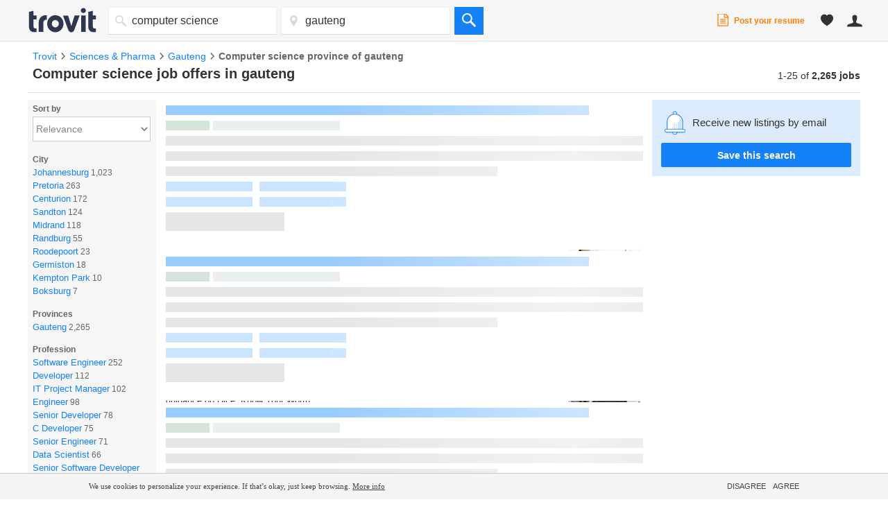

--- FILE ---
content_type: text/html; charset=utf-8
request_url: https://jobs.trovit.co.za/computer-science-jobs-in-province-of-gauteng
body_size: 42866
content:
<!DOCTYPE html>
<html lang="en">
<head>
<meta http-equiv="Content-Type" content="text/html; charset=utf-8" />
<meta http-equiv="X-UA-Compatible" content="IE=edge" />
<link rel="shortcut icon" href="//st1.trov.it/images/new/jobs/favicon.ico" />
<link rel="dns-prefetch" href="//st1.trov.it/"> <link rel="preconnect" href="//googleadservices.com"> <link rel="preconnect" href="https://googleads.g.doubleclick.net"> <link rel="preconnect" href="https://securepubads.g.doubleclick.net"> <link rel="preconnect" href="https://connect.facebook.net"> <link rel="preconnect" href="https://facebook.com"> <link rel="preconnect" href="https://www.google.com/adsense/search/ads.js"> <style> a,b,body,center,dd,div,dl,dt,em,fieldset,form,h1,h2,h3,h4,h5,h6,html,i,iframe,img,label,li,ol,p,small,span,strong,table,td,th,thead,tr,u,ul{margin:0;padding:0;border:0;font:inherit;vertical-align:baseline}html{min-height:100%;height:auto;position:relative;overflow-y:scroll}body{line-height:1;display:flex;flex-direction:column;min-height:100vh}b,strong{font-weight:700}ol,ul{list-style:none}table{border-collapse:collapse;border-spacing:0}body,button,input,textarea{color:#333;font-size:12px;font-family:"Helvetica Neue",Helvetica,Arial,sans-serif}button{cursor:pointer;font-size:14px}a{color:#2200c1;text-decoration:none}a:hover{color:#f60}.msg_error,.msg_info,.msg_ok{display:block;border-width:1px;border-style:solid;line-height:18px;margin-bottom:20px;margin-top:0!important;padding:5px;text-align:center;border-radius:5px}.msg_ok{background-color:#fbffea;border-color:#b0c83f;color:#70860b!important}.msg_error{background-color:#fff3f1;border-color:#e5998c;color:#e82f11!important}.msg_error a,.msg_ok a,a:hover{text-decoration:underline}form input.field-error{border:1px solid #e5998c}.btn{padding:7px 21px;font-size:16px;display:inline-block;margin-bottom:0;border-radius:2px;border:1px solid;text-align:center;vertical-align:middle;font-weight:700;line-height:1.43;-webkit-user-select:none;-moz-user-select:none;-ms-user-select:none;user-select:none;white-space:nowrap;cursor:pointer;font-family:"Helvetica Neue",Helvetica,Arial,sans-serif;-webkit-font-smoothing:antialiased;background-color:#d9d9e2;border-color:#d9d9e2 #d9d9e2 #999;color:#565a5c;text-decoration:none;-webkit-box-sizing:border-box;-moz-box-sizing:border-box;box-sizing:border-box}.btn:visited,.main-header .header-options-right .header-option-button.header-account .header-account-link-list li:hover a span,body.home .main-header .header-options-right .header-option-button.header-account .header-account-link-list li:hover a span{color:#fff}.btn-primary.btn{border-color:#ff8b02 #ff8b02 #c25f00;background-color:#ff8b02;color:#fff}.btn-primary.btn.hover,.btn-primary.btn:focus,.btn-primary.btn:hover{border-color:#ffae03 #ffae03 #d55f00;background-color:#ffae03;color:#fff}.btn-secondary.btn{background-color:#0080ff;color:#fff;min-width:100%}.btn-secondary.btn.hover,.btn-secondary.btn:focus,.btn-secondary.btn:hover{border-color:#0080ff;background-color:#0080ff;color:#fff}.btn:focus,.btn:hover{background-color:#e6e6e6;border-color:#e6e6e6 #e6e6e6 #999;color:#565a5c;text-decoration:none}.btn.btn-block{width:100%}.btn.btn-big{padding:12px 21px}.btn.btn-extra{padding:20px 21px}.btn.btn-small{padding:3px 9px;font-size:14px}body .ui-widget{font-size:11px;z-index:100}#content{clear:both;z-index:1;zoom:1;*zoom:1;display:block;margin:0 auto}#content,#head_main_left{width:1200px;padding:0}#content:after,#content:before{content:"";display:table;line-height:0}.centered-layout,.content{margin:0 auto;width:1200px}#content:after,.centered-layout{clear:both}.clear{clear:both}.clear10,.clear20{clear:both;height:10px}.clear20{height:20px}input:-moz-placeholder,textarea:-moz-placeholder{color:#a9a9a9!important}.is-hidden{display:none!important}.is-link{color:#1481f7;text-decoration:none;cursor:pointer}.is-link:hover{text-decoration:underline}.favorite-button{font-size:12px;padding:4px 2px 4px 0;display:inline;color:#b4b4b4;cursor:pointer;visibility:hidden}.favorite-button .ti-star{font-size:14px;margin-right:3px;position:relative;top:1px}.favorite-button.active{color:#ecc862;visibility:visible}.favorite-button:hover,.item h4 a{text-decoration:underline}.layer-inner.report-spam-inner{width:530px;font-size:14px}.report-spam p{margin-bottom:15px}.report-spam input{margin-right:10px}.report-spam label{display:block;margin-bottom:5px}.serp-report-link.sended{cursor:default;margin-top:22px;text-decoration:none}.serp-report-link.sended:hover{text-decoration:none}.no-image{display:block;position:absolute;background-color:#f3f3f3;width:100%;height:100%;top:0;left:0;z-index:1}.no-image svg{fill:#cdcdcd;position:absolute;left:calc(50% - 30px);top:calc(50% - 30px);width:60px;height:60px}.total_count br,.ui-helper-hidden-accessible{display:none}body#homes .favorite-serp{width:886px}.favorite-serp{width:692px;margin:20px 0}.favorite-serp li{list-style-type:none}.favorite-view h1{font-size:20px;font-weight:700;margin-bottom:10px}.loader-timer{height:44px;width:44px;border-width:3px;border-style:solid;border-color:rgba(112,112,112,.75) rgba(36,36,36,.25) rgba(36,36,36,.25);border-radius:100%;animation:clockwise .75s linear infinite}@keyframes clockwise{to{transform:rotate(360deg) translatez(0)}}@keyframes counter-clockwise{to{transform:rotate(-360deg) translatez(0)}}#header .header_inner,#header .inner{width:1200px}.left_column{float:left;width:185px;margin:10px 10px 0 0}#right_sidebar{float:right;width:300px}#right_sidebar,#search_column_content{position:relative}.main{float:left;width:692px;display:inline;padding:10px 0 20px}#search-criteo{margin-bottom:15px;margin-top:15px}#list_head{width:1200px;padding:0 0 1em;clear:both;display:table;border-bottom:1px solid #e2e2e2}.list_head_right{float:right;width:20%}.results-counter{display:table;float:right;margin-top:5px}#h1-wrapper{float:left;margin-bottom:5px;font-size:20px;font-weight:700;width:100%}.list_head_left{width:79%;float:left;padding-left:7px}.your_search{margin-right:4px}#list_head h1,.your_search{display:inline}.total_count{line-height:normal;text-align:right;font-size:14px;font-weight:400;position:static;width:auto}.adsense{clear:both;background-color:#fff}#afs_down{border-bottom:0}.list,.serp-list{list-style:none;margin-bottom:1.2em}#wrapper_listing,.wrapper_listing{display:block;background-color:#fff}.resultsMessage{font-size:16px;margin:1.6em 0}.resultsMessage p>strong{display:block;margin-bottom:.5em;font-size:18px}.counterBox{float:right;clear:both;display:block;margin:2px 4px;padding:2px 0 1px;border:1px solid #fff;border-radius:4px;font-size:12px}.counterCurrent,.counterMax{padding:0 3px}.search-no-where{width:100%;font-size:1.3em;background-color:#ff8b02;color:#fff3f1;padding:20px 22px;margin:-4px 10px 10px 0;transition:opacity .5s ease-out;position:relative;display:block;box-sizing:border-box}.search-no-where:before{width:0;height:0;border-left:10px solid transparent;border-right:10px solid transparent;border-bottom:12px solid #ff8b02;content:'';position:absolute;left:420px;top:-10px}.close-no-where{position:absolute;top:6px;right:6px;color:#666;cursor:pointer;font-size:.8em}.jobs-publish-button-bottom{text-align:center;margin:30px 0 20px}#alert_ad .item{background:#fefee9}.landing-new-title{background:#ddecfd;background-image:url(/images/global/alertbox/bell_new_title.png);background-position:25px center;background-repeat:no-repeat;background-size:46px 52px;margin:0 0 15px;padding:10px 20px 10px 95px;font-size:21px;line-height:1.2;color:#1481f7;display:flex;align-items:center;min-height:63px}@media (min--moz-device-pixel-ratio:1.5),(-webkit-min-device-pixel-ratio:1.5),(min-device-pixel-ratio:1.5),(min-resolution:144dpi),(min-resolution:1.5dppx){.landing-new-title{background-image:url(/images/global/alertbox/bell_new_title@2x.png)}}.landing-more-ads{margin:40px 0 20px;font-size:25px;font-weight:500;padding-left:12px}#jobs #no_results_info{width:100%!important}h3.few-results-title{font-size:1.15rem;font-weight:700;margin-bottom:10px;color:#424242}.few-results-address{font-size:.75rem;font-weight:700;color:#f48427}.dfp_container{display:block;text-align:center}#serp_top_mpu{padding:2em 0;margin-bottom:1em;margin-top:-1.4em}.containerSelectBox .dynHolder,.containerSelectBox .sbHolder{float:left;width:160px;height:38px;cursor:pointer;font-size:14px;position:relative;background-color:#fff;border:1px solid #eee;border-bottom:1px solid #ddd;border-right:0}.containerSelectBox .sbToggle .sp{background-image:none;border-left:4px solid transparent;border-right:4px solid transparent;border-top:5px solid #666;top:16px;right:9px}.containerSelectBox .sbHolder.sbToggleOpen .sbToggle .sp{border-left:4px solid transparent;border-right:4px solid transparent;border-bottom:5px solid #666;border-top:none}.containerSelectBox .dynSelector,.containerSelectBox .sbSelector{height:37px;left:0;line-height:38px;width:140px;z-index:9999}.containerSelectBox .dynOptions,.containerSelectBox .sbOptions{width:240px;z-index:9999;top:34px}.dynHolder,.sbHolder{background-color:#fff;border:1px solid #d3d3d4;cursor:pointer;float:left;height:20px;position:relative;width:100px;z-index:2}.dynHolder.selected,.sbHolder.selected{background-color:#f8f8f8;background:linear-gradient(linear,0% 0%,0% 100%,from(#fefefe),to(#f0f0f0))}.dynSelector,.sbSelector{color:#666;display:block;height:20px;left:0;outline:none;overflow:hidden;position:absolute;text-indent:7px;text-overflow:ellipsis;top:0;white-space:nowrap;width:80px}.dynSelector:hover,.dynSelector:link,.dynSelector:visited,.sbSelector:hover,.sbSelector:link,.sbSelector:visited{color:#666;outline:none;text-decoration:none}.sbHolder.sbToggleOpen .sbToggle .sp,.sbToggle .sp{border-left:3px solid transparent;border-right:3px solid transparent}.sbToggle .sp{background:#fff;height:0;overflow:hidden;position:absolute;right:5px;top:11px;width:0;border-top:3px solid #333}.sbHolder.sbToggleOpen .sbToggle .sp{border-bottom:3px solid #ccc;border-top:none}.sbGroup{border-bottom:1px dotted #e2e2e2;color:#999;display:block;padding:7px 0 7px 3px;cursor:default}.dynOptions,.sbOptions{background-color:#fff;border:solid 1px #e1e0e0;list-style:none;left:-1px;margin:0;padding:0;position:absolute;top:32px;width:160px;z-index:9999;overflow-y:auto}.sbOptions li.open_input,.sbOptions li.open_message{background:#f1f1f1;border-bottom:solid 1px #e2e2e2;display:block;outline:none;padding:4px 5px}.sbOptions li.open_input input{border:solid 1px #999;font-size:11px;padding:3px;width:93%}.dynOptions a,.sbOptions a{padding:.6em;display:block}.dynOptions a:link,.dynOptions a:visited,.sbOptions a:link,.sbOptions a:visited{color:#333;text-decoration:none;border-bottom:1px dotted #eee}.dynOptions a:hover,.sbOptions a:hover{background-color:#e8e8e8}.sbOptions li.last a{border-bottom:none}.sbToggle{display:block;font-size:16px}.sbHolderMini .sbToggle{height:20px;margin-top:-5px}.dynData{display:none;padding:10px 0 10px 10px}.containerSelectBox .dynSelector,.containerSelectBox .sbSelector{*padding-right:0;_padding-right:0;*width:155px;_width:155px}.dynSelector,.sbSelector{*padding-right:0;_padding-right:0}.sbHolder.sbToggleOpen .sbToggle .sp,.sbToggle .sp{_border-left:3px solid #fff;_border-right:3px solid #fff}.home .containerSelectBox .dynHolder,.home .containerSelectBox .sbHolder{height:46px;width:184px;text-align:left}.home .containerSelectBox .dynSelector,.home .containerSelectBox .sbSelector{line-height:44px;height:44px;padding-left:6px;width:179px;color:#2e374f}.home .containerSelectBox .sbToggle .sp{top:21px}.item{width:670px;display:block;overflow:hidden;position:relative;padding:12px 10px;border-left:3px solid #fff;border-bottom:1px solid #f3f3f3}.item:hover{background-color:#f9f9f9;border-left:3px solid #ff8b02}.item,.item.sponsored:hover{cursor:pointer}.item-visited{opacity:.6}.item-info{width:555px;float:right}.item .premium_batch{color:#676767;margin-bottom:5px;display:block}.item-photo{width:100px;float:left;overflow:hidden}.item-image,.item-image .image{width:100px;height:75px;position:relative}.item-image .image{border:none;float:left;display:block;text-align:center}.item-image img{width:100px;height:75px;font-size:10px;max-width:100px;max-height:75px}.item-image .lazyImage{opacity:0;transition:opacity .8s ease-out}.item-image .lazyImage.visible{opacity:1}.item-image img.scaleWidth{width:100px;height:auto;max-height:75px}.item-image img.scaleHeight{height:75px;width:auto;max-width:100px}.item-image .no-image svg{margin-top:-4px}.item-image-info{width:100px;height:18px;background-color:#000;background-color:rgba(0,0,0,.4);position:absolute;bottom:0;left:0;display:block;z-index:2;color:#fff}.item-image-number{bottom:2px;color:#fff;font-size:11px;font-weight:400;position:absolute;right:5px;z-index:3}.item-image-number .ti-placeholder{font-size:12px;margin:0 3px 0 0;position:relative;top:1px}.item .item-source{color:#708300;font-size:11px;display:inline-block;margin-top:8px;clear:both}.item .info .image .imagePlaceholder{margin-top:-22px}.item .leftInfo{float:left;width:430px}.item h4{width:100%;font-size:16px;margin-bottom:3px}.item h4 a{font-weight:700}.item h4 a:visited,.item-visited h4 a{color:#551a8b}.item h5{color:#999;font-size:12px;font-weight:400;margin:0 0 5px;width:100%}.item .is_fresh{padding:1px 3px;border-radius:3px;background-color:#ff8b02;color:#fff;font-size:10px;font-weight:100;text-transform:uppercase;cursor:default;margin-right:2px;position:relative;top:-1px}.item .date{display:inline;color:#666}.item .description{color:#000;line-height:17px;width:100%;display:inline}.item .auspicio_por{color:#ff8b02;font-weight:700}.item .description small,.item .description small a{font-size:11px;color:#999}.item .eco-details{margin-top:2px;font-size:11px;color:#b4b4b4}.item .item-actions{clear:both;padding:4px 0 0}.item .favorite-button{font-size:11px;margin-right:10px}.item .serp-report-link{font-size:11px;display:inline;color:#b4b4b4;padding:1px 0 2px;visibility:hidden}.item .rightInfo{padding-bottom:40px;float:right;text-align:right;width:110px}.item .price{font-size:14px;font-weight:700;min-height:21px;text-align:right;color:#333;white-space:nowrap}.item .price .ti-down2{color:#bfc407}.item .price-old{text-decoration:line-through;color:#999;display:block;line-height:20px}.item .no-price,.item .price-old{font-size:12px;font-weight:400}.item .per_day{display:inline-block;font-size:11px;white-space:normal}.item .bath,.item .doors,.item .floorArea,.item .max_people,.item .mileage,.item .numPictures,.item .room,.item .year{border-top:1px dotted #e2e2e2;color:#999;height:22px;line-height:22px;font-size:12px;text-transform:uppercase}.item .rightInfo .btn{font-size:13px;position:absolute;bottom:12px;right:10px;padding:4px 9px;visibility:hidden;letter-spacing:.5px;z-index:1}.item.sponsored .rightInfo{position:relative;padding-bottom:32px}.item.sponsored .rightInfo .btn{right:0;bottom:0}.item:hover .favorite-button,.item:hover .rightInfo .btn,.item:hover .serp-report-link{visibility:visible}#header .logo:hover,#paginate a:hover,.indeed-link:hover{text-decoration:none}.item-jobs h5{color:#000;font-size:15px;margin-bottom:3px}.item-jobs .company-address{color:#666}.item-jobs .description,.whereStep .whereStep_flexible label{font-size:13px}.isLandingPage .item-jobs .description{display:block;padding-bottom:6px}.item-jobs .description small{color:#708300;font-size:11px}.item-jobs .sponsored-by{color:#ff8b02;font-size:11px;font-weight:700}.item-jobs .trovit-stars-small{display:inline-block;margin:0 2px}.item-jobs .review-count{color:#666;position:relative;top:-1px;font-size:12px}.item-jobs .address_new_ad{color:#666}.item-jobs .rightInfo,.item-jobs.sponsored .rightInfo{display:block;position:absolute;right:0;bottom:0}.item-jobs.sponsored .rightInfo .btn{bottom:12px;right:10px}.item-jobs .item-info{width:100%;float:none}.item .sponsored_by{color:#ff8932;font-weight:700}@media only screen and (min-device-width:768px) and (max-device-width:1024px){.item .favorite-button,.item .rightInfo .btn,.item .serp-report-link{visibility:visible}}#paginate{font-size:15px;text-align:center;line-height:35px;clear:both}#paginate strong{background:#bfc407;color:#fff;margin:0 5px;padding:1px 7px 3px;border-radius:3px}#paginate a{margin:0 2px;padding:2px 7px 3px;border-radius:3px}#paginate a:hover{background:#2200c1;color:#fff}#search_down{margin:20px 0 10px;font-size:16px;text-align:center}#no_results,#no_results_info{font-size:16px;text-align:left;clear:both}#no_results{background:#fdffe2;padding:1em;border-radius:8px;margin:1em 1em 1em 0}#no_results p{margin-bottom:30px}#no_results_info{color:#424242;width:900px;margin:1em}#no_results_info h1,#no_results_info h4{font-weight:700;font-size:20px;margin-bottom:10px}#no_results_info h4{font-size:18px}#no_results_info li,#no_results_info p{font-size:1em}#no_results_info ul{margin-bottom:20px;list-style-position:inside;list-style-type:disc}#no_results_info li{margin:.7em 0}#no_results_info a{text-decoration:none;color:#0c89f7}#no_results_info a:hover,.filters-remove-all:hover,.newResultsElement a{text-decoration:underline}.filtersboxRemover{display:inline}#no_results_info .filtersboxRemover ul{margin-bottom:0;padding-left:2.5em;list-style-type:none}.filters-remove-all{color:#0c89f7;cursor:pointer}.filter-remove-icon{display:inline-block;cursor:pointer;margin-left:2px}.filter-remove-icon svg{fill:#777;margin-top:-1px;width:14px;height:14px;display:inline-block;vertical-align:middle}.filter-remove-icon:hover svg{fill:#0c89f7}#search button>span,.no-results #h1-wrapper,.no-results #list_tools,.no-results #similar_searches,.no-results .total_count{display:none}.newResultsElement{font-size:16px}.newResultsElement a{font-style:italic}.oldResultsElement{font-size:16px;padding-bottom:10px}.suggestion-block,.suggestion-wrapper{display:inline-block;width:99%;box-sizing:border-box}.suggestion-block{background-color:#f3f3f3;padding:20px;margin:10px;text-align:center;width:30%}.suggestion-block:first-child{margin-left:0}.suggestion-block .block-title{font-size:14px}#footer h3,.suggestion-block .block-city{font-size:16px;font-weight:700}.suggestion-block .block-results{font-size:12px;color:#7b7b7b}.suggestion-block a{text-decoration:none;color:#0c89f7}.logo{display:block;position:relative}.logo-trovit svg{fill:#2e374f;width:80px}.logo-vertical-homes svg{fill:#1481f7}.logo-vertical-cars svg{fill:#f24c4c}.logo-vertical-jobs svg{fill:#1cd366}.logo-vertical-products svg{fill:#f48427}#header{-webkit-font-smoothing:antialiased;-moz-osx-font-smoothing:grayscale;margin-bottom:1em;background-color:#f6f6f7;border-bottom:1px solid #e1e0e0}.header_inner{*zoom:1;display:block;margin:0 auto;padding:.8em 0}.header_inner:after,.header_inner:before{content:"";display:table;line-height:0}.header_inner:after{clear:both}.headerLogo .header_inner{padding:.8em}.headerCommon .header_inner{width:1200px}.headeNoUser .header_inner{width:970px}#search button,.header_inner_left{float:left;display:block}#header .logo{float:left;margin-right:1.3em;text-decoration:none}#footer_links li,#header .logo-trovit,#header .logo-vertical{display:inline-block}#header .logo-trovit svg{width:100px;height:38px}#header .logo-vertical svg{width:42px;height:32px}#header .logo-vertical-homes svg{width:40px;height:34px}.header_user{float:right;font-size:12px;left:1em}#search,.header_user>li{float:left}.header_user .link_icon{width:40px;height:40px;display:block;text-align:center}.header_user .link_name{float:left;color:#ff7f00;padding:1em 1em 1em 0;line-height:1.4;font-weight:700;margin-left:-2px}.header_user .link_list{display:none;min-width:200px;background-color:#fff;position:absolute;top:40px;right:0;z-index:10;box-shadow:0 1px 4px 0 rgba(0,0,0,.2)}.header_user .link_list a{padding:1em;display:block;color:#333;text-decoration:none}.header_user .link_list a:hover{text-decoration:none;background-color:#e8e8e8}.header_user .link_list a.user_email{font-weight:700;text-align:center;background-color:#eee}.header_user .link_block{display:block;overflow:hidden}.header_user .link_block:hover{background-color:#e8e8e8}#footer .icon_list>li>a,.header_user,.header_user li:hover .link_list{display:block}.header_favorite,.header_user,.header_user_account{position:relative}.header_user_account .link_icon{float:left;line-height:2.6}.header_user_account .link_icon svg{width:22px;height:22px;fill:#333;vertical-align:bottom}.header_user_account .link_name{margin-left:0;color:#333;font-weight:400}.headerLogoPyaLink .header_user_account .link_list{left:0;right:auto}.header_favorite:hover{cursor:pointer;background-color:#e8e8e8}.header_favorite .link_name{color:#333;font-weight:400}.header_favorite .link_icon{float:left;line-height:2.4;position:relative}.header_favorite .link_icon svg{width:18px;height:18px;fill:#333;vertical-align:bottom}.header_favorite .favorite-counter{color:#fff;display:block;line-height:1;font-size:10px;visibility:hidden;border-radius:2px;padding:.3em .5em;background-color:#ca3f37;position:absolute;top:-2px;right:0;z-index:10}.header_user_publish .link_icon{float:left;line-height:2.4}#search button svg,.header_user_publish .link_icon svg{width:20px;height:20px;fill:#ff7f00;vertical-align:bottom}.header_user_curriculum .link_icon{float:left;line-height:2.7}.header_user_curriculum .link_icon svg{width:22px;height:22px;fill:#ff7f00;vertical-align:bottom}#search #what_d,#search #where_d,#search select{float:left;-webkit-appearance:none;-moz-appearance:none;appearance:none;border-radius:0;border:1px solid #eee;font-family:"Helvetica Neue",Helvetica,Arial,sans-serif;border-bottom:1px solid #ddd}#search select{color:#666;cursor:pointer;position:relative;padding-left:.5em;background-color:#fff;border-right:0;font-size:14px;width:161px;height:40px}#search button{border:none;padding:0;*border:0;line-height:1;font-size:14px;width:42px;height:40px;background-color:#1481f7;border-bottom:1px solid #1271d8}#search button svg{fill:#fff;vertical-align:middle}#search #what_d,#search #where_d{height:22px;font-size:16px;line-height:1.4;width:320px;padding:.5em .5em .5em .7em}#search .simple-field{float:left;position:relative;margin-right:.5em}#search .simple-field svg{width:16px;height:16px;fill:#d8d8d8;position:absolute;top:12px;left:10px;z-index:10}#search .simple-field #what_d,#search .simple-field #where_d{padding-left:2.1em;width:200px}.list_1,.list_2,.list_3,.list_4{*zoom:1;display:block;margin:0 auto}#footer:after,#footer:before,#footer_share .content:after,#footer_share .content:before,.list_1:after,.list_1:before,.list_2:after,.list_2:before,.list_3:after,.list_3:before,.list_4:after,.list_4:before{content:"";display:table;line-height:0}#footer:after,#footer_share .content:after,.list_1:after,.list_2:after,.list_3:after,.list_4:after{clear:both}.list_1>li,.list_2>li,.list_3>li,.list_4>li{text-align:center}.list_1{width:110px}.list_1 li,.list_2 li,.list_3 li,.list_4 li{float:left;-webkit-box-sizing:border-box;-moz-box-sizing:border-box;box-sizing:border-box;padding:0 2%;width:100%}.list_2{width:220px}.list_2 li,.list_3 li,.list_4 li{width:50%}.list_3{width:330px}.list_3 li,.list_4 li{width:33.3333333333%}.list_4{width:440px}.list_4 li{width:25%}.icon svg{margin-bottom:.6em}.icon:hover,.icon:hover svg{opacity:.75}.icon-homes svg{fill:#1481f7}.icon-cars svg{fill:#f24c4c}.icon-jobs svg{fill:#1cd366}.icon-products svg{fill:#f48427}.icon-android svg,.icon-apple svg,.icon-facebook svg,.icon-gplus svg,.icon-twitter svg{width:26px;height:26px;fill:#acacac}.size-flag{width:24px;height:24px;display:inline-block;background-size:24px 24px;margin-right:2px;border-radius:50%;box-shadow:0 0 5px rgba(0,0,0,.5)}#country_selector{position:absolute;right:0}#country_selector .size-flag{float:left;display:inline-block;margin-right:.5em}#country_selector .country{line-height:28px;display:inline-block;text-transform:uppercase}#country_selector svg{fill:#a3a7b1;width:16px;height:42px}@media (max-width:1200px){#footer{width:1200px}}@media (min-width:1201px){#footer{width:100%}}#footer{*zoom:1;font-size:14px;line-height:14px;color:#747b8a;border-top:2px solid #fff;background-color:#f5f5f5;margin:auto auto 0}#footer h3{font-size:13px;line-height:1.5;margin-bottom:.8em}#footer_share{padding-top:2em}#footer_share .grid4>div,#footer_share .grid5>div{float:left;margin-right:1%;overflow:hidden}#footer_share .grid4>div{width:24.25%}#footer_share .grid5>div{width:19.2%}#footer_share .grid4>div:last-child,#footer_share .grid5>div:last-child{margin-right:0}#footer_share .content{*zoom:1;padding-bottom:2em;border-bottom:2px solid #ededed}#footer_share .icon{width:26px;height:auto}#footer_share .footer-logo-container{display:flex;flex-direction:column}[dir=rtl] #footer_share .footer-logo-container{direction:ltr;align-items:flex-end}#footer_share .footer-logo-container .logo-trovit svg{width:75px;height:30px;fill:#2e374f}#footer_share .footer-logo-container .logo-lifull-connect svg{width:189px;height:23px}#footer_share .footer-logo-container .logo-trovit-container{display:flex;align-items:flex-end;margin-bottom:.4em}#footer_share .footer-logo-container .logo-trovit-container .logo-by{align-self:flex-end;padding:3px;font-weight:700}#footer_share .guide-links a,#footer_share .guide-links li,#footer_share .guide-links ul{margin-bottom:.2rem;display:block;color:#747b8a;font-size:12px}#footer_share .guide-links a{text-decoration:none}#footer_links a:hover,#footer_share .guide-links a:hover,#footer_share .guide-links li,#footer_share .guide-links ul{text-decoration:underline}#footer_share .vertical-switcher li,#footer_share .vertical-switcher ul{width:auto}#footer_share .vertical-switcher li{padding:0;margin-right:.9em}#footer_share .social-networks svg,#footer_share .vertical-switcher svg{width:26px;height:26px}#footer_share .social-networks li,#footer_share .social-networks ul{width:auto}#footer_share .social-networks li{padding:0;margin-right:.9em}#footer_links .content{padding:0;font-size:12px;position:relative}#footer .icon_list>li{float:left;margin-right:.8em}#footer_links{padding:1em 0;overflow:hidden;min-height:30px}#footer_links li:after{content:"·";margin:0 .2em 0 .5em}#footer_links li:last-child:after{content:"";margin:0 .5em}#footer_links a{color:#747b8a;font-size:12px;line-height:1.7;text-decoration:none}#footer_links .corporative-links{float:left;width:86%;margin-top:4px}#footer_links .links,#right_sidebar .sticky-alertbox svg.bell{float:left}#colorbox{position:absolute}#cboxOverlay,#cboxWrapper,#colorbox{top:0;left:0;z-index:99;overflow:hidden}#cboxWrapper{position:absolute;max-width:none}#cboxOverlay{position:fixed;width:100%;height:100%}#cboxBottomLeft,#cboxMiddleLeft{clear:left}#cboxContent{position:relative}#cboxLoadedContent{overflow:auto;-webkit-overflow-scrolling:touch}#cboxTitle,.alertBox .msg_message.msg_ok{margin:0}#cboxLoadingGraphic,#cboxLoadingOverlay{position:absolute;top:0;left:0;width:100%;height:100%}#cboxClose,#cboxNext,#cboxPrevious,#cboxSlideshow{cursor:pointer}.cboxPhoto{float:left;margin:auto;border:0;display:block;max-width:none;-ms-interpolation-mode:bicubic}.cboxIframe{width:100%;height:100%;display:block;border:0;padding:0;margin:0}#cboxContent,#cboxLoadedContent,#colorbox{box-sizing:content-box;-moz-box-sizing:content-box;-webkit-box-sizing:content-box}#cboxOverlay{background:#000}#colorbox{outline:0;border-radius:6px}.layer{background:0 0 rgba(0,0,0,.3);position:relative}.layer-inner{background-color:#fff;border:0 none;overflow:hidden;max-width:810px}.layer-inner.report-spam-inner{border-radius:6px;max-width:410px}.layer h5{color:#424242;font-size:18px;font-weight:700;padding:24px;background-color:#fff;text-transform:none}.layer-content{display:block;padding:0 25px 20px}.layer .close{display:block;background-color:transparent;border:0;border-radius:0;padding:5px;color:#fff;font-size:16px;line-height:7px;position:absolute;top:12px;right:15px;cursor:pointer}.alertBox{font-size:14px;position:relative;clear:both}.alert-close-alternative{display:none}.alertBox form{background:0 0 #f6f6f7;padding:13px;margin-top:10px}.alertBox-title{margin:0 0 16px;font-size:15px;font-weight:700}.alertBox .msg_message{margin:0 0 18px}.alertBox-currentSearch svg,.alertBox-title svg{fill:#666;margin-right:.35em;width:15px;height:15px;position:relative;top:1px}.alertBox-currentSearch{margin-bottom:23px}.alertBox-currentSearch-title{display:block;margin-bottom:8px}.alertBox.alertbox-bell-pop button[type=submit]{width:100%;margin-bottom:.8em;margin-top:0}.alertBox-currentSearch svg{fill:#bfc407;margin-right:5px;font-size:16px}.alertBox-suggest-txt{font-size:13px;margin:0 0 3px}.alertBox-suggest{margin:0 0 16px;display:none}.alertBox-suggest li{margin-bottom:4px}.alertBox-input-placeholder{position:relative;display:inline;margin-right:10px}.alertBox-suggest input{width:16px;height:16px;position:relative;top:2px}.alertBox-email{font-size:14px;border:1px solid #ccc;border-radius:3px;color:#333;height:16px;margin:0;padding:7px 5px;min-width:200px}.alertBox .btn{margin-top:-3px;line-height:22px}.alertBox-legal{align-items:flex-start;font-size:11px;color:#777;display:flex;margin-bottom:1em}.alertBox .alertBox-legal input[type=checkbox]{margin:0 5px 0 0}.alertBox-legal a{color:#777;cursor:pointer}.alertBox-oneClick{color:#2200c1;cursor:pointer}.alertBox-legal a,.alertBox-oneClick:hover,.filter-list li a:hover,.filter-list li span:hover{text-decoration:underline}.alertBox.alertBoxBottom{width:100%;display:inline-block;margin-top:15px;margin-bottom:1.2em}.alertBox.alertBoxBottom .alertBox-email{min-width:350px}.alertBox.alertBoxRightColumn{width:100%;margin-bottom:15px}.alertBox.alertBoxRightColumn .alertBox-email{width:94%;padding:3%;display:block}.alertBox.alertBoxRightColumn .alertBox-input-placeholder{display:block;margin-right:0;margin-bottom:1em}.alertBox.alertBoxRightColumn .btn.btn-secondary.btn-small{width:100%;padding:2%;display:block}#popup_similars .similar_wrapper,.filter-list li ul li ul{margin-bottom:5px}#popup_similars h6,.whereStep h6{font-size:15px;margin-bottom:10px}#popup_similars .status{font-size:15px;margin-right:5px;float:left;clear:left;line-height:26px}#popup_similars .email_alert_search{width:90%;border:1px solid #ccc;border-radius:3px;color:#333;height:16px;margin-right:10px;padding:5px}#jobs #popup_similars .email_alert_search{width:40%;float:left;margin-bottom:6px}#popup_similars.alert_form button{margin:2px 0 0 13px}form.whereStep{display:block;text-align:left;padding:0;margin:0}.filter-company li,.filter-jobs_categories li,.filtersbox .filter-job_type li,.land-pop #popup_similars button,.whereStep .layer-inner{width:100%}.whereStep h6{color:#000;font-size:16px}.whereStep .whereStep-subtitle{margin:10px 0 16px;font-size:13px}.whereStep .whereStep_location{border:1px solid #ccc;border-radius:3px;color:#333;font-size:14px;padding:8px;width:100%;box-sizing:border-box;margin-bottom:30px}.whereStep .whereStep_flexible{margin-top:10px}.whereStep .whereStep_check{width:auto;height:auto}.modal_bottom button,.whereStep .flexibleGeo-title{margin-bottom:10px}.whereStep .flexibleGeoSlider{padding-top:0;display:block;height:70px;position:relative;margin-top:45px}.whereStep .ui-slider-float .ui-slider-handle .ui-slider-tip{visibility:visible;opacity:1;top:-30px}.whereStep .ui-slider-float .ui-slider-handle{border-radius:23px;height:23px;width:23px;top:-9px;margin-left:-11px;border:1px solid #b3b3b3;background-color:#f2f2f2;box-shaddow:1px 1px 2px #000}.whereStep .ui-widget-header{background-color:#ff8522}.whereStep .btn{width:48%;float:left}.whereStep .btn-secondary{float:right}.alertBoxLayer{overflow:hidden;border:0 none;width:520px}.alertBoxLayer.alertBoxLayerNoShow{display:none}#colorbox .alertBoxLayer.alertBoxLayerNoShow,.land-pop .fields_slide input.similars{display:inline-block}.alertBox.alertBoxLayer .alertBox-form{padding:0;border-radius:0;width:100%;margin:0}.alertBoxLayer .alertBox-popup-header{background-color:#bfc407;margin:0 0 20px;padding:0;width:100%}.alertBoxLayer .alertBox-popup-title{color:#fff;font-size:13px;padding:14px 25px 12px;margin:0;border:0;text-transform:uppercase}.alertBoxLayer .alertBox-content{padding:0 25px 20px}.alertBoxLayer .alertBox-email{border-radius:3px;color:#333;font-size:14px;height:17px;padding:8px;width:260px}.alertBoxLayer .alertBox-popup-stamp,.alertBoxLayer .alertBox-popup-title img,.alertClose{display:none}.alertCloud .alertClose{position:absolute;top:5px;right:5px;padding:5px;color:#999;display:block;cursor:pointer}.alertCloud form{padding-top:110px;background-image:url(/images/global/alertbox/1@1x.png);background-position:center 20px;background-repeat:no-repeat;color:#666;margin-top:0}.alertCloud .alertBox-clouds-title{font-size:18px;margin-bottom:20px;text-align:center}.alertCloud .alertBox-title,.alertCloud.alertSuccessful .alertBox-clouds-title{display:none}.alertCloud.alertSuccessful form{padding-top:135px;background-image:url(/images/global/alertbox/2@1x.png);background-position:center 20px}.alertCloud .alertBox-fields button,.alertCloud .alertBox-fields button:active,.alertCloud .alertBox-fields button:focus,.alertCloud .alert_form button,.alertCloud .alert_form button:active,.alertCloud .alert_form button:focus{background-color:#1481f7;border:0 none;border-radius:2px;-webkit-border-radius:2px;-moz-border-radius:2px}.alertCloud .alertBox-fields button:hover,.alertCloud .alert_form button:hover{background-color:#3095ff}.alertBoxAggressiveMode{position:fixed;right:170px;width:350px;height:320px;bottom:-330px;margin:0!important;z-index:2;border:1px solid #d6d6d6;-webkit-transition:bottom 1s ease-out;-moz-transition:bottom 1s ease-out;transition:bottom 1s ease-out}.alertBoxAggressiveMode-visible{bottom:10px;height:auto;z-index:11}.btn.openAlertCTA{position:relative;float:left;display:inline-block;padding-left:38px;margin-left:30px}.btn.openAlertCTA i{position:absolute;top:50%;margin-top:-8px;left:16px}.btn.openAlertCTACreated,.btn.openAlertCTACreated:hover{background-color:#fff;border:1px solid #d1d100;color:#d1d100;transition:all .6s ease-in;cursor:default}#asm-autolist{background:#fff;border:1px solid #ccc;box-shadow:0 2px 0 0 rgba(0,0,0,.05);position:absolute;left:0;z-index:3;width:322px;margin-left:18px;margin-right:18px;margin-top:-16px}.alertBoxLayer #asm-autolist{width:273px;margin:0;top:auto;bottom:24px}.alertCloud #asm-autolist{width:210px;margin:0;top:auto;bottom:22px}.alertCloud .alertBox-input-placeholder{width:auto}#asm-autolist li{padding:8px 3%}#asm-autolist li.is-highlighted{background-color:#f0f0f0}@media (min--moz-device-pixel-ratio:1.5),(-webkit-min-device-pixel-ratio:1.5),(min-device-pixel-ratio:1.5),(min-resolution:144dpi),(min-resolution:1.5dppx){.alertCloud form,.alertbox-bell.alertBoxLayer div.alertBox-content{background-image:url(/images/global/alertbox/1@2x.png);background-size:169px 77px}.alertCloud.alertSuccessful form{background-image:url(/images/global/alertbox/2@2x.png);background-size:160px 95px}}.alert-suggested-second-step{display:table;width:100%}.alert-suggested-second-step svg{width:20px;height:30px;fill:#c6cb04;float:left}.alert-suggested-second-step-head{float:right;width:245px;clear:right;font-size:.9em}#popup_similars .alert-suggested-second-step-head h6{font-weight:700;font-size:1.1em;margin:0 0 .3em;padding:0}.alert-suggested-second-step fieldset{width:100%;clear:both;display:table;padding-top:20px}.alert-suggested-second-step label{width:100%;clear:both;display:block;margin-top:10px}.alert-suggested-second-step .btn.btn-secondary.btn-small{margin-top:20px}.alertBoxLayer{background-color:#dcebfe;-webkit-font-smoothing:antialiased;-moz-osx-font-smoothing:grayscale}.alertBoxLayer .alertBox-popup-header{border:none}.alertBoxLayer .alertBox-popup-title,.alertBoxLayer svg{display:none}.alertBoxLayer .alertBox-title{color:#333;font-size:14px;line-height:1.4;text-align:center;padding:0;margin-bottom:2em}.alertBoxLayer .alertBox-currentSearch-title{margin-bottom:1em}.alertBoxLayer .alertBox-currentSearch-content,.alertBoxLayer .alertBox-suggest span,.ui-menu-item strong{font-weight:700}.alertBoxLayer form{background:0 0 #dcebfe}.alertBoxLayer .alertBox-suggest-txt{font-size:14px;margin-bottom:1em}.alertBoxLayer .alertBox-email{border:none;background-color:#fff}.alertBoxLayer button[type=submit].btn,.alertbox-bell-pop.alertBoxLayer button[type=submit].btn{color:#fff;text-decoration:none;border-color:#ffa235;background-color:#ffa235;padding:5px 8px;border-radius:4px;min-width:180px;margin-top:0}.alertBoxLayer .alertBox-legal{font-size:12px}.alertbox-bell-pop.alertBoxLayer{width:380px}.alertbox-bell-pop.alertBoxLayer form{background-color:#f6f6f7}.alertbox-bell-pop.alertBoxLayer .alertBox-title{margin-bottom:.5em}.alertbox-bell-pop.alertBoxLayer .alertBox-content{padding-top:125px;background-image:url(/images/global/alertbox/1@1x.png);background-position:center 35px;background-repeat:no-repeat}.alertbox-bell-pop #popup_similars h6,.alertbox-bell-pop.alertBoxLayer .alertBox-content .alertBox-clouds-title{font-size:18px;margin:10px 0 20px;text-align:center}#jobs .alertbox-bell-pop.alertBoxLayer .alertBox-email{max-width:310px;margin-bottom:1em}.alertBoxLayer .alertBox-input-placeholder{width:100%;margin:0}.alertBoxLayer .alertBox-input-placeholder input{border-radius:0;padding:.8em;font-size:14px}.alertbox-bell-pop.alertBoxLayer button[type=submit].btn{width:100%;border-color:#0285f2;background-color:#0285f2;vertical-align:top}.alertCloud.alertbox-bell .alertBox-input-placeholder{position:relative;display:block;margin-bottom:10px;margin-right:0}.alertCloud.alertbox-bell .alertBox-input-placeholder .alertBox-email{width:100%;display:block;max-width:312px}.alertbox-bell-pop #popup_similars{background-image:url(/images/global/alertbox/bell-smile.png);background-size:169px 77px;padding:125px 1.5em 1.5em;background-position:center 25px;background-repeat:no-repeat;background-color:#f6f6f7;margin:0}.alertbox-bell-pop.alertCloud #popup_similars{padding:125px 0 0;background-position:center 35px}#jobs .alertbox-bell-pop #popup_similars{padding:125px 1.5em 1.5em;background-position:center 37px}.alertbox-bell-pop #popup_similars .similar_wrapper{position:relative;clear:both}#jobs .alertbox-bell-pop #popup_similars .similar_wrapper{overflow:hidden}.alertbox-bell-pop #popup_similars .status{position:absolute;top:10px;left:10px;display:block}#jobs .alertbox-bell-pop #popup_similars .status{top:0}.alertbox-bell-pop #popup_similars .similars{padding-left:20px}#jobs .alertbox-bell-pop #popup_similars .similars{width:39%;margin-right:0}#jobs .alertbox-bell-pop #popup_similars .similars.what{margin-right:13px}#jobs .alertbox-bell-pop #popup_similars.alert_form button.btn.btn-secondary{width:100%;margin:10px 0}.alertbox-bell-pop.alertSuccessful #popup_similars{background-image:url(/images/global/alertbox/bell-happy.png);padding-top:130px;padding-bottom:20px!important}.alertbox-bell-pop.alertSuccessful .msg_ok{margin:10px 0 0;text-align:center}.alertbox-bell-pop .land-close{position:absolute;top:11px;right:20px;display:block;cursor:pointer;color:#666;font-size:16px}.alertbox-bell-pop.alertBoxLayer .alertBox-email{width:100%;-webkit-border-radius:3px;-moz-border-radius:3px;border-radius:3px;padding:.6em;border:1px solid #ccc}.sticky-alertbox{margin-bottom:0;padding:1.2em 1.2em .75em}.sticky-alertbox .alertBox-currentSearch-content,.sticky-alertbox.alertBox .alertBox-currentSearch svg,.sticky-alertbox.alertBox .alertBox-legal{display:none}.sticky-alertbox.alertBox .alertBox-currentSearch svg.bell{display:inline-block;width:31px;height:35px;margin:0 7px 0 4px}.sticky-alertbox.alertBox .alertBox-currentSearch-title{font-size:15px;line-height:1.2em;margin:3px 0;padding-left:45px;background:url(/images/global/alertbox/bell-sidebar.png) no-repeat 5px 0;background-size:31px 35px;display:flex;align-items:center;min-height:34px}@media (min--moz-device-pixel-ratio:1.5),(-webkit-min-device-pixel-ratio:1.5),(min-device-pixel-ratio:1.5),(min-resolution:144dpi),(min-resolution:1.5dppx){.sticky-alertbox.alertBox .alertBox-currentSearch-title{background-image:url(/images/global/alertbox/bell-sidebar@2x.png)}}.sticky-alertbox.alertBoxRightColumn .btn-secondary,.sticky-alertbox.alertBoxRightColumn .btn-secondary:active,.sticky-alertbox.alertBoxRightColumn .btn-secondary:focus{background:#1481f7;border-color:#1481f7;width:100%}.sticky-alertbox.alertBoxRightColumn .btn-secondary:hover{background:#3095ff;border-color:#3095ff}#content_left .sticky-alertbox{z-index:12}#right_sidebar .sticky-alertbox{z-index:9}.sticky-wrapper.is-sticky>.sticky-alertbox{box-shadow:0 0 4px rgba(0,0,0,.35)}#content_left .sticky-wrapper{height:auto!important}#content_left .dfp-box.top_10{top:10px!important}#right_sidebar .dfp-box.top_10{top:0!important}#right_sidebar .sticky-alertbox .alertBox-title,.similars_filter_column em i,.similars_filter_column span,.sticky-alertbox.alertBox .alertBox-input-placeholder{display:none}.sticky-alertbox.alertBox .alert-suggested-second-step-head{margin-bottom:0}#right_sidebar{padding-top:10px}#jobs .land-pop #popup_similars,#right_sidebar .sticky-alertbox{padding:0}#right_sidebar .sticky-alertbox form{margin-top:0;background:#dcebfe}#right_sidebar .sticky-alertbox .alertBox-currentSearch{margin-bottom:15px}#right_sidebar .js-dfp,.sticky-group .js-dfp{margin-top:10px}.is-sticky .sticky-group .sticky-alertbox{box-shadow:0 0 4px rgba(0,0,0,.35)}.land-pop .fields_slide{padding:115px 20px 20px}.land-pop form{margin:10px 0 20px}.land-pop .fields_slide p{margin:10px 0;clear:both}.land-pop .fields_slide span.status{display:inline-block;vertical-align:top}#jobs .land-pop .fields_slide span.status{margin:1px 10px 15px 0}.land-pop .fields_slide button{width:50%;margin:0 auto;display:block}#jobs .land-pop .fields_slide button{margin:20px auto 0!important}.land-pop #popup_similars{padding:12px 0}#jobs .land-pop #popup_similars button.similars{margin:15px 0 20px;width:100%}.land-pop #popup_similars .msg_ok{margin:0 15px}.land-pop .alertClose.land-close{display:block;background-color:transparent;border:0;border-radius:0;padding:5px;color:#666;font-size:16px;line-height:7px;position:absolute;top:12px;right:15px;cursor:pointer}.alertSuccessful.land-pop #popup_similars{padding-top:130px!important;background-repeat:no-repeat}.favorite-menu{width:320px;background-color:#fff;position:absolute;top:100%;right:-37px;margin:5px 0 0;border:1px solid #e2e2e2;border-radius:4px;box-shadow:0 0 3px #ccc;z-index:10}.favorite-menu-arrow{position:absolute;top:-9px;right:66px}.favorite-menu-arrow:after,.favorite-menu-arrow:before{content:"";width:0;height:0;border-left:10px solid transparent;border-right:10px solid transparent;border-bottom:9px solid #e2e2e2;position:absolute;top:-1px;left:0}.favorite-menu-arrow:after{border-bottom:9px solid #f5f5f5;top:1px}.favorite-menu-head{background-color:#f5f5f5;border-radius:4px 4px 0 0;padding:12px 5px 12px 15px;font-size:14px;font-weight:400}.favorite-menu-head a{display:inline;font-weight:400}.favorite-menu .favorite-item{display:table;clear:both;border-bottom:1px solid #e2e2e2}.favorite-menu .favorite-item:hover{cursor:pointer;background-color:#f4f4f5}.favorite-item-image{display:block;overflow:hidden;float:left;margin-right:10px;text-align:center;position:relative}.favorite-item img,.favorite-item-image{width:100px;height:75px}.favorite-item img.scaleWidth{width:100px;height:auto}.favorite-item img.scaleHeight{height:75px;width:auto}.favorite-item-title{width:200px;padding-right:10px;float:left;font-weight:400;display:block;margin-top:10px;line-height:17px}#jobs .favorite-item-title{width:300px;padding:0 10px;margin:0}#jobs .favorite-item{display:block;min-height:30px;padding:15px 0}.favorite-menu-footer{background-color:#f5f5f5;padding:1em}.favorite-menu-footer a{font-weight:400;font-size:16px;width:100%}.selectize-control{position:relative}.selectize-dropdown,.selectize-input,.selectize-input input{color:#303030;font-family:inherit;font-size:13px;line-height:18px}.selectize-input{cursor:text;border:1px solid #d0d0d0;padding:8px;width:100%;overflow:hidden;position:relative;z-index:1;box-sizing:border-box;box-shadow:inset 0 1px 1px rgba(0,0,0,.1);border-radius:3px}.selectize-control.single .selectize-input.input-active,.selectize-input{background:#fff;display:inline-block}.selectize-input.full{background-color:#fff}.selectize-input.focus{box-shadow:inset 0 1px 2px rgba(0,0,0,.15)}.selectize-input.dropdown-active{border-radius:3px 3px 0 0}.selectize-input>*{vertical-align:baseline;display:-moz-inline-stack;display:inline-block;zoom:1;*display:inline}.selectize-input>input{display:inline-block!important;padding:0!important;min-height:0!important;max-height:none!important;max-width:100%!important;margin:0 1px!important;text-indent:0!important;border:0 none!important;background:0 0!important;line-height:inherit!important;box-shadow:none!important}.selectize-input>input::-ms-clear{display:none}.selectize-input>input:focus{outline:none!important}.selectize-input::after{content:' ';display:block;clear:left}.selectize-input.dropdown-active::before{content:' ';display:block;position:absolute;background:#f0f0f0;height:1px;bottom:0;left:0;right:0}.selectize-dropdown{position:absolute;z-index:10;border:1px solid #d0d0d0;background:#fff;margin:-1px 0 0;border-top:0 none;box-sizing:border-box;box-shadow:0 1px 3px rgba(0,0,0,.1);border-radius:0 0 3px 3px}.selectize-dropdown [data-selectable]{cursor:pointer;overflow:hidden;padding:5px 8px}.selectize-dropdown .active{background-color:#f5fafd;color:#495c68}.selectize-dropdown-content{overflow-y:auto;overflow-x:hidden;max-height:200px}.selectize-control.single .selectize-input,.selectize-control.single .selectize-input input{cursor:pointer}.selectize-control.single .selectize-input.input-active,.selectize-control.single .selectize-input.input-active input{cursor:text}.selectize-control.single .selectize-input:after{content:' ';display:block;position:absolute;top:50%;right:15px;margin-top:-3px;width:0;height:0;border-style:solid;border-width:5px 5px 0;border-color:gray transparent transparent;z-index:-1}.selectize-control.single .selectize-input.dropdown-active:after{margin-top:-4px;border-width:0 5px 5px;border-color:transparent transparent gray}.selectize-control.single .selectize-input{box-shadow:0 1px 0 rgba(0,0,0,.05),inset 0 1px 0 rgba(255,255,255,.8);background-color:#f9f9f9;background-image:linear-gradient(to bottom,#fefefe,#f2f2f2);background-repeat:repeat-x;border-color:#b8b8b8}.selectize-dropdown.single{border-color:#b8b8b8}.filtersbox{background:#f6f6f7;padding:7px;border-radius:4px;display:table;margin-bottom:1.2em}.filter-title{display:block;margin-bottom:5px;font-size:1em;font-weight:700;color:#666}.filter-list .filter-remove{color:#1481f7;cursor:pointer;font-size:13px;max-width:90%;display:inline;float:left;width:16px;height:16px;text-align:center;border-radius:100%;margin-right:.4em;line-height:1.4;background-color:red;top:-2px;position:relative}.filter-remove>svg{fill:#fff;width:12px;height:12px;position:relative;left:1px}.filter-remove:hover{text-decoration:none}.filter-list ul li ul li{padding-left:15px;margin-left:2px;border-left:1px solid #cecece}.filter-list .filter-remove-text{text-transform:uppercase;color:#777;font-size:.9em;margin-left:5px}.filter-combo select,.filter-range select,.filtersbox .selectize-control.single .selectize-input{border:1px solid #ccc;box-shadow:none;background:0 0;background-color:#fff;color:#b2b2b2;font-size:14px}.filter-combo-active .selectize-control.single .selectize-input,.filtersbox .filter-combo-active select{color:#1481f7;border:1px solid #1481f7}.filter-combo-active .selectize-control.single .selectize-input:after{border-color:#1481f7 transparent transparent}.filtersbox .plugin-no-delete input{color:transparent}.filtersbox .selectize-dropdown-content{font-size:12px}.filter-separator{color:#858585;margin:13px 0 0;width:18px;text-align:center;display:none}.filter-parking{margin-bottom:5px}.filtersbox-property-features{display:table}.filtersbox .selectize-input .item{margin:0;overflow:initial;border:none;width:100%;padding:.6em;box-sizing:border-box;background:0 0;height:100%}.selectize-input .item:hover{-webkit-box-shadow:none;-moz-box-shadow:none;box-shadow:none}.selectize-input input{width:1px;height:1px;position:absolute!important}.selectize-control.single .selectize-input{padding:0}.filter-boolean{float:left;width:100%;display:block;margin:0 0 20px}.filter-boolean label{cursor:pointer;font-size:12px;color:#858585}.filter-boolean.disabled label{color:#ccc;cursor:default}.filter-boolean label span,.filter-list li em{color:#666;font-size:12px}.filter-boolean.disabled input[type=checkbox]{cursor:default}.filter-boolean input[type=checkbox]{width:14px;height:14px;cursor:pointer;margin-left:0}.filter-combo{width:170px;height:auto;float:left;margin:0 0 20px;position:relative}.filter-combo select,.filter-range select{color:#858585;height:36px}.filter-combo .filter-combo-select{margin:0;width:170px}.filter-combo .selectize-input{font-size:14px;border-color:#b2b2b2;padding:2px 4px}.filter-combo .selectize-control.single .selectize-input:after,.filter-range .selectize-control.single .selectize-input:after{right:5px;margin-top:-2px}.filter-list{width:100%}.filter-list>ul{margin-bottom:1.7em}.filter-list li{margin:6px 0;text-overflow:ellipsis;width:100%;cursor:default;position:relative}.filter-list li a,.filter-list li span{color:#1481f7;cursor:pointer;font-size:13px;max-width:90%;margin-right:1%;display:inline}.filter-list li em{position:relative;right:5px;top:0;display:inline}.filter-list .disabled span,.filter-list .disabled:hover span{color:#bababa;cursor:default;text-decoration:none}.filter-list li .filter-list-active{font-weight:700;max-width:none}.filter-list li .filter-list-active:hover{text-decoration:none;cursor:default}.filter-range{width:100%;height:auto;display:block;position:relative;float:left;margin:0 0 20px}.filter-range select{border:1px solid #b2b2b2;margin-right:30px}.filter-range select,.filter-range-max,.filter-range-min{width:100%;float:none}.filtersbox .item{border:0;padding:7px 4px 9px;height:10px;line-height:16px;white-space:nowrap;text-overflow:ellipsis;overflow:hidden;width:85%;cursor:pointer;letter-spacing:.03em;margin:0}.filter-range .selectize-input{font-size:14px;border-color:#b2b2b2;padding:2px 4px;cursor:pointer}.filtersbox .selectize-input>input{top:0;height:30px;vertical-align:bottom;position:absolute}.filter-radiobutton{float:left;margin:0 0 20px;width:100%}.filter-radiobutton ul{width:100%;display:table}.filter-radiobutton li{color:#666;border:1px solid #e4e3e3;background-color:#fff;font-size:1.1em;margin-left:-1px;display:block;float:left;text-align:center;padding:10px 0 8px;width:15.8%}.filter-radiobutton li.filter-radiobutton-active,.filter-radiobutton li:hover{color:#fff;border:1px solid #1481f7;background-color:#4a90e2;cursor:default}.filter-radiobutton li:hover{cursor:pointer}.filter-radiobutton li:first-of-type{border-top-left-radius:3px;border-bottom-left-radius:3px;margin-left:0}.filter-radiobutton li:last-of-type{border-top-right-radius:3px;border-bottom-right-radius:3px}.similars_filter_column{border-top:1px solid #e2e2e2;padding:1.2em 0 1.2em 7px}.similars_filter_column em{color:#666;border-left:2px solid #666;padding-left:.4em;display:block;margin-bottom:1em}.similars_filter_column a{color:#1481f7;display:block;margin-bottom:.45em}.top_message{padding:1.5em 1.5em 1.5em 4em;color:#333;overflow:hidden;margin-bottom:1em;background-color:#fffad5;-webkit-font-smoothing:antialiased;-moz-osx-font-smoothing:grayscale;position:relative}.top_message .close{position:absolute;top:50%;background-color:transparent;margin-top:-15px;left:10px;border:0}.top_message svg{width:20px;height:20px;display:block;fill:#333}.top_message p{float:left;width:1120px;font-size:16px;line-height:1.4;font-weight:500}.gdpr_banner_advise{margin-bottom:3em}#welcomebar-wrapper-gdpr{display:block;position:fixed;--sizeWrapper:802px;width:var(--sizeWrapper);left:calc((100% - var(--sizeWrapper))/2);height:0;margin-right:8px;margin-left:8px;bottom:24px;background:#fff;box-sizing:border-box;box-shadow:0 -2px 6px rgba(0,0,0,.25);border-radius:8px;z-index:120;transition:height .5s ease-out}#welcomebar-wrapper-gdpr.visible{height:120px;border:2px solid #2963a1}#welcomebar-wrapper-gdpr.visible #welcomebar-container-gdpr{padding:15px 24px}#welcomebar-container-gdpr{display:flex;justify-content:flex-end;flex-direction:row;padding:24px;-webkit-font-smoothing:antialiased}#welcomebar-container-gdpr p{font-family:"Helvetica";font-style:normal;text-align:left;color:#595959}#welcomebar-container-gdpr .welcomebar-head{display:flex;flex-direction:row;padding-bottom:4px}#welcomebar-container-gdpr .welcomebar-head .welcomebar-icon{padding-right:5px}#welcomebar-container-gdpr .welcomebar-head .welcomebar-icon svg{width:24px;height:24px}#welcomebar-container-gdpr .welcomebar-head .welcomebar-title p{font-weight:700;font-size:16px;line-height:18px;color:#424242}#welcomebar-container-gdpr .welcomebar-text{padding-bottom:10px}#welcomebar-container-gdpr .welcomebar-text p{font-weight:400;font-size:12px;line-height:14px}#welcomebar-container-gdpr .welcomebar-text a,#welcomebar-container-preferences .welcomebar-text p a{color:#1481f7;text-decoration:underline;display:inline-block;font-weight:700}#welcomebar-container-gdpr .welcomebar-buttons{display:flex;flex-direction:column;align-items:center;width:66%;margin-left:4px;justify-content:center}#welcomebar-container-gdpr .welcomebar-buttons .privacy_disclaimer_button{height:32px;width:100%;border:1px solid #0080ff;border-radius:6px;font-size:12px;line-height:14px;font-weight:700}#welcomebar-container-gdpr .welcomebar-buttons .privacy_disclaimer_button.privacy_disclaimer_preferences{background-color:#fff;color:#0080ff;margin-bottom:5px;cursor:pointer}#welcomebar-container-gdpr .welcomebar-buttons .privacy_disclaimer_button.privacy_disclaimer_accept{background:#0080ff;color:#fff;cursor:pointer}.welcomebar_modal_background{width:100%;height:100%;opacity:.8;display:none;background-color:#000;position:fixed;top:0;left:0;z-index:110}#didomi-host .didomi-continue-without-agreeing{text-align:right;width:100%;display:block;margin-bottom:5px}#didomi-host .didomi-popup-notice{max-width:660px!important}body.disable_scroll{overflow:hidden;height:100%}#welcomebar-wrapper{display:block;position:fixed;bottom:0;left:0;width:100%;z-index:100000;background-color:#f5f5f5;border-top:1px solid #ccc;font-weight:500}#welcomebar-wrapper #welcomebar-container{width:1024px;display:flex;color:#424242;justify-content:space-between;margin:0 auto;padding:1em;overflow:hidden}#welcomebar-wrapper #welcomebar-container p{margin:0;width:90%;float:left;color:#424242;font-size:11px;line-height:1.2;align-self:center;font-family:Avenir}#welcomebar-wrapper #welcomebar-container a{color:inherit;text-decoration:underline}#welcomebar-wrapper #welcomebar-container .button_cookies{display:inline-block;color:inherit;text-transform:uppercase;background:0 0;border:none;padding:0;font:inherit;font-size:11px;cursor:pointer;outline:inherit}#welcomebar-wrapper #welcomebar-container #welcome_disagree_button{margin:0 10px}#welcomebar-container-preferences{position:fixed;top:50%;left:50%;border-radius:16px;box-shadow:0 6px 23px 0 rgba(148,148,148,.4);transform:translate(-50%,-50%);width:409px;height:auto;overflow:auto;z-index:120;background:#fff;display:none;justify-content:flex-end;flex-direction:column;padding:24px;-webkit-font-smoothing:antialiased}#welcomebar-container-preferences .welcomebar-head{display:flex;align-items:flex-start}#welcomebar-container-preferences .welcomebar-head .welcomebar-title{padding-bottom:24px}#welcomebar-container-preferences .welcomebar-head .welcomebar-title p{font-weight:700;font-size:20px;line-height:23px;color:#424242}#welcomebar-container-preferences .welcomebar-head .button-close{margin-left:auto;padding:0;border:none;background-color:#fff}#welcomebar-container-preferences .input-toggle input+label:hover,#welcomebar-container-preferences .welcomebar-head .button-closehover,.main-header .header-search-form .header-search-box button,.round-toggle label{cursor:pointer}#welcomebar-container-preferences .welcomebar-head .button-close svg{width:24px;height:24px;fill:#333}#welcomebar-container-preferences .welcomebar-text{padding-bottom:24px;padding-left:8px;padding-right:8px}#welcomebar-container-preferences .welcomebar-text p{font-weight:400;font-size:14px;line-height:16px;color:#666}#welcomebar-container-preferences .welcomebar-text p a{color:#0080ff}#welcomebar-container-preferences .welcomebar-option{display:flex;flex-direction:column}#welcomebar-container-preferences .welcomebar-option .welcomebar-option-element{border:1px solid rgba(0,0,0,.2);height:40px;display:flex;flex-direction:row;align-items:center;padding:0 8px 0 10px;box-sizing:border-box;border-radius:5px;margin-bottom:16px}#welcomebar-container-preferences .welcomebar-option .welcomebar-option-element svg,html[dir=rtl] .snippet .snippet-content-main-right .item-properties .item-property span{margin-left:8px}#welcomebar-container-preferences .welcomebar-option .welcomebar-option-element .welcomebar-option-element-text{font-family:"Helvetica";font-style:normal;font-weight:400;font-size:14px;line-height:16px;padding-left:8px;color:#424242}#welcomebar-container-preferences .welcomebar-option .welcomebar-option-element .input-toggle{margin-left:auto}#welcomebar-container-preferences .welcomebar-buttons-preferences{display:flex;flex-direction:column;align-items:center;width:100%;margin-top:32px}#welcomebar-container-preferences .welcomebar-buttons-preferences .privacy_disclaimer_button{height:40px;width:100%;font-size:16px;line-height:18px;font-weight:700;border:1px solid #0080ff;border-radius:4px}#welcomebar-container-preferences .welcomebar-buttons-preferences .privacy_disclaimer_button.privacy_disclaimer_preferences{background-color:#fff;color:#0080ff;margin-bottom:5px;cursor:pointer}#welcomebar-container-preferences .welcomebar-buttons-preferences .privacy_disclaimer_button.privacy_disclaimer_accept{background:#0080ff;color:#fff;cursor:pointer}#welcomebar-container-preferences .input-toggle{display:flex}#welcomebar-container-preferences .input-toggle input{display:none;max-height:0;max-width:0;opacity:0}#welcomebar-container-preferences .input-toggle input+label{display:inline-block;position:relative;box-shadow:inset 0 0 0 1px #d5d5d5;text-indent:-5000px;height:30px;width:50px;border-radius:15px;margin-left:-2px}#welcomebar-container-preferences .input-toggle input+label:after,#welcomebar-container-preferences .input-toggle input+label:before{content:"";position:absolute;display:block;height:30px;width:30px;top:0;left:0;border-radius:15px;-moz-transition:.25s ease-in-out;-webkit-transition:.25s ease-in-out;transition:.25s ease-in-out}#welcomebar-container-preferences .input-toggle input+label:before{background:rgba(19,191,17,0)}#welcomebar-container-preferences .input-toggle input+label:after{background:#fff;box-shadow:inset 0 0 0 1px rgba(0,0,0,.2),0 2px 4px rgba(0,0,0,.2)}#welcomebar-container-preferences .input-toggle input:checked+label:before{width:50px;background:#1481f7}#welcomebar-container-preferences .input-toggle input:checked+label:after{left:20px;box-shadow:inset 0 0 0 1px #1481f7,0 2px 4px rgba(0,0,0,.2)}#welcomebar-container-preferences .input-toggle.disabled input+label{pointer-events:none;opacity:.4}#breadcrumb{*zoom:1;color:#666;line-height:1.4;font-size:14px;margin-bottom:5px;width:100%}#breadcrumb a{color:#1481f7;text-decoration:none}#breadcrumb a:hover{color:#1481f7;text-decoration:underline}#breadcrumb strong{color:#666}#breadcrumb span>svg{width:10px;height:10px;fill:#666}.test-new-tabs{background:#fff;margin-bottom:1em}.test-new-tabs ul{border-bottom:1px solid #ddd;height:45px}.test-new-tabs ul li{border-right:1px solid #ddd;border-left:1px solid #ddd;border-top:1px solid #ddd;display:inline-block;height:43px;vertical-align:top;background:#e7f2ff;padding-top:1px;font-weight:500}.test-new-tabs ul li:first-child{margin-left:1em;border-right:0}.test-new-tabs ul li.active{border-top:2px solid #1271d8;background:#fff;padding-top:0;height:44px;position:relative;font-weight:400}.test-new-tabs ul li svg{display:inline-block;vertical-align:top;padding:3px 15px 0 14px;width:33px;height:35px}.test-new-tabs a{font-size:14px;color:#1271d8;text-decoration:none}.test-new-tabs a span{padding:1em 2em 0;display:inline-block}.test-new-tabs .new-tab a span{padding-right:0}.item.new_highlight{background:#e7f2ff;border-color:#cee0f4}.item.new_highlight .is_fresh,.item.new_highlight .tag.new{background-color:#1481f7}.ui-widget-content{background-color:#fff;border:1px solid #ddd;box-shadow:0 1px 2px 0 rgba(0,0,0,.1)}.ui-menu{position:absolute;z-index:10}.ui-menu-item{padding:.8em;font-size:14px;box-sizing:border-box;border-bottom:1px solid #eee}.ui-menu-item:last-child{border-bottom:none}.ui-menu-item:active,.ui-menu-item:hover{cursor:pointer;background-color:#f0f0f0}.rating-faces .rating-wrapper{align-items:center;flex-direction:column;justify-content:center;padding:30px 0 20px;width:100%}.rating-faces.mobile .rating-wrapper{box-sizing:border-box;background:#fff;padding:30px 50px}.rating-faces.participated .survey-active{display:none}.rating-faces .survey-active,.rating-faces.participated .survey-done{display:flex}.rating-faces .survey-done{display:none}.rating-faces .text-container p{font-size:16px;line-height:1.2;margin:0 0 10px;text-align:center}.rating-faces .text-container .title{font-weight:700;color:#757575}.rating-faces .text-container .subtitle{color:#a1a0a0}.rating-faces .faces-container{align-items:flex-start;display:flex;flex-direction:row;margin-top:10px}.rating-faces .faces-container .faces-step{align-items:center;cursor:pointer;display:flex;flex-direction:column;justify-content:center;margin:0 6px;position:relative;padding-bottom:11.5px;text-decoration:none;max-width:41px}.rating-faces .faces-container .faces-step:first-child p{left:0}.rating-faces .faces-container .faces-step:last-child p{right:0}.rating-faces .faces-container .faces-step p{bottom:0;color:#a1a0a0;font-size:12px;padding-top:11px;white-space:nowrap}.faces-container .faces-step svg{width:41px;height:40px}.campaign-step{position:absolute;flex-direction:column;justify-content:center;width:100%;opacity:0;transition:opacity .75s ease-in-out}.campaign-step.active{pointer-events:auto;position:static;opacity:1;transition-delay:.5s}.step-end{padding:81px 0}.feedback-campaign{pointer-events:none;position:relative;align-items:center;flex-direction:column;justify-content:center;width:100%}.modal_container,.sticky_push{display:none;position:fixed;z-index:20}.sticky_push{background-color:#dcebfe;border-radius:4px;box-shadow:0 2px 6px 0 rgba(0,0,0,.28);bottom:20px;max-width:500px;left:20px;font-size:16px}.sticky_push.with-cookie{bottom:58px}.sticky_push.slide,.sticky_push.slide.with-cookie{display:flex}.sticky_push .container{padding:20px 15px}.sticky_push .container .close{position:absolute;right:35px;z-index:21}.sticky_push .container p{padding:0 40px;position:relative;line-height:19px}.sticky_push .container svg{position:absolute;left:2px;top:7px;width:25px;height:25px}.sticky_push .container .close svg{top:0}.sticky_push .actions{padding-top:30px;text-align:right}.sticky_push .actions button{margin-left:10px;padding-left:15px;padding-right:15px;background:0 0;border:0;text-transform:capitalize;color:#0071ff;min-width:117px}.sticky_push .actions .btn-vertical.btn{border-color:#0071ff #0071ff #007100;background-color:#0071ff;color:#fff}.modal_container{text-align:center;top:0;left:0;height:100%;width:100%;color:#fff;font-size:1.125em;text-shadow:0 2px 0 #000;background-color:rgba(0,0,0,.4);padding:20px 25px}.modal_container .feedback-ok-title{display:block;font-size:2.18em}.modal_container p{margin-top:40px}.modal_bottom{display:block;position:absolute;bottom:0;padding:15px;width:100%;left:0}.pushes-then-alerts{position:fixed;background-color:#dcebfe;border-radius:4px;box-shadow:0 2px 6px 0 rgba(0,0,0,.28);bottom:20px;left:20px;font-size:16px;max-width:500px;z-index:20;color:#424242}.pushes-then-alerts.with-cookie{bottom:58px}.pushes-then-alerts .banner-container{padding:20px}.pushes-then-alerts .banner-container .close{display:block;position:absolute;right:8px;color:#757575;cursor:pointer;z-index:21}.pushes-then-alerts .banner-container .close svg{width:25px;height:25px}.pushes-then-alerts .banner-container .step-content{display:flex;align-items:flex-start}.pushes-then-alerts .banner-container .step-content .icon{flex:0 0 70px}.pushes-then-alerts .banner-container .step-content .icon svg{margin-bottom:0;width:auto;height:auto}.pushes-then-alerts .banner-container .step-content .content{margin-left:1em;display:flex;align-items:flex-end;align-content:flex-end;justify-content:flex-end;flex-wrap:wrap;padding:0}.pushes-then-alerts .banner-container .step-content .content .description,.pushes-then-alerts .banner-container .step-content .content .title{width:100%;display:block}.pushes-then-alerts .banner-container .step-content .content .title{font-size:1.1em;line-height:1;font-weight:bolder;margin-bottom:.4rem;color:#1481f7}.pushes-then-alerts .banner-container .step-content .content .description{line-height:1.2}.pushes-then-alerts .banner-container .button-action{background:0 0}.pushes-then-alerts .banner-container .button-action,.pushes-then-alerts .banner-container .button-cancel{font-size:1em;border-radius:5px;border:1px solid;cursor:pointer;line-height:1.2;vertical-align:top;margin-left:10px;padding:.6em 1.7em;min-width:117px}.pushes-then-alerts .banner-container .buttons-container{display:flex;flex-direction:row-reverse}.pushes-then-alerts .banner-container .form-tablet{margin-top:12px;width:100%}.pushes-then-alerts .banner-container .button-action{font-weight:bolder;color:#fff;background-color:#1481f7}.pushes-then-alerts .banner-container .button-cancel{color:#1481f7;border-color:transparent;background:0 0}.pushes-then-alerts .create-alert-step .error{align-items:center;background-color:#fde0e0;display:flex;-webkit-box-pack:center;justify-content:center;margin-bottom:1em;margin-top:2em;border-width:1px;border-style:solid;border-image:initial;padding:.8em;border-color:#f88e8d;color:#ff2d2b;font-size:.875rem;text-align:center}.pushes-then-alerts .create-alert-step input.email-input{display:block;font-size:14px;width:100%;max-width:374px;padding:.65em;margin-bottom:1em;margin-left:auto;box-sizing:border-box;border:1px solid #e0e0e0;border-radius:8px}.pushes-then-alerts .create-alert-step input.email-input:focus{outline:0}.pushes-then-alerts .create-alert-step .checkbox-wrapper{display:flex;align-items:flex-start;font-size:.75em;line-height:normal;color:#757575;margin-top:1.3em;cursor:pointer}.pushes-then-alerts .create-alert-step .checkbox-wrapper .policy-copy{padding:.1rem}.pushes-then-alerts .create-alert-step .checkbox-wrapper .policy-checkbox{position:relative;line-height:0;padding:.1rem}.pushes-then-alerts .create-alert-step .checkbox-wrapper .policy-checkbox input{position:relative}.pushes-then-alerts .create-alert-step .checkbox-wrapper .policy-checkbox .checkbox-error-wrapper{position:absolute;right:0;top:0;left:0;bottom:0}#push_notifications_section>.wheel_section p,.pushes-then-alerts .create-alert-step .checkbox-wrapper a{color:#1481f7}.pushes-then-alerts .create-alert-step .has-error{border:1px solid #f24c4c!important}.pushes-then-alerts .create-alert-step .loader-wrap{display:none}label>*{display:block;pointer-events:none}.round-toggle{display:flex;width:40px}.round-toggle input{max-height:0;max-width:0;opacity:0;display:none}.round-toggle input+label{display:inline-block;position:relative;text-indent:-5000px;height:18px;width:50px;border-radius:15px}.round-toggle input+label:before{content:"";position:absolute;display:block;height:14px;width:34px;top:3px;left:3px;border-radius:15px;background:#e0e0e0;-moz-transition:150ms cubic-bezier(.4,0,.2,1) 0ms;-webkit-transition:150ms cubic-bezier(.4,0,.2,1) 0ms;transition:150ms cubic-bezier(.4,0,.2,1) 0ms}.round-toggle input+label:after{content:"";position:absolute;display:block;height:20px;width:20px;top:0;left:-1px;border-radius:15px;background:#bdbdbd;-moz-transition:150ms transform cubic-bezier(.4,0,.2,1) 0ms;-webkit-transition:150ms transform cubic-bezier(.4,0,.2,1) 0ms;transition:150ms transform cubic-bezier(.4,0,.2,1) 0ms}.round-toggle input:checked+label:before{background:#86c0ff}.round-toggle input:checked+label:after{transform:translateX(21px);background:#1481f7}#push_notifications_section{display:none;align-items:center;background-color:rgba(245,245,245,.8);height:61px;margin-bottom:30px;justify-content:space-between;font-weight:700;padding:0 20px}#push_notifications_section .filter-allow_notifications{margin-right:10px}#push_notifications_section>.check_section{display:flex;align-items:center}#push_notifications_section>.wheel_section a{display:flex;align-items:center;text-decoration-color:#1481f7}#push_notifications_section>.wheel_section svg{fill:#1481f7;width:24px;height:24px;margin-right:10px}#push_notifications_section+.feedback-campaign .survey-active{padding-top:0}#push_notifications_section.visible,.report-spam label{display:flex}.feedback-modal__wrapper{display:none;justify-content:center;align-items:center;position:fixed;top:0;left:0;z-index:111;width:100%;height:100%}.feedback-modal__flex-wrapper{box-sizing:border-box;display:flex;flex-direction:column;height:100%;width:100%;max-width:539px;justify-content:center;padding:30px;margin:auto}.feedback-modal__modal{box-sizing:border-box;width:100%;padding:30px;border-radius:6px;overflow:hidden;background-color:#fff;box-shadow:0 2px 4px 0 rgba(0,0,0,.5)}.feedback-modal__header{display:block}.feedback-modal__close{display:block;position:relative;width:21px;height:21px;padding:0;margin:auto 0 auto auto;outline:none;-webkit-appearance:none;-moz-appearance:none;background:0 0;border:0;cursor:pointer}.feedback-modal__close svg{position:absolute;top:0;right:0;width:100%;height:100%;fill:#757575}.feedback-modal__title{font-size:18px;font-weight:700;text-align:center;margin-bottom:24px}.feedback-modal__content{background-color:#fff;color:#757575}.feedback-modal__text{resize:none;box-sizing:border-box;width:100%;height:111px;font-family:inherit;font-size:14px;padding:15px;border-color:#cecece;border-radius:12px;margin-bottom:20px}.feedback-modal__background{width:100%;height:100%;display:none;align-items:center;justify-content:center;cursor:pointer;background-color:rgba(0,0,0,.5);position:fixed;top:0;left:0;z-index:110;padding:18px}.feedback-modal__buttons-group{display:flex;text-align:center;justify-content:center;font-size:16px}.feedback-modal__buttons-group--jobs .feedback-modal__button{border-color:#1cd366;color:#1cd366}.feedback-modal__buttons-group--jobs .feedback-modal__button--primary{color:#fff;background-color:#1cd366}.feedback-modal__buttons-group--cars .feedback-modal__button{border-color:#f24c4c;color:#f24c4c}.feedback-modal__buttons-group--cars .feedback-modal__button--primary{color:#fff;background-color:#f24c4c}.feedback-modal__button{-webkit-appearance:none;-moz-appearance:none;min-width:120px;cursor:pointer;border-radius:160px;border-width:1px;border-style:solid;border-color:#1481f7;color:#1481f7;font-weight:500;background-color:#fff;padding:13px 12px;margin-left:8px}.feedback-modal__button--primary{color:#fff;background-color:#1481f7}.report-spam p{font-size:18px;font-weight:400}.report-spam li{display:flex;align-items:baseline}.snippet .snippet-gallery .swiper-container-new-snippet a{height:100%;width:100%}.snippet .snippet-gallery span{vertical-align:text-top}.snippet .snippet-gallery img{width:100%;object-fit:cover;height:100%;border-top-left-radius:8px;border-bottom-left-radius:8px;position:absolute;z-index:2;top:0;left:0}.snippet .snippet-gallery .src-image-error{position:absolute;width:60px;height:60px;top:calc(50% - 30px);left:calc(50% - 30px);opacity:.2}.snippet .snippet-gallery .src-image-error-background{background-color:#f3f3f3;z-index:-1}.snippet .snippet-content-main-left .item-description p{overflow:hidden;text-overflow:ellipsis;display:-webkit-box;-webkit-line-clamp:4;-webkit-box-orient:vertical}.snippet .snippet-content-main-right .item-price .actual-price{white-space:nowrap;margin-left:20px}.snippet .snippet-content-main-right .item-properties div{display:inline-block}@media only screen and (min-device-width:768px) and (max-device-width:1024px){.action-button.report{visibility:visible!important}.view-property-cta{background-color:#3982ef;color:#fff!important}}html[dir=rtl] .snippet .snippet-gallery img{border-top-left-radius:0;border-bottom-left-radius:0;border-top-right-radius:8px;border-bottom-right-radius:8px}.serp-project-snippet .units-list-container .units-list .unit .details .info .amenities-list>p span{font-weight:700}.main-header-placeholder{height:64px}.main-header{display:flex;background-color:#0080ff;align-items:center;position:fixed;top:0;left:0;width:100vw;height:64px;z-index:99}.main-header+div{margin-top:16px!important}.main-header a,.trovit-paginator a{text-decoration:none}.main-header span{font-size:16px;color:#fff}.main-header .main-header-logo-link{margin-right:24px;margin-left:7%}.main-header .header-logo-trovit svg{fill:#fff;width:97px;height:35px}.main-header .header-options-right{margin-left:auto;display:flex;align-items:center;height:40px;margin-right:7%}.main-header .header-options-right .header-option-button{cursor:pointer;font-weight:600}.main-header .header-options-right .header-option-button:hover{background-color:#2963a1}.main-header .header-options-right .header-option-button svg{fill:#fff}.main-header .header-options-right .header-option-button .header-option-button-text{margin-left:10px}.main-header .header-options-right .header-option-button.header-login{padding:0 20px;margin-left:12px}.main-header .header-options-right .header-option-button.header-account{margin-left:12px}.main-header .header-options-right .header-option-button.header-pya-option{padding:0 15px}.main-header .header-options-right .header-option-button.header-favorites{padding:0 8px;margin-left:22px;position:relative}.main-header .header-options-right .header-option-button.header-favorites svg{stroke:#fff}.main-header .header-options-right .header-option-button.header-account{position:relative;border:1px solid #fff;padding:0 10px}.main-header .header-options-right .header-option-button.header-account:hover{background-color:#0080ff;border-radius:4px}.main-header .header-options-right .header-option-button.header-account:hover .header-account-link-list-container,.serp-project-snippet a .details-list-container .details-list>p{display:block}.main-header .header-options-right .header-option-button.header-account:hover .header-account-button-content .ic-drop{transform:rotate(0)}.main-header .header-options-right .header-option-button.header-account .header-account-button-content,.main-header .header-search-form,.serp-project-snippet .units-list-container .units-list .unit .details .info p{display:flex;align-items:center}.main-header .header-options-right .header-option-button.header-account .header-account-button-content .ic-drop{transform:rotate(180deg);stroke:#fff}.main-header .header-options-right .header-option-button.header-account .header-account-button-content .account-button-text{margin-right:10px}.main-header .header-options-right .header-option-button.header-account .header-account-link-list-container{display:none;padding-top:4px;position:absolute;top:40px;right:0;z-index:1}.main-header .header-options-right .header-option-button.header-account .header-account-link-list{border-radius:4px;border:solid 1px #f3f3f3;background-color:#fff;cursor:auto;white-space:nowrap;padding:0 4px}.main-header .header-options-right .header-option-button,.main-header .header-options-right .header-option-button.header-account .header-account-link-list li{height:40px;display:flex;align-items:center;border-radius:4px}.main-header .header-options-right .header-option-button.header-account .header-account-link-list li:hover,.main-header .header-search-form .header-category-types-list-container .header-category-types-list .header-category-types-list-item:hover,body.home .main-header .header-options-right .header-option-button.header-account .header-account-link-list li:hover{background-color:#007fff;color:#fff}.main-header .header-options-right .header-option-button.header-account .header-account-link-list li a{text-decoration:none;color:#000;font-weight:400;padding:0 12px;display:flex;align-items:center;width:100%;height:100%}.main-header .header-options-right .header-option-button.header-account .header-account-link-list li a span,body.home .main-header .header-options-right .header-option-button.header-account .header-account-link-list li a,body.home .main-header .header-options-right .header-option-button.header-account .header-account-link-list li a span{color:#000}.main-header .header-search-form .header-category-types-list-container{height:40px;min-width:160px;margin-right:16px;display:flex;border-radius:4px;border:solid 1px #fff;position:relative;cursor:pointer;width:200px}.main-header .header-search-form .header-category-types-list-container .header-category-types-list-value{display:flex;align-items:center;justify-content:space-between;width:100%;padding:0 13px}.main-header .header-search-form .header-category-types-list-container .header-category-types-list-value .header-category-types-list-value-text{margin-right:10px;display:-webkit-box;-webkit-line-clamp:1;-webkit-box-orient:vertical;overflow:hidden;word-break:break-all}.main-header .header-search-form .header-category-types-list-container .header-category-types-list-value svg{stroke:#fff;transform:rotate(180deg)}.main-header .header-search-form .header-category-types-list-container .header-category-types-list-wrapper{position:absolute;left:0;top:40px;z-index:999;max-height:0;transition:max-height .4s ease-out;-webkit-transition:max-height .4s ease-out;overflow:hidden;min-width:100%}.main-header .header-search-form .header-category-types-list-container.items-visible .header-category-types-list-wrapper{max-height:var(--vh,1vh)}.main-header .header-search-form .header-category-types-list-container.items-visible .header-category-types-list-value svg{transform:rotate(0deg)}.main-header .header-search-form .header-category-types-list-container .header-category-types-list{border-radius:4px;border:solid 1px #f3f3f3;background-color:#fff;min-width:160px;padding:2px;overflow:hidden;height:100%;margin-top:5px}.main-header .header-search-form .header-category-types-list-container .header-category-types-list .header-category-types-list-item{height:40px;padding-left:9px;border-radius:4px;display:flex;align-items:center;cursor:pointer;font-size:16px;white-space:nowrap;color:#000;text-decoration:none;border:none;background:0 0;width:100%}.main-header .header-search-form .header-search-box{display:flex;align-items:center;justify-content:space-between;height:40px;border-radius:4px;border:solid 1px #fff;background-color:#2963a1;padding-right:10px;min-width:300px}.main-header .header-search-form .header-search-box input{width:85%;font-size:16px;height:100%;padding-left:10px;border-radius:4px;background:0 0;border:none;color:#fff;outline:none}.main-header .header-search-form .header-search-box button{background:0 0;border:none;color:#fff;outline:none}.main-header .header-search-form .header-search-box input:focus{background:0 0;border:none;color:#fff;outline:none}.main-header .header-search-form .header-search-box input:focus-visible{background:0 0;border:none;color:#fff;outline:none}.main-header .header-search-form .header-search-box input::placeholder{color:#fff;opacity:.5;font-size:16px}body.home .main-header{background-color:#fff}body.home .main-header span{color:#2e374f}body.home .main-header .header-logo-trovit svg,body.home .main-header .header-options-right .header-option-button svg{fill:#2e374f}body.home .main-header .header-options-right .header-option-button:hover{background-color:#f5f5f5}body.home .main-header .header-options-right .header-option-button.header-favorites svg{stroke:#2e374f}body.home .main-header .header-options-right .header-option-button.header-account{border:1px solid #fff}body.home .main-header .header-options-right .header-option-button.header-account:hover{background-color:#fff;border-color:#ddd}body.home .main-header .header-options-right .header-option-button.header-account .header-account-button-content .ic-drop{stroke:#666}body.home .main-header .header-options-right .header-option-button.header-account .header-account-link-list{border:solid 1px #f3f3f3;background-color:#fff}html[dir=rtl] .main-header .main-header-logo-link{margin-right:7%;margin-left:unset}html[dir=rtl] .main-header .header-options-right{margin-right:auto;margin-left:7%}html[dir=rtl] .main-header .header-options-right .header-option-button .header-option-button-text{margin-right:10px;margin-left:0}html[dir=rtl] .main-header .header-search-form .header-category-types-list-container{margin-right:24px;margin-left:16px}.hidden{display:none!important}@media (max-width:1200px){.main-header{width:1200px}.main-header .main-header-logo-link{margin-left:20px}.main-header .header-options-right{margin-right:20px}html[dir=rtl] .main-header{right:calc(100vw - 1200px);left:unset}#usearch.content,html[dir=rtl] #usearch.content{padding:0 20px}#content.content #content_left{padding-left:20px}#content.content #content_center,html[dir=rtl] #content.content #content_left{padding-right:20px}html[dir=rtl] #content.content #content_center{padding-left:20px}}.trovit-button{width:100%;height:40px;border-radius:4px;background-color:#0080ff;font-size:16px;font-weight:700;text-align:center;color:#fff;border:none;cursor:pointer;display:flex;align-items:center;justify-content:center}.trovit-button.hover-dark:hover{background-color:#2e374f}.trovit-button.hover-light:hover{background-color:#3095ff}.trovit-button.no-background{background-color:#fff;color:unset;border:1px solid #fff}.trovit-button.no-background:hover{border:1px solid #0080ff}.trovit-button:disabled{border:none;cursor:default;pointer-events:none;background-color:#ddd}.trovit-button.outlined{border:solid 1px #0080ff;color:#0080ff;background-color:#fff}.trovit-button.active,.trovit-button.outlined:hover{background-color:#0080ff;color:#fff}.trovit-paginator{margin-bottom:6px}.gpt-banner,.trovit-paginator,.trovit-paginator .trovit-button{display:flex;justify-content:center;align-items:center}.trovit-paginator .trovit-button{color:#0080ff;font-weight:400}.trovit-paginator .trovit-button.active{color:#fff}.trovit-paginator .trovit-button.number{width:1em;height:1em;padding:4px;margin:0 8px}.trovit-paginator .trovit-button.next{width:auto;height:auto;padding:3px 12px 4px;margin-left:8px;margin-right:8px}.gpt-banner{margin-bottom:2em}.serp-project-snippet-container{display:flex;flex-wrap:nowrap;flex-direction:column;width:100%}.serp-project-snippet{--height-first-line:170px;box-sizing:border-box;display:flex;flex-wrap:wrap;justify-content:flex-start;margin:.4em;overflow:hidden;background-color:#fff;border-radius:8px;box-shadow:0 1px 2px #cdcdcd;font-size:16px}@media screen and (min-width:600px){.serp-project-snippet{--height-first-line:230px;margin:0 .4em 1.5em}.serp-project-snippet:hover{filter:drop-shadow(0 2px 9px rgba(0,0,0,.3))}.serp-project-snippet .small{display:none}}.serp-project-snippet .large,.serp-project-snippet a>.info .description{display:none}@media screen and (min-width:600px){.serp-project-snippet .large{display:block}}.serp-project-snippet div{box-sizing:border-box}.serp-project-snippet a{display:inherit;color:unset}.serp-project-snippet a:hover{color:unset;text-decoration:none}@media screen and (min-width:600px){.serp-project-snippet a:hover .info>div h2{text-decoration:underline}.serp-project-snippet a:hover .details-list-container .button-cta{background-color:#0080ff;color:#fff}}.serp-project-snippet a>.cover{--cover-height:var(--height-first-line);height:var(--height-first-line);flex-basis:41%;flex-shrink:0;flex-grow:0;background-color:#fff}.serp-project-snippet .units-list-container .units-list .unit .cover>img,.serp-project-snippet a>.cover>img{width:100%;height:100%;object-fit:cover}.serp-project-snippet .units-list-container .units-list .unit .cover>span.no_image,.serp-project-snippet a>.cover>span.no_image{display:flex;align-items:center;justify-content:center;height:var(--cover-height);border-top-left-radius:8px;border-top-right-radius:8px;background-color:#f3f3f3}.serp-project-snippet .units-list-container .units-list .unit .cover>span.no_image svg,.serp-project-snippet a>.cover>span.no_image svg{width:calc(var(--cover-height)/3);height:100%;fill:#ccc}@media screen and (min-width:600px){.serp-project-snippet a>.cover{flex-basis:30%}}.serp-project-snippet a>.info{height:var(--height-first-line);display:flex;flex-wrap:nowrap;flex-basis:59%;flex-shrink:0;flex-grow:1;padding:10px;background-color:#fff;color:#424242;flex-direction:column}@media screen and (min-width:600px){.serp-project-snippet a>.info{flex-basis:70%;flex-direction:row;flex-wrap:wrap;align-content:space-between;justify-content:space-between;padding:16px}.serp-project-snippet a>.info>div:first-child{margin-right:10px;flex-basis:0;flex-shrink:0;flex-grow:1}.serp-project-snippet a>.info>div:nth-child(2){flex-shrink:1;flex-grow:.75;flex-basis:0}.serp-project-snippet a>.info>div:last-child{display:flex;justify-content:space-between;flex-basis:100%}.serp-project-snippet a>.info>div:last-child div{flex-basis:0;flex-shrink:1;flex-grow:1}.serp-project-snippet a>.info .description{--number-of-lines:5;display:-webkit-box;-webkit-line-clamp:var(--number-of-lines);-webkit-box-orient:vertical;overflow:hidden;overflow-wrap:break-word;word-break:break-word;font-size:.75em;line-height:normal;color:#333}}.serp-project-snippet a>.info .price,.serp-project-snippet a>.info>div .location,.serp-project-snippet a>.info>div h2{flex-basis:0;flex-shrink:0;flex-grow:1;margin-bottom:6px;font-size:1.25em}@media screen and (min-width:600px){.serp-project-snippet a>.info .price{margin-bottom:unset;text-align:end;font-weight:700;color:#0080ff}}.serp-project-snippet a>.info>div h2{font-size:1em;font-weight:700}@media screen and (max-width:599px){.serp-project-snippet a>.info>div h2{--number-of-lines:1;display:-webkit-box;-webkit-line-clamp:var(--number-of-lines);-webkit-box-orient:vertical;overflow:hidden;overflow-wrap:break-word;word-break:break-word}}.serp-project-snippet a>.info>div .location{font-size:.875em;color:#7a7a7a;--number-of-lines:1;display:-webkit-box;-webkit-line-clamp:var(--number-of-lines);-webkit-box-orient:vertical;overflow:hidden;overflow-wrap:break-word;word-break:break-word}@media screen and (min-width:600px){.serp-project-snippet a>.info>div .location{--number-of-lines:2;display:-webkit-box;-webkit-line-clamp:var(--number-of-lines);-webkit-box-orient:vertical;overflow:hidden}}.serp-project-snippet a>.info>div .publisher{display:inline-block;flex-basis:0;flex-shrink:0;flex-grow:1;font-size:.875em;color:#7a7a7a;margin-bottom:6px;--number-of-lines:2;display:-webkit-box;-webkit-line-clamp:var(--number-of-lines);-webkit-box-orient:vertical;overflow:hidden;overflow-wrap:break-word;word-break:break-word}@media screen and (min-width:600px){.serp-project-snippet a>.info>div .publisher{margin-top:24px;font-size:.75em;font-weight:700;color:#949494}}.serp-project-snippet a>.info>div .amenities-list{display:flex;flex-basis:0;flex-shrink:0;flex-grow:1;flex-wrap:nowrap;justify-content:flex-start;align-items:flex-start;font-size:1em;text-align:center}@media screen and (max-width:599px){.serp-project-snippet a>.info>div .amenities-list.large{display:none}}@media screen and (min-width:600px){.serp-project-snippet a>.info>div .amenities-list{flex-direction:column;align-items:flex-end;flex-basis:0;flex-shrink:1;flex-grow:.5;font-size:.75em;row-gap:1em}.serp-project-snippet a>.info>div .amenities-list.small{display:none}}.serp-project-snippet a>.info>div .amenities-list li{flex-basis:0;flex-grow:1;flex-shrink:0;padding:0;align-items:center}@media screen and (min-width:600px){.serp-project-snippet a>.info>div .amenities-list li{display:flex;flex-direction:row;flex-wrap:nowrap;flex-grow:0;text-align:right}}.serp-project-snippet a>.info>div .amenities-list li:not(:last-child){border-right:1px solid #949494}@media screen and (min-width:600px){.serp-project-snippet a>.info>div .amenities-list li:not(:last-child){border:none}}.serp-project-snippet a>.info>div .amenities-list li span{font-size:.875em;color:#7a7a7a}@media screen and (min-width:600px){.serp-project-snippet a>.info>div .amenities-list li span{font-size:1em;color:#424242}}.serp-project-snippet a>.info>div .amenities-list li span:last-child{font-size:.75em}@media screen and (min-width:600px){.serp-project-snippet a>.info>div .amenities-list li span:last-child{font-size:1em}.serp-project-snippet a>.info>div .amenities-list li svg{color:#333;margin-left:10px}}.serp-project-snippet a .details-list-container{flex-basis:100%;padding:10px;background-color:#f5f5f5;color:#333}@media screen and (min-width:600px){.serp-project-snippet a .details-list-container{display:flex;flex-direction:column;justify-content:space-between;padding:20px 16px 16px}}.serp-project-snippet a .details-list-container .details-list{display:grid;grid-column-gap:10px;grid-row-gap:6px;justify-content:start;margin-bottom:10px;font-size:.75em}@media screen and (min-width:600px){.serp-project-snippet a .details-list-container .details-list{display:flex;flex-wrap:wrap;grid-column-gap:unset;grid-row-gap:unset;gap:6px 10px}.serp-project-snippet a .details-list-container .details-list>p{display:unset;flex-basis:calc(50% - 5px);flex-grow:0;flex-shrink:0}}.serp-project-snippet a .details-list-container .details-list>p:nth-child(odd){font-weight:700}@media screen and (min-width:600px){.serp-project-snippet a .details-list-container .details-list>p:nth-child(odd){text-align:right}}.serp-project-snippet a .details-list-container .details-list>p:nth-child(1){grid-area:1/1/2/2}.serp-project-snippet a .details-list-container .details-list>p:nth-child(2){grid-area:1/2/2/3}.serp-project-snippet a .details-list-container .details-list>p:nth-child(3){grid-area:1/3/2/4}.serp-project-snippet a .details-list-container .details-list>p:nth-child(4){grid-area:1/4/2/5}.serp-project-snippet a .details-list-container .details-list>p:nth-child(5){grid-area:2/1/3/2}.serp-project-snippet a .details-list-container .details-list>p:nth-child(6){grid-area:2/2/3/3}.serp-project-snippet a .details-list-container .details-list>p:nth-child(7){grid-area:2/3/3/4}.serp-project-snippet a .details-list-container .details-list>p:nth-child(8){grid-area:2/4/3/5}.serp-project-snippet a .details-list-container .details-list>p:nth-child(9){grid-area:3/1/4/2}.serp-project-snippet a .details-list-container .details-list>p:nth-child(10){grid-area:3/2/4/3}.serp-project-snippet a .details-list-container .button-cta{display:flex;flex-direction:row;flex-basis:25%;justify-content:center;align-items:center;padding:10px;border:1px solid #0080ff;box-sizing:border-box;border-radius:4px;font-size:1em;font-weight:700;white-space:nowrap;color:#0080ff}.serp-project-snippet .units-list-container .units-list .unit .details .button-cta a,.serp-project-snippet a .details-list-container .button-cta a{color:#0080ff}.serp-project-snippet .units-list-container .units-list .unit .details .button-cta a:hover,.serp-project-snippet a .details-list-container .button-cta a:hover{color:#0080ff;text-decoration:none}@media screen and (min-width:600px){.serp-project-snippet a .details-list-container .button-cta{flex-basis:0}}.serp-project-snippet a:nth-child(2){flex-basis:100%}@media screen and (min-width:600px){.serp-project-snippet a:nth-child(2){flex-basis:30%}}.serp-project-snippet .units-list-container{flex-basis:100%;padding:10px;background-color:#fff;color:#333}@media screen and (min-width:600px){.serp-project-snippet .units-list-container{flex-basis:0;flex-shrink:1;flex-grow:1;padding:0 16px 16px}}.serp-project-snippet .units-list-container>div{display:flex;justify-content:space-between;font-size:.875em;font-weight:700;margin-bottom:10px}.serp-project-snippet .units-list-container>div p:nth-child(2) a{font-weight:400;color:#0080ff;text-decoration-line:underline}.serp-project-snippet .units-list-container .units-list{display:flex;flex-direction:column;row-gap:8px}@media screen and (min-width:600px){.serp-project-snippet .units-list-container .units-list li:hover .unit .details{border-top:1px solid rgba(41,99,161,.2);border-bottom:1px solid rgba(41,99,161,.2)}.serp-project-snippet .units-list-container .units-list li:hover .unit .details .button-cta{background-color:#0080ff;color:#fff}}.serp-project-snippet .units-list-container .units-list .unit{display:flex;flex-direction:row;align-items:stretch}.serp-project-snippet .units-list-container .units-list .unit .cover{--cover-height:70px;height:70px;flex-basis:70px;flex-shrink:0;flex-grow:0;border-radius:8px;background-color:#fff;overflow:hidden}.serp-project-snippet .units-list-container .units-list .unit .cover.src-image-error-background{display:flex;justify-content:space-around;background-color:#f3f3f3}.serp-project-snippet .units-list-container .units-list .unit .cover.src-image-error-background img{width:auto;opacity:.2}.serp-project-snippet .units-list-container .units-list .unit .details{display:flex;flex-basis:100%;flex-direction:row;align-items:center}.serp-project-snippet .units-list-container .units-list .unit .details .info{display:flex;flex-direction:row;flex-wrap:wrap;flex-basis:100%;align-items:center;margin:0 10px;line-height:normal}@media screen and (max-width:359px){.serp-project-snippet .units-list-container .units-list .unit .details .info{margin:0 4px}}@media screen and (min-width:600px){.serp-project-snippet .units-list-container .units-list .unit .details .info{justify-content:space-between;margin:0 25px 0 16px}}.serp-project-snippet .units-list-container .units-list .unit .details .info .price{margin-bottom:8px;flex-basis:100%;flex-shrink:0;font-size:1em;font-weight:700;color:#0080ff}@media screen and (max-width:359px){.serp-project-snippet .units-list-container .units-list .unit .details .info .price{font-size:.875em}}.serp-project-snippet .units-list-container .units-list .unit .details .info .amenities-list{display:flex;flex-wrap:wrap;gap:8px;align-items:center;justify-content:flex-start}@media screen and (min-width:600px){.serp-project-snippet .units-list-container .units-list .unit .details .info .amenities-list{display:flex;flex-direction:row;flex-wrap:wrap;flex-shrink:.5;align-items:center;justify-content:flex-start}}.serp-project-snippet .units-list-container .units-list .unit .details .info .amenities-list>p{font-size:.75em}@media screen and (min-width:600px){.serp-project-snippet .units-list-container .units-list .unit .details .info .amenities-list>p{flex-basis:unset;margin-right:10px}}.serp-project-snippet .units-list-container .units-list .unit .details .button-cta{display:flex;flex-direction:row;flex-basis:25%;justify-content:center;align-items:center;padding:10px;border:1px solid #0080ff;box-sizing:border-box;border-radius:4px;font-size:1em;font-weight:700;white-space:nowrap;color:#0080ff}@media screen and (max-width:359px){.serp-project-snippet .units-list-container .units-list .unit .details .button-cta{font-size:.875em}}.item-cars-snippet,.item-cars-snippet-premium-trusted{height:216px;font-size:14px;margin-bottom:1em;background-color:#fff;border:unset;border-radius:8px;box-shadow:1px 1px 6px 0 rgba(0,0,0,.1)}.item-cars-snippet-premium-trusted:hover,.item-cars-snippet:hover{cursor:pointer;box-shadow:1px 1px 6px 0 rgba(0,0,0,.3)}.item-cars-snippet:hover a .snippet-content .item-title{text-decoration:underline}.item-cars-snippet a,.item-cars-snippet-premium-trusted a{display:flex;height:100%;text-decoration:none}.item-cars-snippet a .snippet-image-container{width:30%;position:relative}.item-cars-snippet a .snippet-image-container .sponsored{position:absolute;top:15px;right:0;height:26px;background-color:#f24c4c;padding:0 16px 0 14px;border-bottom-left-radius:5px;border-top-left-radius:5px;z-index:3;display:flex;align-items:center}.item-cars-snippet a .snippet-image-container .sponsored span{line-height:150%;font-size:14px;color:#fff;font-weight:700;text-transform:capitalize}.item-cars-snippet a .snippet-image-container .left-tags{position:absolute;top:16px;left:0;z-index:3;height:26px;background-color:#fff;border-top-right-radius:5px;border-bottom-right-radius:5px}.item-cars-snippet a .snippet-image-container .left-tags .new{text-transform:capitalize;display:flex;justify-content:center;align-items:center;margin-bottom:4px;width:fit-content}.item-cars-snippet a .snippet-image-container .left-tags .new span{font-size:14px;font-weight:700;color:#f24c4c;padding:3px 10px}.item-cars-snippet a .snippet-image-container .no-snippet-image,.item-cars-snippet a .snippet-image-container .snippet-image,.item-cars-snippet a .snippet-image-container .snippet-logo-image{height:100%}.item-cars-snippet a .snippet-image-container .snippet-image{object-fit:cover}.item-cars-snippet a .snippet-image-container .snippet-logo-image{object-fit:contain}.item-cars-snippet a .snippet-image-container .no-snippet-image{display:flex;justify-content:center;align-items:center;background-color:#f3f3f3}.item-cars-snippet a .snippet-image-container .no-snippet-image svg{fill:#cdcdcd}.item-cars-snippet a .snippet-image-container .images-counter-button{position:absolute;top:40%;right:6px;background:rgba(0,0,0,.6);z-index:2;border-radius:4px;height:44px;display:flex;align-items:center}.item-cars-snippet a .snippet-image-container .images-counter-button span{color:#fff;font-weight:700;font-size:16px;padding:13px 10px}.item-cars-snippet a .snippet-image-container .images-counter-button svg{padding:4px;fill:#fff}.item-cars-snippet a .snippet-content{width:70%;padding:16px}.item-cars-snippet a .snippet-content .item-title{font-weight:700;font-size:16px;line-height:20px;color:#333;overflow:hidden;text-overflow:ellipsis;white-space:nowrap;max-width:600px}.item-cars-snippet a .snippet-content .item-price-container{display:flex;align-items:baseline;margin-top:7px}.item-cars-snippet a .snippet-content .item-price-container .actual-price,.item-cars-snippet a .snippet-content .item-price-container .no-price{font-size:20px;color:#f24c4c;font-weight:700}.item-cars-snippet a .snippet-content .item-price-container .item-price-decreased{color:#757575;font-size:14px;display:flex;align-items:center}.item-cars-snippet a .snippet-content .item-price-container .item-price-decreased .old-price{font-weight:500;text-decoration:line-through;margin-right:4px}.item-cars-snippet a .snippet-content .item-price-container .item-price-decreased .decrease-price{margin-right:12px}.item-cars-snippet a .snippet-content .leasing-tag{color:#f24c4c;font-weight:400;font-size:14px;line-height:16px;margin-left:8px;box-sizing:border-box;justify-content:center;align-items:center;padding:4px 6px;width:62px;height:24px;background:rgba(242,76,76,.1);border:1px solid #f24c4c;border-radius:5px}.item-cars-snippet a .snippet-content .item-address{margin-top:7px;color:#484848}.item-cars-snippet a .snippet-content .item-properties{margin-top:4px;color:#333;display:flex;align-items:center}.item-cars-snippet a .snippet-content .item-properties .item-property{display:flex;align-items:center;margin-right:24px;font-weight:700}.item-cars-snippet a .snippet-content .item-properties .item-property svg,.item-cars-snippet-premium-trusted a .snippet-content .item-properties .item-property svg{padding:4px;fill:#333}.item-cars-snippet a .snippet-content .item-properties .item-property span{margin-right:8px;margin-left:8px;fill:#333}.item-cars-snippet a .item-favourite-button{margin-left:auto}.item-cars-snippet a .item-favourite-button .favorite-on svg,.item-cars-snippet-premium-trusted a .snippet-content .item-favourite-button .favorite-on svg{fill:#f24c4c;stroke:#f24c4c}.item-cars-snippet a .item-favourite-button .add-to-favorites-text{display:none}.item-cars-snippet a .item-description{margin-top:16px;color:#484848;display:flex;align-items:center}.item-cars-snippet a .item-updated-date{margin-top:8px;color:#969696}.item-cars-snippet a .snippet-content .item-description .item-description-text{width:80%;overflow:hidden;text-overflow:ellipsis;display:-webkit-box;-webkit-line-clamp:2;-webkit-box-orient:vertical}.item-cars-snippet a .snippet-content .item-description .cta-button{margin-left:14px;height:40px;width:20%;color:#fff;font-size:16px;font-weight:700;background-color:#f24c4c;border-radius:4px;display:flex;justify-content:center;align-items:center}.item-cars-snippet-premium-trusted{height:240px}.item-cars-snippet-premium-trusted:hover a .snippet-content .item-title{text-decoration:underline}.item-cars-snippet-premium-trusted a .snippet-image-container{width:30%;position:relative}.item-cars-snippet-premium-trusted a .snippet-image-container .sponsored{position:absolute;top:15px;right:0;height:26px;background-color:#f24c4c;padding:0 16px 0 14px;border-bottom-left-radius:5px;border-top-left-radius:5px;z-index:3;display:flex;align-items:center}.item-cars-snippet-premium-trusted a .snippet-image-container .sponsored span{line-height:150%;font-size:14px;color:#fff;font-weight:700;text-transform:capitalize}.item-cars-snippet-premium-trusted a .snippet-image-container .left-tags{position:absolute;top:16px;left:0;z-index:3;height:26px;background-color:#fff;border-top-right-radius:5px;border-bottom-right-radius:5px}.item-cars-snippet-premium-trusted a .snippet-image-container .left-tags .new{text-transform:capitalize;display:flex;justify-content:center;align-items:center;margin-bottom:4px;width:fit-content}.item-cars-snippet-premium-trusted a .snippet-image-container .left-tags .new span{font-size:14px;font-weight:700;color:#f24c4c;padding:3px 10px}.item-cars-snippet-premium-trusted a .snippet-image-container .no-snippet-image,.item-cars-snippet-premium-trusted a .snippet-image-container .snippet-image,.item-cars-snippet-premium-trusted a .snippet-image-container .snippet-logo-image{height:100%}.item-cars-snippet-premium-trusted a .snippet-image-container .snippet-image{object-fit:cover}.item-cars-snippet-premium-trusted a .snippet-image-container .snippet-logo-image{object-fit:contain}.item-cars-snippet-premium-trusted a .snippet-image-container .no-snippet-image{display:flex;justify-content:center;align-items:center;background-color:#f3f3f3}.item-cars-snippet-premium-trusted a .snippet-image-container .no-snippet-image svg{fill:#cdcdcd}.item-cars-snippet-premium-trusted a .snippet-image-container .images-counter-button{position:absolute;top:40%;right:6px;background:rgba(0,0,0,.6);z-index:2;border-radius:4px;height:44px;display:flex;align-items:center}.item-cars-snippet-premium-trusted a .snippet-image-container .images-counter-button span,.snippet .tags .button-cta-image span{color:#fff;font-weight:700;font-size:16px;padding:13px 10px}.item-cars-snippet-premium-trusted a .snippet-image-container .images-counter-button svg{padding:4px;fill:#fff}.item-cars-snippet-premium-trusted a .snippet-content{width:70%;padding:16px}.item-cars-snippet-premium-trusted a .snippet-content .item-title{font-weight:700;font-size:16px;line-height:20px;color:#333;overflow:hidden;text-overflow:ellipsis;white-space:nowrap;max-width:600px}.item-cars-snippet-premium-trusted a .snippet-content .item-price-container{display:flex;align-items:baseline;margin-top:7px}.item-cars-snippet-premium-trusted a .snippet-content .item-price-container .actual-price,.item-cars-snippet-premium-trusted a .snippet-content .item-price-container .no-price{font-size:20px;color:#f24c4c;font-weight:700}.item-cars-snippet-premium-trusted a .snippet-content .item-price-container .item-price-decreased{color:#757575;font-size:14px;display:flex;align-items:center}.item-cars-snippet-premium-trusted a .snippet-content .item-price-container .item-price-decreased .old-price{font-weight:500;text-decoration:line-through;margin-right:4px}.item-cars-snippet-premium-trusted a .snippet-content .item-price-container .item-price-decreased .decrease-price{margin-right:12px}.item-cars-snippet-premium-trusted a .snippet-content .leasing-tag{color:#f24c4c;font-weight:400;font-size:14px;line-height:16px;margin-left:8px;box-sizing:border-box;justify-content:center;align-items:center;padding:4px 6px;width:62px;height:24px;background:rgba(242,76,76,.1);border:1px solid #f24c4c;border-radius:5px}.item-cars-snippet-premium-trusted a .snippet-content .item-address{margin-top:7px;color:#484848}.item-cars-snippet-premium-trusted a .snippet-content .item-properties{margin-top:4px;color:#333;display:flex;align-items:center}.item-cars-snippet-premium-trusted a .snippet-content .item-properties .item-property{display:flex;align-items:center;margin-right:24px;font-weight:700}.item-cars-snippet-premium-trusted a .snippet-content .item-properties .item-property span{margin-right:8px;margin-left:8px;fill:#333}.item-cars-snippet-premium-trusted a .snippet-content .item-favourite-button{margin-left:auto}.item-cars-snippet-premium-trusted a .snippet-content .agency p span,.item-cars-snippet-premium-trusted a .snippet-content .item-favourite-button .add-to-favorites-text{display:none}.item-cars-snippet-premium-trusted a .snippet-content .item-description{margin-top:16px;color:#484848;display:flex;align-items:center}.item-cars-snippet-premium-trusted a .snippet-content .agency{display:flex;justify-content:flex-start;align-items:center;margin-top:15px;font-size:11px;line-height:initial;color:#424242;font-weight:400}.item-cars-snippet-premium-trusted a .snippet-content .agency .logo{position:relative;display:flex;align-items:center;justify-content:center;width:30px;height:30px;background-color:#201c5b;border-radius:15px;font-size:20px;font-weight:400;color:#fff;margin-right:9px}.item-cars-snippet-premium-trusted a .snippet-content .agency .logo.logo-0{background-color:#201c5b}.item-cars-snippet-premium-trusted a .snippet-content .agency .logo.logo-1{background-color:#fe9202}.item-cars-snippet-premium-trusted a .snippet-content .agency .logo.logo-2{background-color:#02a38a}.item-cars-snippet-premium-trusted a .snippet-content .agency .logo.logo-3{background-color:#eb004c}.item-cars-snippet-premium-trusted a .snippet-content .agency .logo.logo-4{background-color:#655cac}.item-cars-snippet-premium-trusted a .snippet-content .agency .logo img,.snippet .snippet-content-footer-left .item-extra-info .agency .logo img{border-radius:15px}.item-cars-snippet-premium-trusted a .snippet-content .agency .logo svg{display:block;position:absolute;left:75%;top:0}.item-cars-snippet-premium-trusted a .snippet-content .agency p,.snippet .snippet-content-footer-left .item-extra-info .agency p{display:flex;flex-direction:column}.item-cars-snippet-premium-trusted a .snippet-content .agency .agency-info .agency-name{display:flex;align-items:baseline}.item-cars-snippet-premium-trusted a .snippet-content .agency .agency-info .agency-name p,.snippet .snippet-content-footer-left .item-extra-info .agency .agency-info .agency-name p{font-size:11px;line-height:1.5em;color:#424242;margin-right:4px}.item-cars-snippet-premium-trusted a .snippet-content .agency .agency-info .item-updated-date{margin-top:3px;color:#969696}.item-cars-snippet-premium-trusted a .snippet-content .item-description .item-description-text{width:80%;overflow:hidden;text-overflow:ellipsis;display:-webkit-box;-webkit-line-clamp:2;-webkit-box-orient:vertical}.item-cars-snippet-premium-trusted a .snippet-content .item-description .cta-button{margin-left:14px;height:40px;width:20%;color:#fff;font-size:16px;font-weight:700;background-color:#f24c4c;border-radius:4px;display:flex;justify-content:center;align-items:center}.snippet .tags .button-cta-image{flex-direction:row;height:44px;background:rgba(0,0,0,.6);border-radius:4px;top:50%;margin-top:calc(-1*var(--swiper-navigation-size)/2);font-weight:700;font-size:16px;margin-right:6px;position:absolute;z-index:3;right:0}.snippet .tags .button-cta-image span{font-family:"Helvetica";font-style:normal;line-height:18px;background-color:unset;padding:2px 10px}.snippet .tags .button-cta-image svg{fill:#fff;color:#fff}.snippet a:hover{text-decoration:none}.snippet .favorite div,.snippet .tags .button-cta-image{display:flex;justify-content:center;align-items:center}.snippet .favorite svg{font-size:26px;font-weight:700}.snippet .snippet-content-main-right .item-price .bank-property{display:flex;justify-content:flex-end;align-items:center;margin-top:5px;margin-bottom:5px}.snippet .snippet-content-main-right .item-price .bank-property div{display:flex;background-color:#3982ef;color:#fff;font-size:16px;font-weight:400;white-space:nowrap;justify-content:flex-end;align-items:center;gap:4px;border-radius:5px;padding:6px;width:145px;height:24px}.snippet .snippet-content-main-right .item-properties .item-property svg{vertical-align:middle}.snippet .snippet-content-footer-left .item-extra-info .item-source{margin-top:5px;font-weight:400;text-transform:uppercase;overflow:hidden;text-overflow:ellipsis;white-space:nowrap}.snippet .snippet-gallery .swiper-button-next,.snippet .snippet-gallery .swiper-button-prev{border-radius:6px;background-color:rgba(0,0,0,.4);z-index:1}.snippet .snippet-gallery .swiper-button-next::after,.snippet .snippet-gallery .swiper-button-prev::after{color:#f9f9f9;font-size:16px;font-weight:700}@media only screen and (min-device-width:768px) and (max-device-width:1024px){.action-button.report{visibility:visible!important}.view-property-cta{background-color:#3982ef;color:#fff!important}}.snippet .snippet-content-footer-left .item-extra-info .agency p span{display:none}html[dir=rtl] .item-price .item-price-decreased,html[dir=rtl] .item-price span{text-align:left!important}html[dir=rtl] .snippet .snippet-content-footer-right .action-buttons-wrapper .action-button.report svg{margin-left:5px}.snippet-wrapper{padding:0 7px;margin:6px 0}.snippet{height:230px;width:100%;display:flex;border-radius:8px;box-shadow:1px 1px 6px 0 rgba(0,0,0,.1);background-color:#fff;margin-bottom:2em}.snippet:hover{box-shadow:1px 1px 6px 0 rgba(0,0,0,.3);cursor:pointer}.snippet:hover .action-button.report{visibility:visible!important}.snippet:hover .action-button.view-property-cta{background-color:#3982ef;color:#fff!important}.snippet:hover .item-title{text-decoration:underline;text-decoration-color:#424242}.snippet.item-visited{opacity:.7}.snippet .snippet-gallery{width:30%;height:100%;position:relative;overflow:hidden}.afs-container-skeleton.jobs #skeleton-screen-container .skeleton-screen-afs,.snippet .snippet-gallery .swiper-container-new-snippet{height:100%}.snippet .snippet-gallery .swiper-container-new-snippet a .swiper-slide__inner{width:100%;height:100%;background-repeat:no-repeat;background-position:center;background-size:cover}.snippet .snippet-gallery .important{position:absolute;top:15px;right:0;height:26px;background-color:#3982ef;padding:0 16px 0 14px;border-bottom-left-radius:5px;border-top-left-radius:5px;z-index:3;display:flex;align-items:center}.snippet .snippet-gallery .important span{line-height:150%;font-size:14px;color:#f9f9f9;font-weight:700;text-transform:capitalize}.snippet .snippet-gallery .new{height:26px;background-color:#f9f9f9;border-top-right-radius:5px;border-bottom-right-radius:5px;text-transform:capitalize;display:flex;justify-content:center;align-items:center;margin-bottom:4px;width:fit-content}.snippet .snippet-gallery .new span{font-size:14px;font-weight:700;color:#3982ef;padding:3px 10px}.snippet .snippet-gallery .image-quantity{display:none;position:absolute;bottom:15px;left:15px;background-color:#f9f9f9;border-radius:3px;color:#424242;font-size:12px;font-weight:500;z-index:3;justify-items:center;align-items:center;padding-left:8px}.snippet .snippet-gallery .image-quantity.no-gallery{padding:6px}.snippet .snippet-gallery .image-quantity svg{fill:#3982ef;margin-right:3px}.snippet .snippet-gallery .swiper-slide__inner{border-top-left-radius:8px;border-bottom-left-radius:8px}.snippet .snippet-gallery .no-snippet-image{width:100%;height:100%;background-color:#f3f3f3;display:flex;justify-content:center;align-items:center}.snippet .snippet-gallery .no-snippet-image svg{fill:#cdcdcd}.snippet .left_tags{position:absolute;top:16px;left:0;z-index:3}.snippet .favorite{width:36px;height:36px;z-index:3;display:flex;justify-content:center;align-items:center}.snippet .snippet-content{width:70%;display:flex;flex-direction:column}.snippet .snippet-content .more-info{border-radius:100%;width:16px;height:16px;position:absolute;right:0;top:0}.snippet .snippet-content-main{padding:16px 16px 0;height:150px;display:flex}.snippet .snippet-content-main-left,.snippet .snippet-content-main-right{flex:2;display:flex;flex-flow:column nowrap;justify-content:space-between}.snippet .snippet-content-main-left .item-title-address{display:flex;flex-flow:column nowrap}.snippet .snippet-content-main-left .item-title-address .item-title span,.snippet-new-style .snippet-content-header .item-title span{font-size:16px;font-weight:700;color:#424242;max-height:48px;display:block;overflow:hidden;-webkit-line-clamp:2;-webkit-box-orient:vertical;display:-webkit-box}.snippet .snippet-content-main-left .item-title-address .item-address{margin-top:.2em;font-size:12px;color:#424242}.snippet .snippet-content-main-left .item-description{color:#424242;font-size:12px;font-weight:500;margin-bottom:1em}.snippet .snippet-content-main-right{flex:1}.snippet .snippet-content-main-right .item-price{display:flex;flex-flow:column nowrap}.snippet .snippet-content-main-right .item-price .actual-price{color:#3982ef;font-size:20px;font-weight:700;text-align:right}.snippet .snippet-content-main-right .item-price .item-price-decreased{margin-top:2px;text-align:right}.snippet .snippet-content-main-right .item-price .item-price-decreased .old-price{font-size:16px;font-weight:500;color:#757575;text-decoration:line-through}.snippet .snippet-content-main-right .item-price .item-price-decreased .price-change{font-size:12px;font-weight:500}.snippet .snippet-content-main-right .item-price .no-price{font-size:18px;font-weight:700;color:#3982ef;text-align:right}.snippet .snippet-content-main-right .item-price .price-change.decrease{color:#28a300}.item-cars-snippet a .snippet-content .item-price-container .item-price-decreased .decrease-price svg,.item-cars-snippet-premium-trusted a .snippet-content .item-price-container .item-price-decreased .decrease-price svg,.snippet .snippet-content-main-right .item-price .price-change.decrease svg{fill:#28a300}.snippet .snippet-content-main-right .item-price .price-change.increase{color:#fc5151}.snippet .snippet-content-main-right .item-price .price-change.increase svg{transform:rotate(180deg);fill:#fc5151}.snippet .snippet-content-main-right .item-properties{display:flex;flex-flow:column nowrap;margin-bottom:1em}.snippet .snippet-content-main-right .item-properties .item-property{display:flex;flex-flow:row-reverse nowrap;align-items:center;margin-bottom:2px}.snippet .snippet-content-main-right .item-properties .item-property span,.snippet-new-style .item-properties .item-property span{color:#424242;font-size:12px;font-weight:500;vertical-align:middle;margin-right:8px}.snippet .snippet-content-footer{height:64px;display:flex;border-top:1px solid #e3e3e3}.snippet .snippet-content-footer-left{flex:1;display:flex;flex-direction:column;justify-content:center;max-width:50%;margin-left:16px;margin-bottom:8px}.snippet .snippet-content-footer-left .item-extra-info{font-size:12px;font-weight:700;color:#949494;display:flex;flex-flow:column}.snippet .snippet-content-footer-left .item-extra-info .agency{display:flex;align-items:center;font-size:11px;line-height:initial;color:#424242;font-weight:400}.snippet .snippet-content-footer-left .item-extra-info .agency .logo{position:relative;display:flex;align-items:center;justify-content:center;width:30px;height:30px;background-color:#201c5b;border-radius:15px;font-size:20px;font-weight:400;color:#fff;margin-right:9px}.snippet .snippet-content-footer-left .item-extra-info .agency .logo.logo-0{background-color:#201c5b}.snippet .snippet-content-footer-left .item-extra-info .agency .logo.logo-1{background-color:#fe9202}.snippet .snippet-content-footer-left .item-extra-info .agency .logo.logo-2{background-color:#02a38a}.snippet .snippet-content-footer-left .item-extra-info .agency .logo.logo-3{background-color:#eb004c}.snippet .snippet-content-footer-left .item-extra-info .agency .logo.logo-4{background-color:#655cac}.snippet .snippet-content-footer-left .item-extra-info .agency .logo svg{display:block;position:absolute;left:75%;top:0}.snippet .snippet-content-footer-left .item-extra-info .agency .agency-info .agency-name{display:flex;align-items:baseline}.snippet .snippet-content-footer-left .item-extra-info .agency .agency-info .item-updated-date{margin-top:3px;color:#969696}.snippet .snippet-content-footer-right{flex:1;display:flex;align-items:center;justify-content:flex-end;margin-right:16px;margin-bottom:8px}.snippet .snippet-content-footer-right .action-buttons-wrapper{display:flex}.snippet .snippet-content-footer-right .action-buttons-wrapper .action-button{font-size:14px;height:2.5em;width:8em;border-radius:6px;display:flex;justify-content:center;align-items:center}.snippet .snippet-content-footer-right .action-buttons-wrapper .action-button.report{color:#757575;visibility:hidden;display:flex;justify-content:center;font-weight:500;width:auto}.snippet .snippet-content-footer-right .action-buttons-wrapper .action-button.report svg{margin-right:5px}.snippet .snippet-content-footer-right .action-buttons-wrapper .action-button.report:hover{text-decoration:underline;text-decoration-color:#757575}.snippet .snippet-content-footer-right .action-buttons-wrapper .action-button.view-property-cta{color:#3982ef;border:2px solid #3982ef;margin-right:8px;margin-left:8px;text-align:center}.js-few-results .address{font-size:12px;color:#3982ef}@media only screen and (min-device-width:768px) and (max-device-width:1024px){.action-button.report{visibility:visible!important}.view-property-cta{background-color:#3982ef;color:#fff!important}}.snippet .add-to-favorites-text{display:none}.swiper-lazy-preloader{z-index:1!important}html[dir=rtl] .snippet-content-footer-left{margin-right:16px;margin-left:0}html[dir=rtl] .snippet-content-footer-right{margin-left:16px;margin-right:0}html[dir=rtl] .snippet .item-price .item-price-decreased{display:flex;flex-direction:row;justify-content:flex-end}.snippet-new-style .item-properties .item-property svg,html[dir=rtl] .snippet .item-price .price-change{margin-right:5px}.snippet-new-style{min-height:240px}.snippet-new-style .snippet-content-main{display:inherit;margin-bottom:20px}.snippet-new-style .snippet-content-header{display:flex;flex-direction:row;flex-wrap:nowrap;gap:1px}.snippet-new-style .snippet-content-header .item-address{margin-top:.2em;font-size:12px;color:#424242}.snippet-new-style .snippet-content-header .item-title-address{margin-bottom:20px}.snippet-new-style .snippet-content-header .item-title-address .item-address{display:flex;flex-flow:column nowrap}.snippet-new-style .action-button{font-weight:700}.snippet-new-style .item-description,.snippet-new-style .item-description p{color:#424242;font-size:12px;font-weight:500;margin-bottom:1em}.snippet-new-style .item-properties{display:flex;flex-direction:row;margin-bottom:1em}.snippet-new-style .item-properties .item-property{display:flex;align-items:center}[dir=rtl] .afs-container-skeleton #skeleton-screen-container .skeleton-screen-afs .skeleton-screen-afs-content{transform:scaleX(-1)}.afs-container-skeleton{position:relative}.afs-container-skeleton #afs_top,.afs-container-skeleton #skeleton-screen-container{position:absolute;width:100%;height:100%}.afs-container-skeleton #skeleton-screen-container .skeleton-screen-afs{border-radius:8px;background-color:#fff;width:auto;display:flex}.item{background-color:#fff}.afs-container-skeleton.jobs #afs_top{border-bottom:unset!important}.afs-container-skeleton.jobs #skeleton-screen-container .skeleton-screen-afs .skeleton-screen-afs-content{box-sizing:content-box;width:100%;height:auto;background-repeat:no-repeat;background-image:linear-gradient(100deg,rgba(255,255,255,0),rgba(255,255,255,.5) 50%,rgba(255,255,255,0) 80%),linear-gradient(rgba(0,128,255,.4) 15px,rgba(0,0,0,0) 0),linear-gradient(rgba(50,124,80,.2) 14px,rgba(0,0,0,0) 0),linear-gradient(rgba(50,124,80,.1) 14px,rgba(0,0,0,0) 0),linear-gradient(rgba(9,16,29,.1) 14px,rgba(0,0,0,0) 0),linear-gradient(rgba(9,16,29,.1) 14px,rgba(0,0,0,0) 0),linear-gradient(rgba(9,16,29,.1) 14px,rgba(0,0,0,0) 0),linear-gradient(rgba(0,128,255,.2) 14px,rgba(0,0,0,0) 0),linear-gradient(rgba(0,128,255,.2) 14px,rgba(0,0,0,0) 0),linear-gradient(rgba(0,128,255,.2) 14px,rgba(0,0,0,0) 0),linear-gradient(rgba(0,128,255,.2) 14px,rgba(0,0,0,0) 0),linear-gradient(rgba(9,16,29,.1) 27px,rgba(0,0,0,0) 0);background-size:100% 190px,610px 14px,63px 14px,183px 14px,100% 14px,100% 14px,478px 14px,125px 14px,125px 14px,125px 14px,125px 14px,171px 27px;background-position:0 0,4px 8px,4px 30px,72px 30px,4px 52px,4px 74px,4px 96px,4px 118px,139px 118px,4px 140px,139px 140px,4px 162px;animation:shineForSkeleton 1.5s infinite}@keyframes shineForSkeleton{to{background-position:300px 0,4px 8px,4px 30px,72px 30px,4px 52px,4px 74px,4px 96px,4px 118px,139px 118px,4px 140px,139px 140px,4px 162px}} </style> 

<title>Computer science job offers in gauteng - Trovit</title> <meta name="robots" content="index,follow" /> <meta name="googlebot" content="index,follow" /> <meta name="description" content="2,265 job vacancies available of computer science in gauteng to find the job offer you&#039;re seeking. The best job vacancies in Trovit." /> <meta property="og:image" content="//st1.trov.it/images/new/jobs/logo_normal.png" /> <meta property="og:title" content="Computer science job offers in gauteng - Trovit" /> <meta property="og:description" content="2,265 job vacancies available of computer science in gauteng to find the job offer you&#039;re seeking. The best job vacancies in Trovit." /> <meta name="apple-itunes-app" content="app-id=379240463, affiliate-data=11lIWC, app-argument=trovit-jobs://search?country=za&what=computer%20science&where=gauteng&suggester=1" /> <!-- Google adsense -->
<meta name="google-adsense-account" content="sites-3415430210357816">
<!-- End Google adsense --> <link rel="alternate" href="android-app://com.trovit.android.apps.jobs/trovit-jobs/search?country=za&what=computer%20science&where=gauteng&suggester=1" /> <link rel="alternate" href="ios-app://379240463/trovit-jobs/search?what=computer%20science&where=gauteng&country=za&suggester=1" /> <!-- Google Tag Manager --> <script async src="https://www.googletagmanager.com/gtag/js?id=G-NV3YCT6B4B"></script> <script> window.dataLayer = window.dataLayer || []; function gtag(){dataLayer.push(arguments);} gtag('js', new Date()); gtag('config', 'G-NV3YCT6B4B'); </script> <!-- End Google Tag Manager --> </head>
<body id="jobs" class="">
<div id="header" data-test="header" class="headerCommon"> <div class="header_inner"> <div class="header_inner_left"> <a href="//jobs.trovit.co.za/" class="logo qa-logo " title="Jobs"> <span class="logo-trovit"> <svg viewBox="0 0 320 122" width="16" height="16"> <path d="M127.1 38.2c-20.9 0-37.8 17.7-37.8 39.5s16.9 39.5 37.8 39.5 37.8-17.7 37.8-39.5-16.9-39.5-37.8-39.5m0 56.4c-8.9 0-16.2-7.6-16.2-16.9 0-9.3 7.3-16.9 16.2-16.9 8.9 0 16.2 7.6 16.2 16.9 0 9.3-7.3 16.9-16.2 16.9M246.3 39.7h21.1v75.9h-21.1zM245.1 16.6c0-6.5 5.3-11.7 11.7-11.7 6.5 0 11.7 5.3 11.7 11.7 0 6.5-5.3 11.7-11.7 11.7-6.4 0-11.7-5.2-11.7-11.7M300.6 57.6H315V39.7h-14.4V17.9L279.5 23v64.9c0 12 1.7 29 27.5 29 3.8 0 7.4-.4 8-.5V99.7h-5.6c-4.6 0-8.8-2.5-8.8-9.7V57.6zM26.1 57.6h14.4V39.7H26.1V17.9L5 22.9v64.9c0 12 1.7 29 27.5 29 3.8 0 7.4-.4 8-.5V99.7h-5.6c-4.7 0-8.8-2.5-8.8-9.7V57.6zM201.1 88.5l15.1-48.8h23.4L214.3 108c-2.1 5.2-7.2 9.2-13.3 9.2-6.1 0-11.1-4-13.3-9.2l-25.2-68.2H186l15.1 48.7M82.7 38.2c-17.8 0-32.3 14.5-32.3 32.3v45.1h21.1v-42c0-9.4 5.8-14.5 14.5-14.5h1.9V38.2h-5.2z"/>
</svg> </span>
</a> <form id="search" action="/index.php/cod.search_jobs" method="get" class="js-searchBox containerSelectBox hasWhere">
<input type="hidden" name="isUserSearch" value="1" /> <div class="simple-field what"> <input type="text" name="what_d" id="what_d" data-test="what_d" class="js-autoComplete" autocomplete="off" data-autocomplete-type="jobCategory" maxlength="100" value="computer science" placeholder="What? Job or company name" data-is-required="false"> <svg viewBox="0 0 32 32" width="16" height="16"><use xlink:href="#svg-search"></use></svg> </div> <div class="simple-field where"> <input type="text" name="where_d" id="where_d" data-test="where_d" class="js-autoComplete" autocomplete="off" maxlength="200" value="gauteng" placeholder="Where? City or province" data-is-required="false"> <input type="hidden" name="sug" id="suggester" value="1"> <svg viewBox="0 0 32 32" width="16" height="16"><use xlink:href="#svg-map"></use></svg> </div> <button type="submit" data-test="search-button"> <svg viewBox="0 0 32 32" width="16" height="16"><use xlink:href="#svg-search"></use></svg> <span class="text">Search</span> </button>
</form> </div> <ul class="header_user"> <li class="header_user_publish" data-test="publish-link"> </li> <li class="header_user_curriculum" data-test="cv-link"> <a rel="nofollow" target="_blank" href="http://jobs.trovit.co.za/index.php/cod.platinum/cv.1" class="link_block js-platinum-pycv pyaHeaderLink" title="Post your resume"> <span class="link_icon"><svg viewBox="-3 2 32 38" width="16" height="16"><use xlink:href="#svg-file"></use></svg></span> <span class="link_name">Post your resume</span> </a> </li> <li class="header_favorite"> <span class="js-favorite-link"> <span class="link_icon" id="favoriteId" title="Add to compare your favourites, share them and contact the advertiser for further details."> <svg viewBox="0 0 32 32" width="16" height="16"><use xlink:href="#svg-heart"></use></svg> <span class="favorite-counter js-favorite-counter"></span> </span> </span>
</li> <li class="header_user_account qa-account"> <a rel="nofollow" href="https://accounts.trovit.com/?cod=check_login&url=https%3A%2F%2Fjobs.trovit.co.za%2Findex.php%2Fcod.mail_preferences&language=en_ZA&" class="link_block" title="Log in"> <span class="link_icon"><svg viewBox="0 0 32 32" width="16" height="16"><use xlink:href="#svg-user"></use></svg></span> </a> </li> </ul> </div>
</div> <div id="content" class="js-content"> <div id="head_main_left"> <div id="list_head"> <div class="list_head_left"> <div id="breadcrumb" itemscope itemprop="breadcrumb" itemtype="http://schema.org/BreadcrumbList" class="qa-breadcrumb js-qa-breadcrumb"> <span itemscope itemprop="itemListElement" itemtype="http://schema.org/ListItem"> <a href="https://jobs.trovit.co.za" title="Trovit" class="qa-bc-home" itemprop="item" data-test="wl-breadcrumb-link"> <span itemprop="name">Trovit</span><!-- Remove space with underline inside link --></a> <svg viewBox="0 0 32 32" width="16" height="16"><use xlink:href="#svg-right"></use></svg> <meta itemprop="position" content="1" /> </span> <span itemscope itemprop="itemListElement" itemtype="http://schema.org/ListItem"> <a href="https://jobs.trovit.co.za/sciences-pharma-jobs" title="Sciences & Pharma" class="qa-bc-generic" itemprop="item" data-test="wl-breadcrumb-link"> <span itemprop="name">Sciences & Pharma</span><!-- Remove space with underline inside link --></a> <svg viewBox="0 0 32 32" width="16" height="16"><use xlink:href="#svg-right"></use></svg> <meta itemprop="position" content="2" /> </span> <span itemscope itemprop="itemListElement" itemtype="http://schema.org/ListItem"> <a href="https://jobs.trovit.co.za/sciences-pharma-jobs-in-province-of-gauteng" title="Sciences & Pharma Gauteng" class="qa-bc-generic" itemprop="item" data-test="wl-breadcrumb-link"> <span itemprop="name">Gauteng</span><!-- Remove space with underline inside link --></a> <svg viewBox="0 0 32 32" width="16" height="16"><use xlink:href="#svg-right"></use></svg> <meta itemprop="position" content="3" /> </span> <span itemscope itemprop="itemListElement" itemtype="http://schema.org/ListItem"> <strong itemprop="name" class="qa-bc-current" data-test="wl-breadcrumb-link">Computer science province of gauteng</strong> <meta itemprop="position" content="4" /> </span> </div> </div> <div class="list_head_left"> <div id="h1-wrapper" class="js-headerH1"> <h1>Computer science job offers in gauteng</h1>
</div> </div> <div class="list_head_right"> <div class="results-counter js-results-counter"> <p class="total_count"> 1-25 of <strong><span data-test='results'>2,265</span> jobs</strong> </p> </div> </div> </div> <div class="left_column"> <div class="filtersbox js-filtersbox js-filtersbox-height"> <div class="filter-combo js-filter filter-order_by " data-filter-type="combo" data-filter-name="order_by"> <span class="filter-title">Sort by</span> <select name="order_by" class="filter-combo-select js-filter-combo" > <option value="relevance">Relevance</option><option value="source_date">Date (most recent)</option><option value="source_date_asc">Date (oldest)</option> </select>
</div> <div class="filter-list filter-city "> <span class="filter-title">City</span> <ul class="js-filter" data-is-seo-link="false" data-filter-type="list" data-filter-name="city"> <li > <span class="js-filter-value" data-value="Johannesburg">Johannesburg</span> <em>&nbsp;1,023</em> </li> <li > <span class="js-filter-value" data-value="Pretoria">Pretoria</span> <em>&nbsp;263</em> </li> <li > <span class="js-filter-value" data-value="Centurion">Centurion</span> <em>&nbsp;172</em> </li> <li > <span class="js-filter-value" data-value="Sandton">Sandton</span> <em>&nbsp;124</em> </li> <li > <span class="js-filter-value" data-value="Midrand">Midrand</span> <em>&nbsp;118</em> </li> <li > <span class="js-filter-value" data-value="Randburg">Randburg</span> <em>&nbsp;55</em> </li> <li > <span class="js-filter-value" data-value="Roodepoort">Roodepoort</span> <em>&nbsp;23</em> </li> <li > <span class="js-filter-value" data-value="Germiston">Germiston</span> <em>&nbsp;18</em> </li> <li > <span class="js-filter-value" data-value="Kempton Park">Kempton Park</span> <em>&nbsp;10</em> </li> <li > <span class="js-filter-value" data-value="Boksburg">Boksburg</span> <em>&nbsp;7</em> </li> </ul> </div> <div class="filter-list filter-region "> <span class="filter-title">Provinces</span> <ul class="js-filter" data-is-seo-link="false" data-filter-type="list" data-filter-name="region"> <li > <span class="js-filter-value" data-value="Gauteng">Gauteng</span> <em>&nbsp;2,265</em> </li> </ul> </div> <div class="filter-list filter-jobs_category "> <span class="filter-title">Profession</span> <ul class="js-filter" data-is-seo-link="false" data-filter-type="list" data-filter-name="category"> <li > <span class="js-filter-value" data-value="Software Engineer">Software Engineer</span> <em>&nbsp;252</em> </li> <li > <span class="js-filter-value" data-value="Developer">Developer</span> <em>&nbsp;112</em> </li> <li > <span class="js-filter-value" data-value="IT Project Manager">IT Project Manager</span> <em>&nbsp;102</em> </li> <li > <span class="js-filter-value" data-value="Engineer">Engineer</span> <em>&nbsp;98</em> </li> <li > <span class="js-filter-value" data-value="Senior Developer">Senior Developer</span> <em>&nbsp;78</em> </li> <li > <span class="js-filter-value" data-value="C Developer">C Developer</span> <em>&nbsp;75</em> </li> <li > <span class="js-filter-value" data-value="Senior Engineer">Senior Engineer</span> <em>&nbsp;71</em> </li> <li > <span class="js-filter-value" data-value="Data Scientist">Data Scientist</span> <em>&nbsp;66</em> </li> <li > <span class="js-filter-value" data-value="Senior Software Developer">Senior Software Developer</span> <em>&nbsp;60</em> </li> <li > <span class="js-filter-value" data-value="Business Analyst">Business Analyst</span> <em>&nbsp;58</em> </li> </ul> </div> <div class="filter-combo js-filter filter-distance filter-combo-active" data-filter-type="combo" data-filter-name="distance"> <span class="filter-title">Distance</span> <select name="distance" class="filter-combo-select js-filter-combo" > <option value="0">Exact location</option><option value="15">Less than 15 km</option><option value="25" selected="selected">Less than 25 km</option><option value="50">Less than 50 km</option><option value="75">Less than 75 km</option><option value="100">Less than 100 km</option> </select>
</div> <div class="filter-list filter-company "> <span class="filter-title">company</span> <ul class="js-filter" data-is-seo-link="false" data-filter-type="list" data-filter-name="company"> <li > <span class="js-filter-value" data-value="e">e</span> <em>&nbsp;34</em> </li> <li > <span class="js-filter-value" data-value="standard">standard</span> <em>&nbsp;21</em> </li> <li > <span class="js-filter-value" data-value="datafin">datafin</span> <em>&nbsp;17</em> </li> <li > <span class="js-filter-value" data-value="communicate">communicate</span> <em>&nbsp;15</em> </li> <li > <span class="js-filter-value" data-value="pbt group">pbt group</span> <em>&nbsp;13</em> </li> <li > <span class="js-filter-value" data-value="mindworx consulting">mindworx consulting</span> <em>&nbsp;12</em> </li> <li > <span class="js-filter-value" data-value="psybergate">psybergate</span> <em>&nbsp;11</em> </li> <li > <span class="js-filter-value" data-value="recru it">recru it</span> <em>&nbsp;8</em> </li> <li > <span class="js-filter-value" data-value="blue financial services">blue financial services</span> <em>&nbsp;6</em> </li> <li > <span class="js-filter-value" data-value="edge">edge</span> <em>&nbsp;6</em> </li> </ul> </div> <div class="filter-list filter-job_type "> <span class="filter-title">Contract Type</span> <ul class="js-filter" data-is-seo-link="false" data-filter-type="list" data-filter-name="job_type"> <li > <span class="js-filter-value" data-value="Apprenticeship">Apprenticeship</span> <em>&nbsp;1</em> </li> <li > <span class="js-filter-value" data-value="Contractor">Contractor</span> <em>&nbsp;5</em> </li> <li > <span class="js-filter-value" data-value="Graduate">Graduate</span> <em>&nbsp;11</em> </li> <li > <span class="js-filter-value" data-value="Permanent">Permanent</span> <em>&nbsp;66</em> </li> <li > <span class="js-filter-value" data-value="Temporary">Temporary</span> <em>&nbsp;6</em> </li> <li > <span class="js-filter-value" data-value="Volunteer">Volunteer</span> </li> </ul> </div> <div class="filter-list filter-working_hours "> <span class="filter-title">Working Hours</span> <ul class="js-filter" data-is-seo-link="false" data-filter-type="list" data-filter-name="working_hours"> <li > <span class="js-filter-value" data-value="Full Time">Full Time</span> <em>&nbsp;252</em> </li> <li > <span class="js-filter-value" data-value="Part Time">Part Time</span> <em>&nbsp;22</em> </li> </ul> </div> <div class="filter-radiobutton filter-experience "> <span class="filter-title">Experience</span> <ul class="js-filter" data-filter-type="radiobutton" data-filter-name="experience_min"> <li class="filter-radiobutton-active js-filter-active" data-value="0">0+</li> <li class="" data-value="1"> 1+ </li> <li class="" data-value="2"> 2+ </li> <li class="" data-value="3"> 3+ </li> <li class="" data-value="4"> 4+ </li> <li class="" data-value="5"> 5+ </li> </ul>
</div>
<div class="filter-range js-filter filter-salary " data-filter-type="range" data-filter-name="salary"> <span class="filter-title">Salary</span> <div class="filter-range-min "> <select id="salary_min" class="js-filter-range-min filter-range-select" > <option value="remove">No minimum</option> <option value="15000">ZAR15,000</option><option value="20000">ZAR20,000</option><option value="30000">ZAR30,000</option><option value="40000">ZAR40,000</option><option value="50000">ZAR50,000</option><option value="65000">ZAR65,000</option><option value="80000">ZAR80,000</option><option value="100000">ZAR100,000</option> </select> </div> <span class="filter-separator">to</span> <div class="filter-range-max "> <select id="salary_max" class="js-filter-range-max filter-range-select" > <option value="remove">No maximum</option> <option value="15000">ZAR15,000</option><option value="20000">ZAR20,000</option><option value="30000">ZAR30,000</option><option value="40000">ZAR40,000</option><option value="50000">ZAR50,000</option><option value="65000">ZAR65,000</option><option value="80000">ZAR80,000</option><option value="100000">ZAR100,000</option> </select> </div>
</div> <div class="filter-list filter-date_from "> <span class="filter-title">Publication date</span> <ul class="js-filter" data-is-seo-link="false" data-filter-type="list" data-filter-name="date_from"> <li > <span class="js-filter-value" data-value="1">Today</span> <em>&nbsp;462</em> </li> <li > <span class="js-filter-value" data-value="7">Within the last 7 days</span> <em>&nbsp;1,567</em> </li> </ul> </div> <span class="hidden"><svg viewBox="0 0 32 32" width="16" height="16"><use xlink:href="#svg-remove"></use></svg></span>
</div> <div class="similars_filter_column similar_top" data-test="link-sml"> <nav> <em data-test="wl-interlinking-section"> Similar searches <i> "computer science province of gauteng": </i> </em> <h2> <a class="similar_search" href="https://jobs.trovit.co.za/senior-social-research-jobs-in-province-of-gauteng" title="senior social research province of gauteng" data-test="wl-interlinking-link" > senior social research province of gauteng </a> </h2> <span>, </span> <h2> <a class="similar_search" href="https://jobs.trovit.co.za/research-permanent-jobs-in-province-of-gauteng" title="research permanent province of gauteng" data-test="wl-interlinking-link" > research permanent province of gauteng </a> </h2> <span>, </span> <h2> <a class="similar_search" href="https://jobs.trovit.co.za/senior-researcher-jobs-in-province-of-gauteng" title="senior researcher province of gauteng" data-test="wl-interlinking-link" > senior researcher province of gauteng </a> </h2> <span>, </span> <h3> <a class="similar_search" href="https://jobs.trovit.co.za/clinical-research-associate-jobs-in-province-of-gauteng" title="clinical research associate province of gauteng" data-test="wl-interlinking-link" > clinical research associate province of gauteng </a> </h3> <span>, </span> <h3> <a class="similar_search" href="https://jobs.trovit.co.za/senior-btech-chemical-engineering-jobs-in-province-of-gauteng" title="senior btech chemical engineering province of gauteng" data-test="wl-interlinking-link" > senior btech chemical engineering province of gauteng </a> </h3> <span>, </span> <h3> <a class="similar_search" href="https://jobs.trovit.co.za/computer-teacher-jobs-in-province-of-western-cape" title="computer teacher province of western cape" data-test="wl-interlinking-link" > computer teacher province of western cape </a> </h3> <span>... </span><span id="see_more_searches">see more</span> <div class="secundaries"> <h3> <a class="similar_search" href="https://jobs.trovit.co.za/science-technology-jobs-in-province-of-gauteng" title="science technology province of gauteng" data-test="wl-interlinking-link" > science technology province of gauteng </a> </h3> <h3> <a class="similar_search" href="https://jobs.trovit.co.za/senior-consumer-research-jobs-in-province-of-gauteng" title="senior consumer research province of gauteng" data-test="wl-interlinking-link" > senior consumer research province of gauteng </a> </h3> <h3> <a class="similar_search" href="https://jobs.trovit.co.za/qualitative-research-jobs-in-province-of-gauteng" title="qualitative research province of gauteng" data-test="wl-interlinking-link" > qualitative research province of gauteng </a> </h3> </div> </nav> </div> </div> <div class="main"> <div id="wrapper_search_column"> <div id="search_column_content" class="js-serp"> <div class="afs-container-skeleton js-afs-container-skeleton jobs" style="height: 654px" > <div id="afs_top" data-test="adsense-top" class="adsense"></div> <div id="skeleton-screen-container" class="js-skeleton-screen-container"> <div class="skeleton-screen-afs" style="height: 216px; margin-bottom: 2px"> <div class="skeleton-screen-afs-content"></div> </div> <div class="skeleton-screen-afs" style="height: 216px; margin-bottom: 2px"> <div class="skeleton-screen-afs-content"></div> </div> <div class="skeleton-screen-afs" style="height: 216px; margin-bottom: 2px"> <div class="skeleton-screen-afs-content"></div> </div> </div> </div> <div class="js-loadPremium" data-banner='top'></div> <div class="serp-list js-serp-list"> <ul id="wrapper_listing"> <li> <div class="item item-jobs js-item js-backToTrovit" data-test="results-item" data-id="g1yy12f1f03" > <div class="item-info"> <h4> <a href="https://rd.clk.thribee.com/id.g1yy12f1f03/origin.2/section.1/section_type.1/country.za/vertical.jobs/iuid.1034804trovit-web-66df7f7b96-99k2f693d34019326a/tracking.%7B%7D/what_d.computer_science/where_d.gauteng/sug.1/page.1/cookieid.1021160693d340192b0b8.30737015/pos.1/" title="Senior DevOps Engineer" class="js-item-title" rel="nofollow" target="_blank">Senior DevOps Engineer</a> </h4> <h5> <meta content="2025-12-08 20:51:22"/> <span class="company"> <span>Data Centrix</span> </span> <span> <span class="company-address"> <span>Pretoria, Gauteng</span> <meta content="Gauteng"/> </span> </span> </h5> <p class="description"> Requirements Degree in <strong>Computer Science</strong> or an equivalent NQF7 qualification A minimum of 8 years working experience as a DevOps Engineer Working experience... <br> <small> 5 days ago in executiveplacements.com </small> </p> <div class="rightInfo"> <button class="btn btn-primary button_primary">View job</button> </div> <div class="item-actions"> <span class="favorite-button js-favorite"></span> <span class="serp-report-link js-report"><i class="ti-warning"></i><span class="js-report-text">Report</span></span> </div> </div>
</div></li> <li> <div class="item item-jobs js-item js-backToTrovit" data-test="results-item" data-id="1V1TNdPv1m1P" > <div class="item-info"> <h4> <a href="https://rd.clk.thribee.com/id.1V1TNdPv1m1P/origin.2/section.1/section_type.1/country.za/vertical.jobs/iuid.1034804trovit-web-66df7f7b96-99k2f693d34019326a/tracking.%7B%7D/what_d.computer_science/where_d.gauteng/sug.1/page.1/cookieid.1021160693d340192b0b8.30737015/pos.2/" title="Mobile Developer" class="js-item-title" rel="nofollow" target="_blank">Mobile Developer</a> </h4> <h5> <meta content="2025-12-12 12:47:05"/> <span class="company"> <span>Network Contracting</span> </span> <span> <span class="company-address"> <span>Midrand, Gauteng</span> <meta content="Gauteng"/> </span> </span> </h5> <p class="description"> ...<strong>Computer Science</strong>, or related field. Experience: 3+ years experience as a Mobile Developer. Strong experience in Java/Kotlin or Swift/Objective-C or React... <br> <small> 2 days ago in executiveplacements.com </small> </p> <div class="rightInfo"> <button class="btn btn-primary button_primary">View job</button> </div> <div class="item-actions"> <span class="favorite-button js-favorite"></span> <span class="serp-report-link js-report"><i class="ti-warning"></i><span class="js-report-text">Report</span></span> </div> </div>
</div></li> <li> <div class="item item-jobs js-item js-backToTrovit" data-test="results-item" data-id="11us1D1Jy1n1W" > <div class="item-info"> <h4> <a href="https://rd.clk.thribee.com/id.11us1D1Jy1n1W/origin.2/section.1/section_type.1/country.za/vertical.jobs/iuid.1034804trovit-web-66df7f7b96-99k2f693d34019326a/tracking.%7B%7D/what_d.computer_science/where_d.gauteng/sug.1/page.1/cookieid.1021160693d340192b0b8.30737015/pos.3/" title="Software Engineer" class="js-item-title" rel="nofollow" target="_blank">Software Engineer</a> </h4> <h5> <meta content="2025-12-12 12:43:43"/> <span class="company"> <span>Network Contracting</span> </span> <span> <span class="company-address"> <span>Johannesburg, Gauteng</span> <meta content="Gauteng"/> </span> </span> </h5> <p class="description"> ...<strong>Computer Science</strong>, or Related fields. Experience: 3+ years experience as a Software Engineer / Developer. Strong back-end development experience (Java, C#... <br> <small> 2 days ago in executiveplacements.com </small> </p> <div class="rightInfo"> <button class="btn btn-primary button_primary">View job</button> </div> <div class="item-actions"> <span class="favorite-button js-favorite"></span> <span class="serp-report-link js-report"><i class="ti-warning"></i><span class="js-report-text">Report</span></span> </div> </div>
</div></li> <li> <div class="item item-jobs js-item js-backToTrovit" data-test="results-item" data-id="133o1LAifZ" > <div class="item-info"> <h4> <a href="https://rd.clk.thribee.com/id.133o1LAifZ/origin.2/section.1/section_type.1/country.za/vertical.jobs/iuid.1034804trovit-web-66df7f7b96-99k2f693d34019326a/tracking.%7B%7D/what_d.computer_science/where_d.gauteng/sug.1/page.1/cookieid.1021160693d340192b0b8.30737015/pos.4/" title="DevOps Engineer" class="js-item-title" rel="nofollow" target="_blank">DevOps Engineer</a> </h4> <h5> <meta content="2025-12-12 12:57:19"/> <span class="company"> <span>Network Contracting</span> </span> <span> <span class="company-address"> <span>Midrand, Gauteng</span> <meta content="Gauteng"/> </span> </span> </h5> <p class="description"> ...<strong>Computer Science</strong>, or Engineering. Cloud certifications (Azure/AWS/GCP) Experience: 3+ years experience as a DevOps Engineer or Cloud Engineer. Strong... <br> <small> 2 days ago in executiveplacements.com </small> </p> <div class="rightInfo"> <button class="btn btn-primary button_primary">View job</button> </div> <div class="item-actions"> <span class="favorite-button js-favorite"></span> <span class="serp-report-link js-report"><i class="ti-warning"></i><span class="js-report-text">Report</span></span> </div> </div>
</div></li> <li> <div class="item item-jobs js-item js-backToTrovit" data-test="results-item" data-id="13c179181h1ug" > <div class="item-info"> <h4> <a href="https://rd.clk.thribee.com/id.13c179181h1ug/origin.2/section.1/section_type.1/country.za/vertical.jobs/iuid.1034804trovit-web-66df7f7b96-99k2f693d34019326a/tracking.%7B%7D/what_d.computer_science/where_d.gauteng/sug.1/page.1/cookieid.1021160693d340192b0b8.30737015/pos.5/" title="Systems administrator" class="js-item-title" rel="nofollow" target="_blank">Systems administrator</a> </h4> <h5> <meta content="2025-12-11 01:46:49"/> <span class="company"> <span>communicate</span> </span> <span> <span class="company-address"> <span>Johannesburg, Gauteng</span> <meta content="Gauteng"/> </span> </span> </h5> <p class="description"> ...<strong>Computer Science</strong>, or similar geek cred Detail-obsessed, structured, and ready to own your space Fluent in English (bonus points for French or Portuguese) A... <br> <small> 3 days ago in jobplacements.com </small> </p> <div class="rightInfo"> <button class="btn btn-primary button_primary">View job</button> </div> <div class="item-actions"> <span class="favorite-button js-favorite"></span> <span class="serp-report-link js-report"><i class="ti-warning"></i><span class="js-report-text">Report</span></span> </div> </div>
</div></li> <div class="dfp_container"> <div class="js-dfp dfp_cpc_belly_jobs" data-ad-unit-path="/1014363/ZA_JOBS/DSK-WEB-serp" data-size='["multi-size-ad",[693,90],[693,100],[468,90], [320,100]]' data-identifier="d_serp_belly_banner" data-variables='{"country":"za","vertical":"jobs","devel":"0","abTest":"","type":0,"origin":2,"position":"belly","q_what":"computer science","q_where":"gauteng"}'> <div id="d_serp_belly_banner"></div>
</div> </div> <li> <div class="item item-jobs js-item js-backToTrovit" data-test="results-item" data-id="CR17Y-w121b" > <div class="item-info"> <h4> <a href="https://rd.clk.thribee.com/id.CR17Y-w121b/origin.2/section.1/section_type.1/country.za/vertical.jobs/iuid.1034804trovit-web-66df7f7b96-99k2f693d34019326a/tracking.%7B%7D/what_d.computer_science/where_d.gauteng/sug.1/page.1/cookieid.1021160693d340192b0b8.30737015/pos.6/" title="Database Administrator" class="js-item-title" rel="nofollow" target="_blank">Database Administrator</a> </h4> <h5> <span class="is_fresh" data-test="flag-new-ad">new</span> <meta content="2025-12-11 16:50:43"/> <span class="company"> <span>GMI Advisory</span> </span> <span> <span class="company-address"> <span>Rosebank, Johannesburg, Gauteng</span> <meta content="Gauteng"/> </span> </span> </h5> <p class="description"> Job Description: Apply knowledge of <strong>computer science</strong> principles, information management principles, automated data processing (ADP) functions, hardware and... <br> <small> 1 day ago in WhatJobs </small> </p> <div class="rightInfo"> <button class="btn btn-primary button_primary">View job</button> </div> <div class="item-actions"> <span class="favorite-button js-favorite"></span> <span class="serp-report-link js-report"><i class="ti-warning"></i><span class="js-report-text">Report</span></span> </div> </div>
</div></li> <li> <div class="item item-jobs js-item js-backToTrovit" data-test="results-item" data-id="K1l11hkU1q1T" > <div class="item-info"> <h4> <a href="https://rd.clk.thribee.com/id.K1l11hkU1q1T/origin.2/section.1/section_type.1/country.za/vertical.jobs/iuid.1034804trovit-web-66df7f7b96-99k2f693d34019326a/tracking.%7B%7D/what_d.computer_science/where_d.gauteng/sug.1/page.1/cookieid.1021160693d340192b0b8.30737015/pos.7/" title="Market Risk Analyst" class="js-item-title" rel="nofollow" target="_blank">Market Risk Analyst</a> </h4> <h5> <meta content="2025-12-09 12:44:37"/> <span class="company"> <span>communicate</span> </span> <span> <span class="company-address"> <span>Johannesburg, Gauteng</span> <meta content="Gauteng"/> </span> </span> </h5> <p class="description"> ...<strong>Computer Science</strong>, Mathematics, Engineering, or related field. Strong knowledge of Capital Markets products, trade lifecycle, and asset classes (Derivatives... <br> <small> 5 days ago in executiveplacements.com </small> </p> <div class="rightInfo"> <button class="btn btn-primary button_primary">View job</button> </div> <div class="item-actions"> <span class="favorite-button js-favorite"></span> <span class="serp-report-link js-report"><i class="ti-warning"></i><span class="js-report-text">Report</span></span> </div> </div>
</div></li> <li> <div class="item item-jobs js-item js-backToTrovit" data-test="results-item" data-id="b1s71D1nO1Ak" > <div class="item-info"> <h4> <a href="https://rd.clk.thribee.com/id.b1s71D1nO1Ak/origin.2/section.1/section_type.1/country.za/vertical.jobs/iuid.1034804trovit-web-66df7f7b96-99k2f693d34019326a/tracking.%7B%7D/what_d.computer_science/where_d.gauteng/sug.1/page.1/cookieid.1021160693d340192b0b8.30737015/pos.8/" title="Head of Data and Analytics" class="js-item-title" rel="nofollow" target="_blank">Head of Data and Analytics</a> </h4> <h5> <meta content="2025-12-10 11:10:13"/> <span class="company"> <span>Network Recruitment</span> </span> <span> <span class="company-address"> <span>Pretoria, Gauteng</span> <meta content="Gauteng"/> </span> </span> </h5> <p class="description"> ...excellence and future-focused capability. Job Experience & Skills Required Education: Degree in Data Science, Statistics, Mathematics, <strong>Computer Science</strong>... <br> <small> 4 days ago in executiveplacements.com </small> </p> <div class="rightInfo"> <button class="btn btn-primary button_primary">View job</button> </div> <div class="item-actions"> <span class="favorite-button js-favorite"></span> <span class="serp-report-link js-report"><i class="ti-warning"></i><span class="js-report-text">Report</span></span> </div> </div>
</div></li> <li> <div class="item item-jobs js-item js-backToTrovit" data-test="results-item" data-id="ib1TF11qoc" > <div class="item-info"> <h4> <a href="https://rd.clk.thribee.com/id.ib1TF11qoc/origin.2/section.1/section_type.1/country.za/vertical.jobs/iuid.1034804trovit-web-66df7f7b96-99k2f693d34019326a/tracking.%7B%7D/what_d.computer_science/where_d.gauteng/sug.1/page.1/cookieid.1021160693d340192b0b8.30737015/pos.9/" title="Senior DevOps Engineer" class="js-item-title" rel="nofollow" target="_blank">Senior DevOps Engineer</a> </h4> <h5> <meta content="2025-12-09 18:45:34"/> <span class="company"> <span>EQ Plus</span> </span> <span> <span class="company-address"> <span>Pretoria, Gauteng</span> <meta content="Gauteng"/> </span> </span> </h5> <p class="description"> Minimum qualification required: A degree in <strong>Computer Science</strong>, or an equivalent NQF7 qualification; and eight years working experience as a DevOps engineer... <br> <small>Gross/year: ZAR1,324,800</small> <br> <small> 4 days ago in executiveplacements.com </small> </p> <div class="rightInfo"> <button class="btn btn-primary button_primary">View job</button> </div> <div class="item-actions"> <span class="favorite-button js-favorite"></span> <span class="serp-report-link js-report"><i class="ti-warning"></i><span class="js-report-text">Report</span></span> </div> </div>
</div></li> <li> <div class="item item-jobs js-item js-backToTrovit" data-test="results-item" data-id="o1Zck1F1W1wm" > <div class="item-info"> <h4> <a href="https://rd.clk.thribee.com/id.o1Zck1F1W1wm/origin.2/section.1/section_type.1/country.za/vertical.jobs/iuid.1034804trovit-web-66df7f7b96-99k2f693d34019326a/tracking.%7B%7D/what_d.computer_science/where_d.gauteng/sug.1/page.1/cookieid.1021160693d340192b0b8.30737015/pos.10/" title="Web Developer" class="js-item-title" rel="nofollow" target="_blank">Web Developer</a> </h4> <h5> <span class="is_fresh" data-test="flag-new-ad">new</span> <meta content="2025-12-12 19:24:16"/> <span class="company"> <span>Network Contracting</span> </span> <span> <span class="company-address"> <span>Johannesburg, Gauteng</span> <meta content="Gauteng"/> </span> </span> </h5> <p class="description"> ...<strong>Computer Science</strong>, or relevant fields. Experience: 3+ years experience as a Web Developer (Front-end or Full Stack). Strong knowledge of HTML5, CSS3, and... <br> <small> 1 day ago in executiveplacements.com </small> </p> <div class="rightInfo"> <button class="btn btn-primary button_primary">View job</button> </div> <div class="item-actions"> <span class="favorite-button js-favorite"></span> <span class="serp-report-link js-report"><i class="ti-warning"></i><span class="js-report-text">Report</span></span> </div> </div>
</div></li> <li> <div class="item item-jobs js-item js-backToTrovit" data-test="results-item" data-id="91D1q1td1lWy" > <div class="item-info"> <h4> <a href="https://rd.clk.thribee.com/id.91D1q1td1lWy/origin.2/section.1/section_type.1/country.za/vertical.jobs/iuid.1034804trovit-web-66df7f7b96-99k2f693d34019326a/tracking.%7B%7D/what_d.computer_science/where_d.gauteng/sug.1/page.1/cookieid.1021160693d340192b0b8.30737015/pos.11/" title="Data Scientist" class="js-item-title" rel="nofollow" target="_blank">Data Scientist</a> </h4> <h5> <meta content="2025-12-10 11:18:28"/> <span class="company"> <span>Network Recruitment</span> </span> <span> <span class="company-address"> <span>Pretoria, Gauteng</span> <meta content="Gauteng"/> </span> </span> </h5> <p class="description"> ...to integrate analytics into business strategy. Job Experience & Skills Required Education: Degree in Data Science, Statistics, Mathematics, <strong>Computer Science</strong>... <br> <small> 4 days ago in jobplacements.com </small> </p> <div class="rightInfo"> <button class="btn btn-primary button_primary">View job</button> </div> <div class="item-actions"> <span class="favorite-button js-favorite"></span> <span class="serp-report-link js-report"><i class="ti-warning"></i><span class="js-report-text">Report</span></span> </div> </div>
</div></li> <li> <div class="item item-jobs js-item js-backToTrovit" data-test="results-item" data-id="qoqM1E1Vj1L" > <div class="item-info"> <h4> <a href="https://rd.clk.thribee.com/id.qoqM1E1Vj1L/origin.2/section.1/section_type.1/country.za/vertical.jobs/iuid.1034804trovit-web-66df7f7b96-99k2f693d34019326a/tracking.%7B%7D/what_d.computer_science/where_d.gauteng/sug.1/page.1/cookieid.1021160693d340192b0b8.30737015/pos.12/" title="Net Team Lead (Telecoms Focus)" class="js-item-title" rel="nofollow" target="_blank">Net Team Lead (Telecoms Focus)</a> </h4> <h5> <meta content="2025-12-10 03:23:14"/> <span class="company"> <span>Dante Personnel</span> </span> <span> <span class="company-address"> <span>Gauteng</span> <meta content="Gauteng"/> </span> </span> </h5> <p class="description"> Minimum requirements: B. Sc. in <strong>Computer Science</strong> or a related technical field Experience with cloud platforms (e... Azure, AWS) Familiarity with CI / CD... <br> <small> 3 days ago in WhatJobs </small> </p> <div class="rightInfo"> <button class="btn btn-primary button_primary">View job</button> </div> <div class="item-actions"> <span class="favorite-button js-favorite"></span> <span class="serp-report-link js-report"><i class="ti-warning"></i><span class="js-report-text">Report</span></span> </div> </div>
</div></li> <li> <div class="item item-jobs js-item js-backToTrovit" data-test="results-item" data-id="1b1eK1T1y41P1g" > <div class="item-info"> <h4> <a href="https://rd.clk.thribee.com/id.1b1eK1T1y41P1g/origin.2/section.1/section_type.1/country.za/vertical.jobs/iuid.1034804trovit-web-66df7f7b96-99k2f693d34019326a/tracking.%7B%7D/what_d.computer_science/where_d.gauteng/sug.1/page.1/cookieid.1021160693d340192b0b8.30737015/pos.13/" title="Solutions Architect (Huawei OT)" class="js-item-title" rel="nofollow" target="_blank">Solutions Architect (Huawei OT)</a> </h4> <h5> <meta content="2025-12-12 12:56:24"/> <span class="company"> <span>Boikago Group</span> </span> <span> <span class="company-address"> <span>Johannesburg, Gauteng</span> <meta content="Gauteng"/> </span> </span> </h5> <p class="description"> ...<strong>Computer Science</strong> / Engineering is an advantage Experience required 5-10 years of industrial operational technologies networking experience in the OT... <br> <small> 2 days ago in executiveplacements.com </small> </p> <div class="rightInfo"> <button class="btn btn-primary button_primary">View job</button> </div> <div class="item-actions"> <span class="favorite-button js-favorite"></span> <span class="serp-report-link js-report"><i class="ti-warning"></i><span class="js-report-text">Report</span></span> </div> </div>
</div></li> <li> <div class="item item-jobs js-item js-backToTrovit" data-test="results-item" data-id="14Jz141s1-ue" > <div class="item-info"> <h4> <a href="https://rd.clk.thribee.com/id.14Jz141s1-ue/origin.2/section.1/section_type.1/country.za/vertical.jobs/iuid.1034804trovit-web-66df7f7b96-99k2f693d34019326a/tracking.%7B%7D/what_d.computer_science/where_d.gauteng/sug.1/page.1/cookieid.1021160693d340192b0b8.30737015/pos.14/" title="Business Intelligence Business Analyst" class="js-item-title" rel="nofollow" target="_blank">Business Intelligence Business Analyst</a> </h4> <h5> <meta content="2025-12-09 12:46:31"/> <span class="company"> <span>wePlace</span> </span> <span> <span class="company-address"> <span>Johannesburg, Gauteng</span> <meta content="Gauteng"/> </span> </span> </h5> <p class="description"> ...AWS Data Analytics Speciality or AWS Architecture Knowledge and Experience Minimum Experience Relevant tertiary qualification in Statistics, <strong>Computer Science</strong>... <br> <small> 5 days ago in executiveplacements.com </small> </p> <div class="rightInfo"> <button class="btn btn-primary button_primary">View job</button> </div> <div class="item-actions"> <span class="favorite-button js-favorite"></span> <span class="serp-report-link js-report"><i class="ti-warning"></i><span class="js-report-text">Report</span></span> </div> </div>
</div></li> <li> <div class="item item-jobs js-item js-backToTrovit" data-test="results-item" data-id="19T1x141D14a1y" > <div class="item-info"> <h4> <a href="https://rd.clk.thribee.com/id.19T1x141D14a1y/origin.2/section.1/section_type.1/country.za/vertical.jobs/iuid.1034804trovit-web-66df7f7b96-99k2f693d34019326a/tracking.%7B%7D/what_d.computer_science/where_d.gauteng/sug.1/page.1/cookieid.1021160693d340192b0b8.30737015/pos.15/" title="IT Manager" class="js-item-title" rel="nofollow" target="_blank">IT Manager</a> </h4> <h5> <meta content="2025-12-11 10:20:32"/> <span class="company"> <span>Ikwezi Mining</span> </span> <span> <span class="company-address"> <span>Midrand, Gauteng</span> <meta content="Gauteng"/> </span> </span> </h5> <p class="description"> ...<strong>computer science</strong>, Information Technology, or a related field; masters degree or relevant certifications (e... pmp, itil) preferred. Experience: 12-15 years... <br> <small> 3 days ago in executiveplacements.com </small> </p> <div class="rightInfo"> <button class="btn btn-primary button_primary">View job</button> </div> <div class="item-actions"> <span class="favorite-button js-favorite"></span> <span class="serp-report-link js-report"><i class="ti-warning"></i><span class="js-report-text">Report</span></span> </div> </div>
</div></li> <li> <div class="item item-jobs js-item js-backToTrovit" data-test="results-item" data-id="1Z1sQoOah16" > <div class="item-info"> <h4> <a href="https://rd.clk.thribee.com/id.1Z1sQoOah16/origin.2/section.1/section_type.1/country.za/vertical.jobs/iuid.1034804trovit-web-66df7f7b96-99k2f693d34019326a/tracking.%7B%7D/what_d.computer_science/where_d.gauteng/sug.1/page.1/cookieid.1021160693d340192b0b8.30737015/pos.16/" title="Senior Data Scientist" class="js-item-title" rel="nofollow" target="_blank">Senior Data Scientist</a> </h4> <h5> <span class="is_fresh" data-test="flag-new-ad">new</span> <meta content="2025-12-12 19:24:19"/> <span class="company"> <span>recru it</span> </span> <span> <span class="company-address"> <span>Johannesburg, Gauteng</span> <meta content="Gauteng"/> </span> </span> </h5> <p class="description"> ...<strong>Computer Science</strong>, Data Analytics, or a related field 8 years of experience in business intelligence, reporting, or data analysis Proven experience with BI... <br> <small> 1 day ago in executiveplacements.com </small> </p> <div class="rightInfo"> <button class="btn btn-primary button_primary">View job</button> </div> <div class="item-actions"> <span class="favorite-button js-favorite"></span> <span class="serp-report-link js-report"><i class="ti-warning"></i><span class="js-report-text">Report</span></span> </div> </div>
</div></li> <li> <div class="item item-jobs js-item js-backToTrovit" data-test="results-item" data-id="cW1n180pG9" > <div class="item-info"> <h4> <a href="https://rd.clk.thribee.com/id.cW1n180pG9/origin.2/section.1/section_type.1/country.za/vertical.jobs/iuid.1034804trovit-web-66df7f7b96-99k2f693d34019326a/tracking.%7B%7D/what_d.computer_science/where_d.gauteng/sug.1/page.1/cookieid.1021160693d340192b0b8.30737015/pos.17/" title="System Developer" class="js-item-title" rel="nofollow" target="_blank">System Developer</a> </h4> <h5> <meta content="2025-12-11 01:49:35"/> <span class="company"> <span>Premium Consulting</span> </span> <span> <span class="company-address"> <span>Pretoria, Gauteng</span> <meta content="Gauteng"/> </span> </span> </h5> <p class="description"> ...<strong>Computer Science</strong>, Software Development, Engineering, or Information Systems. Experience in software development, SDLC, and at least one programming language... <br> <small> 3 days ago in jobplacements.com </small> </p> <div class="rightInfo"> <button class="btn btn-primary button_primary">View job</button> </div> <div class="item-actions"> <span class="favorite-button js-favorite"></span> <span class="serp-report-link js-report"><i class="ti-warning"></i><span class="js-report-text">Report</span></span> </div> </div>
</div></li> <li> <div class="item item-jobs js-item js-backToTrovit" data-test="results-item" data-id="D1C3_1gv1-1m" > <div class="item-info"> <h4> <a href="https://rd.clk.thribee.com/id.D1C3_1gv1-1m/origin.2/section.1/section_type.1/country.za/vertical.jobs/iuid.1034804trovit-web-66df7f7b96-99k2f693d34019326a/tracking.%7B%7D/what_d.computer_science/where_d.gauteng/sug.1/page.1/cookieid.1021160693d340192b0b8.30737015/pos.18/" title="Senior DevOps Engineer" class="js-item-title" rel="nofollow" target="_blank">Senior DevOps Engineer</a> </h4> <h5> <span class="is_fresh" data-test="flag-new-ad">new</span> <meta content="2025-12-12 19:23:42"/> <span class="company"> <span>Goldman Resourcing</span> </span> <span> <span class="company-address"> <span>Pretoria, Gauteng</span> <meta content="Gauteng"/> </span> </span> </h5> <p class="description"> Job Description We have an amazing opportunity for a Senior DevOps Engineer in Pretoria! We require a candidate with: Degree in <strong>Computer Science</strong> or Computer... <br> <small>Gross/year: ZAR840,000</small> <br> <small> 15 h 14 minutes ago in Talent.com </small> </p> <div class="rightInfo"> <button class="btn btn-primary button_primary">View job</button> </div> <div class="item-actions"> <span class="favorite-button js-favorite"></span> <span class="serp-report-link js-report"><i class="ti-warning"></i><span class="js-report-text">Report</span></span> </div> </div>
</div></li> <li> <div class="item item-jobs js-item js-backToTrovit" data-test="results-item" data-id="1ZU1SkPF1j1M" > <div class="item-info"> <h4> <a href="https://rd.clk.thribee.com/id.1ZU1SkPF1j1M/origin.2/section.1/section_type.1/country.za/vertical.jobs/iuid.1034804trovit-web-66df7f7b96-99k2f693d34019326a/tracking.%7B%7D/what_d.computer_science/where_d.gauteng/sug.1/page.1/cookieid.1021160693d340192b0b8.30737015/pos.19/" title="Front-End Developer" class="js-item-title" rel="nofollow" target="_blank">Front-End Developer</a> </h4> <h5> <meta content="2025-12-12 19:25:45"/> <span class="company"> <span>Boardroom Appointments</span> </span> <span> <span class="company-address"> <span>Sandton, Gauteng</span> <meta content="Gauteng"/> </span> </span> </h5> <p class="description"> ...<strong>Computer Science</strong>, Information Technology, or related field (or equivalent experience). Minimum 5+ years of front-end development experience, with at least 3... <br> <small> 2 days ago in executiveplacements.com </small> </p> <div class="rightInfo"> <button class="btn btn-primary button_primary">View job</button> </div> <div class="item-actions"> <span class="favorite-button js-favorite"></span> <span class="serp-report-link js-report"><i class="ti-warning"></i><span class="js-report-text">Report</span></span> </div> </div>
</div></li> <li> <div class="item item-jobs js-item js-backToTrovit" data-test="results-item" data-id="1y1W1y4B1Hv1N" > <div class="item-info"> <h4> <a href="https://rd.clk.thribee.com/id.1y1W1y4B1Hv1N/origin.2/section.1/section_type.1/country.za/vertical.jobs/iuid.1034804trovit-web-66df7f7b96-99k2f693d34019326a/tracking.%7B%7D/what_d.computer_science/where_d.gauteng/sug.1/page.1/cookieid.1021160693d340192b0b8.30737015/pos.20/" title="Data Analyst" class="js-item-title" rel="nofollow" target="_blank">Data Analyst</a> </h4> <h5> <meta content="2025-12-09 18:25:59"/> <span class="company"> <span>communicate</span> </span> <span> <span class="company-address"> <span>Johannesburg, Gauteng</span> <meta content="Gauteng"/> </span> </span> </h5> <p class="description"> ...and use initiative in a fast-paced environment. Qualification: Bachelors or Masters degree in <strong>Computer Science</strong>, Software Engineering, or related discipline. <br> <small> 4 days ago in executiveplacements.com </small> </p> <div class="rightInfo"> <button class="btn btn-primary button_primary">View job</button> </div> <div class="item-actions"> <span class="favorite-button js-favorite"></span> <span class="serp-report-link js-report"><i class="ti-warning"></i><span class="js-report-text">Report</span></span> </div> </div>
</div></li> <li> <div class="item item-jobs js-item js-backToTrovit" data-test="results-item" data-id="NIQ1_1J1Wa18" > <div class="item-info"> <h4> <a href="https://rd.clk.thribee.com/id.NIQ1_1J1Wa18/origin.2/section.1/section_type.1/country.za/vertical.jobs/iuid.1034804trovit-web-66df7f7b96-99k2f693d34019326a/tracking.%7B%7D/what_d.computer_science/where_d.gauteng/sug.1/page.1/cookieid.1021160693d340192b0b8.30737015/pos.21/" title="Data Analyst" class="js-item-title" rel="nofollow" target="_blank">Data Analyst</a> </h4> <h5> <span class="is_fresh" data-test="flag-new-ad">new</span> <meta content="2025-12-12 19:20:39"/> <span class="company"> <span>recru it</span> </span> <span> <span class="company-address"> <span>Johannesburg, Gauteng</span> <meta content="Gauteng"/> </span> </span> </h5> <p class="description"> ...<strong>Computer Science</strong>, Data Analytics, or a related field 5 years of experience in business intelligence, reporting, or data analysis Proven experience with BI... <br> <small> 1 day ago in executiveplacements.com </small> </p> <div class="rightInfo"> <button class="btn btn-primary button_primary">View job</button> </div> <div class="item-actions"> <span class="favorite-button js-favorite"></span> <span class="serp-report-link js-report"><i class="ti-warning"></i><span class="js-report-text">Report</span></span> </div> </div>
</div></li> <li> <div class="item item-jobs js-item js-backToTrovit" data-test="results-item" data-id="71s1K1Xf15e15" > <div class="item-info"> <h4> <a href="https://rd.clk.thribee.com/id.71s1K1Xf15e15/origin.2/section.1/section_type.1/country.za/vertical.jobs/iuid.1034804trovit-web-66df7f7b96-99k2f693d34019326a/tracking.%7B%7D/what_d.computer_science/where_d.gauteng/sug.1/page.1/cookieid.1021160693d340192b0b8.30737015/pos.22/" title="Senior C# Software Engineer" class="js-item-title" rel="nofollow" target="_blank">Senior C# Software Engineer</a> </h4> <h5> <meta content="2025-12-11 10:33:30"/> <span class="company"> <span>Network Recruitment</span> </span> <span> <span class="company-address"> <span>Johannesburg, Gauteng</span> <meta content="Gauteng"/> </span> </span> </h5> <p class="description"> ...code while supporting usability, performance, and accessibility standards Job Experience and Skills Required: Education: Bachelors Degree in <strong>Computer Science</strong>... <br> <small> 3 days ago in executiveplacements.com </small> </p> <div class="rightInfo"> <button class="btn btn-primary button_primary">View job</button> </div> <div class="item-actions"> <span class="favorite-button js-favorite"></span> <span class="serp-report-link js-report"><i class="ti-warning"></i><span class="js-report-text">Report</span></span> </div> </div>
</div></li> <li> <div class="item item-jobs js-item js-backToTrovit" data-test="results-item" data-id="1A1f1t1Y1CcsV" > <div class="item-info"> <h4> <a href="https://rd.clk.thribee.com/id.1A1f1t1Y1CcsV/origin.2/section.1/section_type.1/country.za/vertical.jobs/iuid.1034804trovit-web-66df7f7b96-99k2f693d34019326a/tracking.%7B%7D/what_d.computer_science/where_d.gauteng/sug.1/page.1/cookieid.1021160693d340192b0b8.30737015/pos.23/" title="Junior. NET Full Stack Developer" class="js-item-title" rel="nofollow" target="_blank">Junior. NET Full Stack Developer</a> </h4> <h5> <meta content="2025-12-09 18:29:47"/> <span class="company"> <span>Network Contracting</span> </span> <span> <span class="company-address"> <span>Midrand, Gauteng</span> <meta content="Gauteng"/> </span> </span> </h5> <p class="description"> ...<strong>Computer Science</strong>, or Software Development. Experience: 2+ years experience as a. NET or Full Stack Developer. Solid understanding of C#. NET Core, and... <br> <small>Gross/year: ZAR441,600</small> <br> <small> 4 days ago in jobplacements.com </small> </p> <div class="rightInfo"> <button class="btn btn-primary button_primary">View job</button> </div> <div class="item-actions"> <span class="favorite-button js-favorite"></span> <span class="serp-report-link js-report"><i class="ti-warning"></i><span class="js-report-text">Report</span></span> </div> </div>
</div></li> <li> <div class="item item-jobs js-item js-backToTrovit" data-test="results-item" data-id="-1l1O1v1_1D1zD" > <div class="item-info"> <h4> <a href="https://rd.clk.thribee.com/id.-1l1O1v1_1D1zD/origin.2/section.1/section_type.1/country.za/vertical.jobs/iuid.1034804trovit-web-66df7f7b96-99k2f693d34019326a/tracking.%7B%7D/what_d.computer_science/where_d.gauteng/sug.1/page.1/cookieid.1021160693d340192b0b8.30737015/pos.24/" title="Senior C# Lead: Azure Microservices & Mentoring" class="js-item-title" rel="nofollow" target="_blank">Senior C# Lead: Azure Microservices & Mentoring</a> </h4> <h5> <meta content="2025-12-11 10:34:53"/> <span class="company"> <span>Levelup</span> </span> <span> <span class="company-address"> <span>Johannesburg, Gauteng</span> <meta content="Gauteng"/> </span> </span> </h5> <p class="description"> ...<strong>Computer Science</strong> or a related field and over 5 years of C# experience are required. This role offers a chance to make significant contributions to... <br> <small> 2 days ago in WhatJobs </small> </p> <div class="rightInfo"> <button class="btn btn-primary button_primary">View job</button> </div> <div class="item-actions"> <span class="favorite-button js-favorite"></span> <span class="serp-report-link js-report"><i class="ti-warning"></i><span class="js-report-text">Report</span></span> </div> </div>
</div></li> <li> <div class="item item-jobs js-item js-backToTrovit" data-test="results-item" data-id="Yf166Dw1L2" > <div class="item-info"> <h4> <a href="https://rd.clk.thribee.com/id.Yf166Dw1L2/origin.2/section.1/section_type.1/country.za/vertical.jobs/iuid.1034804trovit-web-66df7f7b96-99k2f693d34019326a/tracking.%7B%7D/what_d.computer_science/where_d.gauteng/sug.1/page.1/cookieid.1021160693d340192b0b8.30737015/pos.25/" title="Senior Data Analyst" class="js-item-title" rel="nofollow" target="_blank">Senior Data Analyst</a> </h4> <h5> <span class="is_fresh" data-test="flag-new-ad">new</span> <meta content="2025-12-12 19:33:35"/> <span class="company"> <span>recru it</span> </span> <span> <span class="company-address"> <span>Johannesburg, Gauteng</span> <meta content="Gauteng"/> </span> </span> </h5> <p class="description"> ...<strong>Computer Science</strong>, Data Analytics, or a related field 8 years of experience in business intelligence, reporting, or data analysis Proven experience with BI... <br> <small> 1 day ago in executiveplacements.com </small> </p> <div class="rightInfo"> <button class="btn btn-primary button_primary">View job</button> </div> <div class="item-actions"> <span class="favorite-button js-favorite"></span> <span class="serp-report-link js-report"><i class="ti-warning"></i><span class="js-report-text">Report</span></span> </div> </div>
</div></li> </ul> <span class="hidden"><svg viewBox="0 0 32 32" width="16" height="16"><use xlink:href="#svg-crossed-circle"></use></svg></span> </div> <div class="js-loadPremium" data-banner='bottom'></div> <div id="afs_down" data-test="adsense-bottom" class="adsense"></div> <div class="alertBox js-alert-box alertCloud js-alertBoxAggressiveMode alertBoxAggressiveMode qa-alertBoxBottomAggressiveMode alertbox-bell alertbox-bell-pop" data-alert-configuration='{"oneClickAlert":false,"suggestAlert":false,"suggestAlertQty":2,"suggestAlertQtyChecked":1,"section":3,"stepOrder":["suggestStep","successMessage","removeBox"],"relatedAdId":null,"isSearchWithNoResults":false}'> <span class="alertClose js-alertClose">X</span> <form method="post" action="#" class="js-alert-form alertBox-form"> <p class="alertBox-clouds-title"> Get notified when we have new listings available for <strong>computer science province of gauteng</strong> </p> <span class="alert-close-alternative js-alert-close-alternative">x</span> <div class="alertBox-title"><svg viewBox="0 0 32 32" width="16" height="16"><use xlink:href="#svg-mail"></use></svg><strong>Receive the latest job offers by email</strong></div> <div class="alertBox-content js-alert-content"> <div class="js-messages alertBox-messages"></div> <fieldset> <div class="alertBox-fields"> <div class="alertBox-input-placeholder"> <input type="email" name="email" class="js-alert-email alertBox-email" value="" placeholder="Email" autocomplete="off"> </div> <button type="submit" class="btn btn-secondary btn-small js-alert-button qa-alert-button">Receive offers</button> <div class="alertBox-legal"> <div> By creating this email alert, you agree to our <a href="https://www.lifullconnect.com/legal-notice/" target="_blank">Legal Notice</a> and our <a href="https://www.lifullconnect.com/global-privacy-policy-region3/" target="_blank">Privacy Policy</a>. You can unsubscribe at any time. </div> </div> </div> </fieldset> </div> </form> </div> <span class="hidden"><svg viewBox="0 0 32 32" width="16" height="16"><use xlink:href="#svg-ok"></use></svg></span> <div id="wrapper_pager" class="js-paginador"> <p id="paginate" data-test="pager"> <strong class=" active">1</strong> <a class="" href="https://jobs.trovit.co.za/computer-science-jobs-in-province-of-gauteng/2" rel="nofollow">2</a> <a class="" href="https://jobs.trovit.co.za/computer-science-jobs-in-province-of-gauteng/3" rel="nofollow">3</a> <a class="" href="https://jobs.trovit.co.za/computer-science-jobs-in-province-of-gauteng/4" rel="nofollow">4</a> <a class="" href="https://jobs.trovit.co.za/computer-science-jobs-in-province-of-gauteng/5" rel="nofollow">5</a> <a class="" href="https://jobs.trovit.co.za/computer-science-jobs-in-province-of-gauteng/2" rel="nofollow" data-test="p-next">Next &raquo;</a> </p> <div id="search_down"><strong>Computer science job offers in gauteng</strong></div> </div> <div id="push_notifications_section"> <div class="check_section"> <div class="round-toggle filter-allow_notifications"> <input type="checkbox" name="allow_notifications" id="allow_notifications" value="true" class="toggle js-toggle-push" checked="checked" data-filter-type="boolean"> <label for="allow_notifications"></label> </div> <p> Receive alerts for this search </p> </div> <div class="wheel_section"> <a rel="nofollow" href="https://jobs.trovit.co.za/index.php/cod.mail_preferences"> <svg viewBox="0 0 24 24" width="24" height="24"><use xlink:href="#svg-wheel-button"></use></svg> <p> Manage my alerts </p> </a> </div>
</div> <div class="jobs-publish-button-bottom"> Find work faster! <a class="btn button_gray js-platinum-pycv-button" target="_blank" href="http://jobs.trovit.co.za/index.php/cod.platinum/cv.1" rel="nofollow">Publish your CV</a> </div> </div> </div> </div> <div id="right_sidebar"> <div class="alertBox js-alert-box alertBoxRightColumn qa-alertBoxRightColumn sticky-alertbox" data-alert-configuration='{"oneClickAlert":false,"suggestAlert":false,"suggestAlertQty":2,"suggestAlertQtyChecked":1,"section":2,"stepOrder":["suggestAlertsAndSuccess","successMessage"],"relatedAdId":null,"isSearchWithNoResults":false}'> <span class="alertClose js-alertClose">X</span> <form method="post" action="#" class="js-alert-form alertBox-form"> <span class="alert-close-alternative js-alert-close-alternative">x</span> <div class="alertBox-title"><svg viewBox="0 0 32 32" width="16" height="16"><use xlink:href="#svg-mail"></use></svg><strong>Receive the latest job offers by email</strong></div> <div class="alertBox-content js-alert-content"> <div class="alertBox-currentSearch"> <span class="alertBox-currentSearch-title"> Receive new listings by email </span> <svg viewBox="0 0 32 32" width="16" height="16"><use xlink:href="#svg-ok"></use></svg><span class="alertBox-currentSearch-content">computer science province of gauteng</span> </div> <div class="js-messages alertBox-messages"></div> <fieldset> <div class="alertBox-fields"> <div class="alertBox-input-placeholder"> <input type="email" name="email" class="js-alert-email alertBox-email" value="" placeholder="Email" autocomplete="off"> </div> <button type="button" class="btn btn-secondary btn-small js-alert-button qa-alert-button js-openAlertCTA">Save this search</button> <div class="alertBox-legal"> <div> By creating this email alert, you agree to our <a href="https://www.lifullconnect.com/legal-notice/" target="_blank">Legal Notice</a> and our <a href="https://www.lifullconnect.com/global-privacy-policy-region3/" target="_blank">Privacy Policy</a>. You can unsubscribe at any time. </div> </div> </div> </fieldset> </div> </form> </div> <span class="hidden"><svg viewBox="0 0 32 32" width="16" height="16"><use xlink:href="#svg-ok"></use></svg></span> <div class="content-right-box"> <!-- BEGIN CRITEO LOADER -->
<script async="async" type="text/javascript" src="https://static.criteo.net/js/ld/publishertag.js"></script>
<script> window.Criteo = window.Criteo || {}; window.Criteo.events = window.Criteo.events || [];
</script>
<!-- END CRITEO LOADER -->
<script type="text/javascript"> function showSemAds(containerId, criteoId, criteoIdBlocked) { setTimeout(function(){ Criteo.events.push(function() { Criteo.DisplayAd({ "zoneid": criteoId, "containerid": containerId, "passbackCode": function() {}, "callbackError": function() { Criteo.events.push(function() { Criteo.DisplayAcceptableAdIfAdblocked({ "zoneid": criteoIdBlocked, "containerid": containerId, "overrideZoneFloor": false }); }); }, "callbackSuccess": function() { var iframe = document.getElementById("cto_iframe_" + containerId); var iframeContent = iframe.contentWindow.document.body; var bannerImage = iframeContent.querySelector('#cto_banner_content .imageholder'); if (!bannerImage) { document.getElementById(containerId).style.display = 'none'; } } }); }); }, 4000); } function showOrganicAds(containerId, criteoIdBlocked) { setTimeout(function(){ Criteo.events.push(function() { Criteo.DisplayAcceptableAdIfAdblocked({ "zoneid": criteoIdBlocked, "containerid": containerId, "overrideZoneFloor": false }); }); }, 4000); }
</script> <script type="text/javascript"> showOrganicAds('Crt-1387535', 1387535); </script> <div id="Crt-1387535" style="height: 250px; width: 300px; margin-top: 15px;"></div> <!-- END CRITEO TAG --> <div class="dfp-box"> <div class="js-dfp " data-ad-unit-path="/1014363/ZA_JOBS/DSK-WEB-serp" data-size='["fluid",[300,250],[300,600]]' data-identifier="serp_bottom_mpu" data-variables='{"country":"za","vertical":"jobs","devel":"0","abTest":"","type":0,"origin":2,"position":"bottom","q_what":"computer science","q_where":"gauteng"}'> <div id="serp_bottom_mpu"></div>
</div> </div> </div>
</div> </div> <div class="clear"></div>
</div> <div id="welcomebar-wrapper" data-test="gdpr-cookie-disclaimer"> <div id="welcomebar-container"> <p>We use cookies to personalize your experience. If that’s okay, just keep browsing. <a href=https://www.lifullconnect.com/cookie-policy-english/ target="_blank"> More info </a></p> <button id="welcome_disagree_button" type="button" class="button_cookies js-welcome-close" data-test="accept-gdpr">Disagree</button> <button id="welcome_agree_button" type="button" class="button_cookies js-welcome-close" data-test="deny-gdpr">Agree</button> </div> </div> <script type="text/javascript"> document.body.classList.add("gdpr_banner_advise"); </script> <div id="footer" data-test="footer"> <div id="footer_share"> <div class="content grid4"> <div class="footer-logo-container"> <div class="logo-trovit-container"> <span class="logo-by">Part of:</span>
</div> <a href="https://www.lifullconnect.com/" class="logo qa-logo footer_logo" target="_blank" title="Lifull Connect"> <span class="logo-lifull-connect"> <svg viewBox="0 0 520 64" width="520" height="16"><use xlink:href="#svg-logoLifullConnect"></use></svg> </span>
</a> </div> <div class="vertical-switcher"> <h3>Our search engines</h3> <ul class="list_3"> <li> <a href="https://homes.trovit.co.za/" title="Homes" class="icon icon-homes"> <svg viewBox="0 0 32 32" width="16" height="16"><use xlink:href="#svg-homes"></use></svg> </a> </li> <li> <a href="https://car.trovit.co.za/" title="Cars" class="icon icon-cars"> <svg viewBox="0 0 32 32" width="16" height="16"><use xlink:href="#svg-cars"></use></svg> </a> </li> <li> <a href="https://jobs.trovit.co.za/" title="Jobs" class="icon icon-jobs"> <svg viewBox="0 0 32 32" width="16" height="16"><use xlink:href="#svg-jobs"></use></svg> </a> </li> </ul>
</div> <div class="social-networks"> <h3>Follow us</h3> <ul class="list_3"> <li> <a rel="nofollow" target="_blank" href="https://www.facebook.com/trovit.search/" class="icon icon-facebook" title="Facebook"> <svg viewBox="0 0 32 32" width="16" height="16"><use xlink:href="#svg-facebook"></use></svg> </a> </li> <li> <a rel="nofollow" target="_blank" href="https://twitter.com/Trovit" class="icon icon-twitter" title="Twitter"> <svg viewBox="0 0 32 32" width="16" height="16"><use xlink:href="#svg-twitter"></use></svg> </a> </li> </ul>
</div> <div class="download-app"> <h3>Download the app</h3> <ul class="icon_list"> <li> <a href="https://play.google.com/store/apps/details?id=es.roid.and.trovit&hl=en_ZA" rel="nofollow" class="icon icon-android" target="_blank" > <svg viewBox="0 0 32 32" width="16" height="16"><use xlink:href="#svg-android"></use></svg> </a> </li> <li> <a href="https://apps.apple.com/za/app/trovit-homes/id347012986" rel="nofollow" class="icon icon-apple" target="_blank" > <svg viewBox="0 0 32 32" width="16" height="16"><use xlink:href="#svg-apple"></use></svg> </a> </li> </ul> </div> </div> </div> <div id="footer_links"> <div class="content"> <div class="corporative-links"> <ul class="links"> <li><a href="https://www.lifullconnect.com/brands/trovit/" target="_blank" > About us</a></li> <li><a href="https://www.lifullconnect.com/careers/" target="_blank" > Join us</a></li> <li><a href="https://help.trovit.com/hc/en-gb" target="_blank" > Help</a></li> <li><a href="https://www.lifullconnect.com/global-privacy-policy-region3/" target="_blank" > Privacy policy</a></li> <li><a href="https://www.lifullconnect.com/cookie-policy-english/" target="_blank" > Cookie Policy</a></li> <li><a href="https://www.lifullconnect.com/legal-notice/" target="_blank" > Legal Notice</a></li> <li><a href="https://www.lifullconnect.com/contact-us/" target="_blank" > Contact us</a></li> </ul>
</div> <div id="country_selector"> <span class="size-flag" style="background-image: url(/images/global/flags/24/za.png);"></span> <span class="country">South Africa</span>
</div> </div> </div>
</div> <svg xmlns="http://www.w3.org/2000/svg" xmlns:xlink="http://www.w3.org/1999/xlink" style="height: 0;display: block;"> <symbol viewBox="0 0 32 32" id="svg-search"> <path d="M11.813 23.688q3.688 0 6.688-2.063l9.938 10q.625.625 1.375-.125l1.688-1.75q.75-.688.188-1.375l-10-9.938q2-3.063 2-6.563 0-5-3.5-8.375-3.375-3.5-8.313-3.5T3.439 3.468t-3.5 8.344q0 4.813 3.5 8.438 3.625 3.438 8.375 3.438zm0-3.188q-3.563 0-6.094-2.531t-2.531-6.156q0-3.563 2.531-6.094t6.156-2.531q3.563 0 6.094 2.531t2.531 6.156q0 3.563-2.531 6.094T11.813 20.5z"/> </symbol> <symbol viewBox="0 0 32 32" id="svg-map"> <path d="M16.688 0q-4.5 0-7.656 3.156t-3.156 7.656v.375q0 1.813.625 3.25 2.063 7 10.188 17.563l.813-1.063q2-2.625 4-5.813 4.063-6.313 5.375-10.625.625-1.5.625-3.313v-.375q0-4.5-3.156-7.656T16.69-.001zm0 16.125q-2.188 0-3.75-1.563t-1.563-3.75 1.563-3.75 3.75-1.563 3.75 1.563 1.563 3.75q0 2.25-1.563 3.781t-3.75 1.531z"/> </symbol> <symbol viewBox="-3 2 32 38" id="svg-file"> <path d="M26.188 9.375l-5.563-5.563q-1.125-1.25-2.938-1.25h-16q-.688 0-1.188.5t-.5 1.25v28.563q0 .688.5 1.188t1.188.5h24q.75 0 1.25-.5t.5-1.188V12.312q0-1.813-1.25-2.938zM2.313 32.313V4.875h13.688v7.438q0 .688.5 1.188t1.188.5h7.438v18.313H2.314zm16-20.625V5q.5.188.688.375L24.626 11q.188.188.375.688h-6.688zM6.875 16.875V18q0 .563.563.563h12.563q.563 0 .563-.563v-1.125q0-.563-.563-.563H7.438q-.563 0-.563.563zm13.125 4H7.437q-.563 0-.563.563v1.125q0 .563.563.563H20q.563 0 .563-.563v-1.125q0-.563-.563-.563zm0 4.563H7.437q-.563 0-.563.563v1.125q0 .563.563.563H20q.563 0 .563-.563v-1.125q0-.563-.563-.563z"/> </symbol> <symbol viewBox="0 0 32 32" id="svg-heart"> <path d="M22.768 1.282c-2.674 0-5.082 1.19-6.768 3.092-1.686-1.902-4.094-3.092-6.768-3.092C4.133 1.282 0 5.609 0 10.946c0 1.434.242 2.814.666 4.132 0 0 .384 1.189.725 1.844C5.282 25.291 16 30.718 16 30.718s10.718-5.427 14.609-13.796c0 0 .502-1.115.725-1.844.405-1.324.666-2.698.666-4.132 0-5.338-4.133-9.664-9.232-9.664z"/> </symbol> <symbol viewBox="0 0 32 32" id="svg-user"> <path d="M16 3.75q-2.938 0-4.25 2.125-1 2.375-.688 5.281t1.125 4.031q.313.375.688 1.75.188 1.563.188 1.938t-.375.75q-1.25 1.5-6.75 2.688-5.063 1-5.5 3.188L0 28.251h32l-.438-2.75q-.438-2.125-5.563-3.25-5.375-1.063-6.688-2.625-.375-.375-.375-.75 0-.125.188-1.938.375-1.375.688-1.75.438-.688.625-1.375 1.375-4.938.063-7.5T16 3.75z"/> </symbol> <symbol viewBox="0 0 32 32" id="svg-right"> <svg width="32" height="32" xmlns="http://www.w3.org/2000/svg"><path fill="none" d="M-1-1h34v34H-1z"/><g><path d="M19.51 15.908L7.77 3.673c-.376-.375-.376-.75 0-1.125L9.88.438c.42-.374.795-.398 1.124-.07l14.343 14.977c.14.14.21.328.21.563 0 .234-.07.42-.21.562L11.004 31.447c-.375.375-.75.375-1.125 0l-2.11-2.18c-.376-.375-.376-.75 0-1.125l11.74-12.234z" fill="#666" stroke="null" fill-rule="evenodd"/></g></svg> </symbol> <symbol viewBox="0 0 32 32" id="svg-remove"> <path d="M17.438 19.688l5.25-5.25q.5-.5.5-1.188t-.5-1.188L20.25 9.624q-.438-.5-1.188-.5t-1.25.5l-5.25 5.25-5.25-5.25q-.438-.5-1.188-.5t-1.25.5l-2.438 2.438q-.5.5-.5 1.188t.5 1.188l5.25 5.25-5.25 5.25q-.5.625-.5 1.25 0 .688.5 1.188l2.438 2.438q.5.5 1.25.5t1.188-.5l5.25-5.25 5.25 5.25q.5.5 1.25.5t1.188-.5l2.438-2.438q.5-.5.5-1.188 0-.625-.5-1.25z"/> </symbol> <symbol viewBox="0 0 32 32" id="svg-crossed-circle"> <svg xmlns="http://www.w3.org/2000/svg" viewBox="0 0 1000 1000"><path d="M749.2 687L538.8 500l210.4-187c10.6-9.4 11.6-25.7 2.2-36.4-9.4-10.7-25.7-11.6-36.4-2.2L500 465.5 285 274.4c-10.6-9.4-26.9-8.5-36.4 2.2s-8.5 26.9 2.2 36.4l210.4 187-210.4 187c-10.6 9.4-11.6 25.7-2.2 36.4 5.1 5.7 12.2 8.7 19.3 8.7 6.1 0 12.2-2.2 17.1-6.5l215-191.1 215 191.1c4.9 4.4 11 6.5 17.1 6.5 7.1 0 14.2-2.9 19.3-8.7 9.4-10.6 8.5-26.9-2.2-36.4z"/><path d="M500 990c-130.9 0-253.9-51-346.5-143.5S10 630.9 10 500.1c0-130.9 51-253.9 143.5-346.5S369.1 10 500 10s253.9 51 346.5 143.5C939.1 246.1 990 369.1 990 500.1 990 631 939 754 846.5 846.5 754 939 630.9 990 500 990zm0-928.4C258.2 61.6 61.6 258.2 61.6 500S258.2 938.4 500 938.4c241.7 0 438.4-196.7 438.4-438.4S741.8 61.6 500 61.6z"/></svg> </symbol> <symbol viewBox="0 0 32 32" id="svg-mail"> <path d="M33 12.679v14.179q0 1.179-.839 2.018t-2.018.839H2.857q-1.179 0-2.018-.839T0 26.858V12.679q.786.875 1.804 1.554 6.464 4.393 8.875 6.161 1.018.75 1.652 1.17t1.688.857 1.964.438h.036q.911 0 1.964-.438t1.688-.857 1.652-1.17q3.036-2.196 8.893-6.161 1.018-.696 1.786-1.554zm0-5.25q0 1.411-.875 2.696t-2.179 2.196q-6.714 4.661-8.357 5.804-.179.125-.759.545t-.964.679-.929.58-1.027.482-.893.161h-.036q-.411 0-.893-.161t-1.027-.482-.929-.58-.964-.679-.759-.545q-1.625-1.143-4.679-3.259t-3.661-2.545q-1.107-.75-2.089-2.063T-.002 7.82q0-1.393.741-2.321t2.116-.929h26.286q1.161 0 2.009.839t.848 2.018z"/> </symbol> <symbol viewBox="0 0 32 32" id="svg-ok"> <path d="M29.313 11.438l-2.375-2.375q-.5-.5-1.25-.5t-1.188.5L12.75 20.751l-5.25-5.25q-.5-.5-1.188-.5-.625 0-1.25.5l-2.375 2.438q-.5.438-.5 1.188t.5 1.25l8.875 8.875q.5.5 1.188.5.625 0 1.25-.5l15.313-15.375q.5-.438.5-1.188t-.5-1.25z"/> </symbol> <symbol viewBox="0 0 24 24" id="svg-wheel-button"> <defs> <path id="wheel-button-icon" d="M344.299 25.715a.647.647 0 0 0 .531.285h.17a3 3 0 0 1 0 6h-.086a.65.65 0 0 0-.595.394.65.65 0 0 0 .118.719l.06.06a3 3 0 1 1-4.244 4.244l-.052-.052a.654.654 0 0 0-.727-.126.649.649 0 0 0-.394.591V38a3 3 0 0 1-6 0 .698.698 0 0 0-.484-.685.647.647 0 0 0-.709.122l-.06.06a3 3 0 1 1-4.244-4.244l.052-.052a.654.654 0 0 0 .126-.727.649.649 0 0 0-.591-.394H327a3 3 0 0 1 0-6 .698.698 0 0 0 .685-.484.647.647 0 0 0-.122-.709l-.06-.06a3 3 0 1 1 4.244-4.244l.052.052a.65.65 0 0 0 .717.13 1 1 0 0 1 .2-.064.647.647 0 0 0 .284-.531V20a3 3 0 0 1 6 0v.086c.001.26.156.493.404.6a.647.647 0 0 0 .709-.123l.06-.06a3 3 0 1 1 4.244 4.244l-.052.052a.65.65 0 0 0-.13.717 1 1 0 0 1 .064.2zm-11.117-3.043a2.573 2.573 0 0 1-2.687-.615l-.06-.06a.973.973 0 0 0-1.39 0 1.01 1.01 0 0 0 0 1.416l.067.068c.744.774.95 1.932.544 2.864a2.613 2.613 0 0 1-2.404 1.735h-.088a.991.991 0 0 0-.982 1c0 .552.44 1 .982 1h.17a2.597 2.597 0 0 1 2.377 1.596 2.69 2.69 0 0 1-.528 2.931l-.059.06a1.01 1.01 0 0 0 0 1.416.973.973 0 0 0 1.39 0l.067-.068c.76-.757 1.897-.967 2.812-.554 1.003.376 1.678 1.338 1.704 2.449V38c0 .552.44 1 .982 1a.991.991 0 0 0 .981-1v-.174a2.648 2.648 0 0 1 1.568-2.42 2.57 2.57 0 0 1 2.877.537l.06.06a.973.973 0 0 0 1.39 0 1.01 1.01 0 0 0 0-1.416l-.067-.068a2.687 2.687 0 0 1-.52-2.923 2.599 2.599 0 0 1 2.38-1.596h.088a.991.991 0 0 0 .982-1c0-.552-.44-1-.982-1h-.17a2.601 2.601 0 0 1-2.382-1.606 1.015 1.015 0 0 1-.07-.264 2.69 2.69 0 0 1 .603-2.737l.059-.06a1.01 1.01 0 0 0 0-1.416.973.973 0 0 0-1.39 0l-.067.068a2.563 2.563 0 0 1-2.86.534 2.653 2.653 0 0 1-1.577-2.429V20c0-.552-.44-1-.982-1a.991.991 0 0 0-.982 1v.174a2.652 2.652 0 0 1-1.577 2.425.968.968 0 0 1-.259.073zM336 33a4 4 0 1 1 0-8 4 4 0 0 1 0 8zm0-2a2 2 0 1 0 0-4 2 2 0 0 0 0 4z"/>
</defs>
<use fill-rule="nonzero" transform="translate(-324 -17)" xlink:href="#wheel-button-icon"/> </symbol> <symbol viewBox="0 0 520 64" id="svg-logoLifullConnect"> <path fill="#ED6103" fill-rule="evenodd" d="M6.31 35.758c.29 0 .526.235.526.526v20.771c0 .436.353.789.789.789H21.56c.29 0 .526.237.526.527v5.783a.526.526 0 0 1-.526.527H2.104A2.103 2.103 0 0 1 0 62.576V36.284c0-.29.236-.526.526-.526H6.31zm57.845 6.836c.29 0 .525.236.525.526v19.457a2.103 2.103 0 0 1-2.103 2.103H36.284a.526.526 0 0 1-.526-.525V58.37c0-.29.236-.526.526-.526h20.772a.788.788 0 0 0 .788-.788V43.12c0-.29.236-.526.527-.526h5.784zm114.43-24.715c.29 0 .526.235.526.525V32.34c0 5.799 3.767 8.414 8.414 8.414s8.413-2.615 8.413-8.414V18.404c0-.29.236-.525.527-.525h5.784c.29 0 .525.235.525.525V32.34c0 9.018-6.827 15.25-15.25 15.25-8.421 0-15.25-6.232-15.25-15.25V18.404c0-.29.236-.525.526-.525zm157.992-.778a15.212 15.212 0 0 1 15.237 15.238 15.212 15.212 0 0 1-15.237 15.237A15.212 15.212 0 0 1 321.34 32.34a15.212 15.212 0 0 1 15.237-15.24zm-32.418-.039c4.043 0 7.658 1.555 10.417 4.082a.54.54 0 0 1 0 .739l-2.254 2.254a.493.493 0 0 1-.7 0 11.086 11.086 0 0 0-7.463-2.877c-6.258 0-11.311 5.248-11 11.584.233 5.714 4.936 10.3 10.65 10.495a11.165 11.165 0 0 0 7.813-2.877.493.493 0 0 1 .7 0l2.254 2.255a.54.54 0 0 1 0 .739 15.21 15.21 0 0 1-10.69 4.081c-7.967-.155-14.537-6.491-14.925-14.42-.467-8.786 6.53-16.055 15.198-16.055zm173.463 0c4.043 0 7.658 1.555 10.418 4.082a.54.54 0 0 1 0 .739l-2.254 2.254a.493.493 0 0 1-.7 0 11.086 11.086 0 0 0-7.464-2.877c-6.258 0-11.31 5.248-11 11.584.233 5.714 4.937 10.3 10.65 10.495a11.165 11.165 0 0 0 7.814-2.877.493.493 0 0 1 .7 0l2.254 2.255a.54.54 0 0 1 0 .739 15.21 15.21 0 0 1-10.689 4.081c-7.969-.155-14.538-6.491-14.927-14.42-.466-8.786 6.53-16.055 15.198-16.055zm-352.373.817c.29 0 .526.235.526.525v27.87c0 .29-.235.527-.525.527h-5.785a.527.527 0 0 1-.526-.526v-27.87c0-.29.236-.526.526-.526h5.784zm95.231 0c.29 0 .526.235.526.526v20.771c0 .436.353.789.789.789h13.935c.29 0 .526.236.526.527v5.783c0 .29-.235.527-.526.527l-19.456-.001a2.103 2.103 0 0 1-2.104-2.103V18.405c0-.29.236-.526.526-.526h5.784zm31.746 0c.29 0 .526.235.526.526v20.771c0 .436.353.789.789.789h13.935c.29 0 .526.236.526.527v5.783c0 .29-.235.527-.526.527L248.02 46.8a2.103 2.103 0 0 1-2.104-2.103V18.405c0-.29.236-.526.526-.526h5.784zm-159.149 0c.29 0 .526.235.526.526v20.771c0 .436.353.789.788.789h13.935c.291 0 .527.236.527.527v5.783c0 .29-.236.527-.527.527L88.87 46.8a2.103 2.103 0 0 1-2.103-2.103V18.405c0-.29.235-.526.525-.526h5.785zm68.314 0c.29 0 .525.235.525.525v5.785c0 .29-.235.526-.525.526h-13.935a.789.789 0 0 0-.789.789v3.155c0 .146.117.263.263.263h14.46c.29 0 .526.235.526.526v5.785c0 .29-.235.525-.525.525H146.93a.263.263 0 0 0-.263.264v10.253c0 .29-.235.526-.526.527h-5.784a.527.527 0 0 1-.527-.527V19.983c0-1.162.942-2.104 2.104-2.104h19.457zm202.092 0c.35 0 .623.117.816.35l17.998 21.767c.039.04.194 0 .194-.077V18.384c0-.272.233-.505.505-.505h3.149c.311 0 .544.233.544.505v27.87a.53.53 0 0 1-.544.544h-3.187c-.311 0-.584-.155-.817-.388l-17.958-21.73c-.077-.076-.195 0-.195.079v21.496c0 .31-.233.543-.505.543h-3.148a.531.531 0 0 1-.544-.543v-27.87c0-.273.233-.506.544-.506h3.148zm36.896 0c.35 0 .622.117.817.35l17.997 21.767c.039.04.194 0 .194-.077V18.384c0-.272.234-.505.506-.505h3.148c.311 0 .544.233.544.505v27.87a.531.531 0 0 1-.544.544h-3.187c-.311 0-.583-.155-.817-.388L401.08 24.68c-.078-.076-.194 0-.194.079v21.496c0 .31-.234.543-.506.543h-3.148a.53.53 0 0 1-.544-.543v-27.87c0-.273.233-.506.544-.506h3.148zm53.913 0c.273 0 .505.233.505.544v3.149a.515.515 0 0 1-.505.505H438.16a.797.797 0 0 0-.817.816v7.036c0 .156.117.272.272.272h16.676c.273 0 .505.233.505.505v3.149c0 .31-.232.544-.505.544h-16.676a.265.265 0 0 0-.272.272v7.114c0 .466.35.816.817.816h16.092c.272 0 .506.233.506.505v3.149c0 .31-.234.543-.506.543h-19.007a2.09 2.09 0 0 1-2.1-2.098V19.978c0-1.166.933-2.1 2.1-2.1h19.046zm65.203 0c.272 0 .505.233.505.544v3.032a.514.514 0 0 1-.505.505h-9.485c-.155 0-.272.156-.272.272v24.023c0 .31-.233.543-.505.543h-3.148a.531.531 0 0 1-.545-.543V22.232c0-.116-.116-.272-.272-.272h-9.445c-.311 0-.544-.233-.544-.505v-3.032c0-.31.233-.544.544-.544h23.672zm-182.918 3.42a11.031 11.031 0 0 0-11.04 11.04 11.031 11.031 0 0 0 11.04 11.039 11.032 11.032 0 0 0 11.039-11.04 11.032 11.032 0 0 0-11.04-11.038zM62.577 0c1.162 0 2.103.942 2.103 2.104v26.293c0 .29-.235.525-.525.525H58.37a.526.526 0 0 1-.526-.525V7.625a.789.789 0 0 0-.788-.789H43.12a.527.527 0 0 1-.527-.526V.526c0-.29.236-.526.527-.526h19.456zm-34.18 0c.29 0 .525.235.525.526V6.31c0 .29-.235.526-.525.526H7.625a.789.789 0 0 0-.789.788V21.56c0 .29-.235.526-.526.526H.526A.526.526 0 0 1 0 21.56V2.104C0 .942.943 0 2.105 0h26.293z"></path> </symbol> <symbol viewBox="0 0 32 32" id="svg-homes"> <path d="M27.758 30.567H16.05a1.322 1.322 0 0 1-1.321-1.321v-8.829h2.638v7.512h9.075V11.875l-10.396-7.5-10.483 7.5v16.05h6.558v2.637H4.242a1.322 1.322 0 0 1-1.321-1.321V11.199c0-.425.204-.825.55-1.071l11.808-8.45a1.315 1.315 0 0 1 1.538.004l11.713 8.446c.346.25.546.646.546 1.071v18.046a1.315 1.315 0 0 1-1.317 1.321z"/> </symbol> <symbol viewBox="0 0 32 32" id="svg-cars"> <path d="M31.321 14.979l-4.767-9.983c-.775-1.65-2.712-2.892-4.496-2.892l-5.929-.025-6.179.025c-1.792 0-3.725 1.246-4.5 2.888L.679 14.98C.196 16.022 0 16.93 0 18.122v9.692c0 1.142.942 2.108 2.054 2.108h5.379c1.133 0 2.054-.946 2.054-2.108v-1.038h13.025v1.038c0 1.163.921 2.108 2.054 2.108h5.383c1.113 0 2.054-.967 2.054-2.108v-9.692c-.004-1.192-.2-2.1-.683-3.142zm-1.958 12.304H25.15v-3.146H6.85v3.146H2.637V18.12c0-.708.071-1.242.429-2.017L7.833 6.12c.346-.733 1.333-1.379 2.121-1.379l6.171-.025 5.925.025c.783 0 1.771.646 2.117 1.383l4.762 9.971c.363.783.429 1.317.429 2.025v9.163h.004z"/><path d="M8.217 16.9c-1.146.004-2.125.933-2.142 2.108a2.088 2.088 0 0 0 .604 1.496c.4.408.933.633 1.5.637h.017c1.15 0 2.108-.933 2.133-2.092a2.088 2.088 0 0 0-.604-1.479 2.137 2.137 0 0 0-1.508-.671zM23.788 16.9c-.567 0-1.096.225-1.496.633-.4.404-.617.938-.617 1.504s.221 1.092.613 1.483c.396.396.933.613 1.504.613h.008a2.115 2.115 0 0 0 2.116-2.121c-.004-1.146-.979-2.113-2.129-2.113z"/> </symbol> <symbol viewBox="0 0 32 32" id="svg-jobs"> <path d="M9.108 29.992a7.503 7.503 0 0 1-5.146-2.029C.929 25.126.77 20.35 3.608 17.317L15.933 4.371l1.6 1.525L5.216 18.838c-1.996 2.133-1.888 5.508.254 7.512s5.517 1.892 7.521-.25l15.063-15.892c.646-.692.988-1.6.954-2.55a3.53 3.53 0 0 0-1.129-2.487 3.483 3.483 0 0 0-2.554-.963 3.544 3.544 0 0 0-2.488 1.125L8.67 20.312a1.813 1.813 0 0 0 .088 2.554 1.817 1.817 0 0 0 2.563-.087l12.092-12.767 1.604 1.521L12.929 24.3c-1.512 1.613-4.063 1.7-5.679.183s-1.704-4.067-.188-5.683L21.229 3.821a5.737 5.737 0 0 1 4.025-1.825c1.55-.054 3.012.5 4.142 1.554a5.738 5.738 0 0 1 1.825 4.029 5.756 5.756 0 0 1-1.554 4.142L14.604 27.617a7.502 7.502 0 0 1-5.496 2.375z"/> </symbol> <symbol viewBox="0 0 32 32" id="svg-facebook"> <path d="M26 0H6C2.687 0 0 2.688 0 6v20c0 3.313 2.688 6 6 6h11.083V19.604h-4.167v-4.833h4.167v-3.563c0-4.125 2.542-6.375 6.229-6.375 1.75 0 3.271.125 3.708.188v4.313l-2.542.021c-2.021 0-2.396.938-2.396 2.333v3.083h4.771l-.625 4.833h-4.146V32h3.917c3.313 0 6-2.688 6-6V6c0-3.313-2.688-6-6-6z"/> </symbol> <symbol viewBox="0 0 32 32" id="svg-twitter"> <path d="M32 6.1c-.813 1.263-1.9 2.394-3.256 3.388v.813c0 4.744-1.706 9.05-5.119 12.912s-7.944 5.794-13.594 5.794c-3.619 0-6.963-.994-10.031-2.981.725.087 1.244.137 1.556.137 3.031 0 5.737-.95 8.137-2.85a6.571 6.571 0 0 1-3.794-1.325c-1.131-.837-1.9-1.913-2.306-3.219.544.087.95.137 1.219.137.45 0 1.037-.087 1.763-.269-1.494-.319-2.744-1.075-3.763-2.269-1.019-1.2-1.525-2.588-1.525-4.169v-.069c.994.544 1.988.813 2.981.813-1.944-1.262-2.913-3.094-2.913-5.494 0-1.131.294-2.213.881-3.256 3.481 4.294 7.975 6.575 13.494 6.85-.088-.319-.137-.813-.137-1.494 0-1.85.631-3.412 1.9-4.675 1.262-1.263 2.825-1.9 4.675-1.9s3.438.7 4.744 2.1c1.356-.225 2.756-.769 4.206-1.625-.45 1.581-1.425 2.8-2.913 3.662 1.4-.131 2.663-.469 3.794-1.013z"/> </symbol> <symbol viewBox="0 0 32 32" id="svg-android"> <path d="M5.333 17v-6.333H24V24.5c0 .778-.306 1.167-.917 1.167H20.75V30c0 .556-.194 1.028-.583 1.417S19.306 32 18.75 32h-.083c-.389 0-.778-.139-1.167-.417-.5-.389-.75-.917-.75-1.583v-4.333h-4.083V30c0 .556-.194 1.028-.583 1.417s-.861.583-1.417.583-1.028-.194-1.417-.583-.583-.861-.583-1.417v-4.333H6.25c-.611 0-.917-.389-.917-1.167V17zm22-7.667c.556 0 1.028.194 1.417.583s.583.861.583 1.417v8c0 .556-.194 1.028-.583 1.417s-.861.583-1.417.583-1.028-.194-1.417-.583-.583-.861-.583-1.417v-8c0-.556.194-1.028.583-1.417s.861-.583 1.417-.583zM2 9.333c.556 0 1.028.194 1.417.583S4 10.777 4 11.333v8c0 .556-.194 1.028-.583 1.417s-.861.583-1.417.583-1.028-.194-1.417-.583S0 19.889 0 19.333v-8c0-.556.194-1.028.583-1.417S1.444 9.333 2 9.333zm17.25-7.25c1.222.556 2.208 1.375 2.958 2.458s1.222 1.986 1.417 2.708c.194.722.319 1.417.375 2.083H5.333C5.555 5.776 7.111 3.36 10 2.082L8.5.249c0-.056.028-.111.083-.167l.25-.083 1.583 1.917c1.389-.5 2.806-.75 4.25-.75 1.389 0 2.778.25 4.167.75L20.5-.001c.056 0 .111.028.167.083l.167.167-1.583 1.833zM10.583 6.25c.722 0 1.083-.361 1.083-1.083 0-.278-.111-.542-.333-.792S10.861 4 10.583 4c-.333 0-.611.125-.833.375s-.333.514-.333.792.125.528.375.75.514.333.792.333zm8.167 0c.278 0 .542-.111.792-.333s.375-.472.375-.75-.125-.542-.375-.792S19.028 4 18.75 4c-.722 0-1.083.389-1.083 1.167 0 .722.361 1.083 1.083 1.083z"/> </symbol> <symbol viewBox="0 0 32 32" id="svg-apple"> <path d="M19.167 0c.222 1.778-.278 3.5-1.5 5.167-1.278 1.667-2.833 2.5-4.667 2.5h-.083c-.278-1.611.222-3.278 1.5-5C15.806 1 17.389.111 19.167 0zm.666 7.5c2.278 0 4.25 1.083 5.917 3.25-1.667.944-2.75 2.306-3.25 4.083s-.361 3.5.417 5.167c.778 1.667 2.028 2.833 3.75 3.5-.611 1.444-1.278 2.722-2 3.833-2 3.111-3.806 4.667-5.417 4.667h-.083c-.611 0-1.403-.222-2.375-.667s-1.931-.667-2.875-.667c-1 0-1.986.222-2.958.667S9.195 32 8.584 32h-.083c-1.667 0-3.444-1.472-5.333-4.417C1.39 24.805.362 21.861.085 18.75s.167-5.528 1.333-7.25c1.667-2.667 3.833-4 6.5-4 .833 0 1.875.222 3.125.667s2.181.667 2.792.667c.556 0 1.444-.222 2.667-.667s2.333-.667 3.333-.667z"/> </symbol> </svg> <div id="feedback-modal" class="feedback-modal__wrapper js-feedback-modal"> <div class="feedback-modal__flex-wrapper"> <div class="feedback-modal__modal"> <div class="feedback-modal__header"> <button class="feedback-modal__close js-feedback-modal-close"> <svg viewBox="0 0 24 24" width="24" height="24"> <path d="M19 6.41L17.59 5 12 10.59 6.41 5 5 6.41 10.59 12 5 17.59 6.41 19 12 13.41 17.59 19 19 17.59 13.41 12z"></path> <path d="M0 0h24v24H0z" fill="none"></path> </svg> </button> <div class="feedback-modal__title"> <p>Tell us how we can improve</p> </div> </div> <div class="feedback-modal__content"> <textarea class="feedback-modal__text js-feedback-modal-text" maxlength="250" placeholder="Your voice is important. Help us make it easier to find what you want ..."></textarea> <div class="feedback-modal__buttons-group feedback-modal__buttons-group--jobs"> <span class="feedback-modal__button feedback-modal__button--primary js-feedback-modal-confirm"> Submit </span> </div> </div> </div> </div>
</div>
<div class="feedback-modal__background modal_background js-feedback-modal-cancel">
</div>
<script type="text/javascript">
var trovit = window.trovit || {};
trovit.is_dirified_pager = '1';
trovit.created_alert = false ;
trovit.url_address = 'https://jobs.trovit.co.za/index.php/';
trovit.vertical_name = 'jobs';
trovit.vertical_id = '4';
trovit.country = 'za';
trovit.has_where = '1';
trovit.url_permalink = 'https%3A%2F%2Fjobs.trovit.co.za%2Fcomputer-science-jobs-in-province-of-gauteng';
trovit.url_cod_base = '';
trovit.query = 'computer science';
trovit.query_encoded = 'computer%20science';
trovit.where = 'gauteng';
trovit.where_encoded = 'gauteng';
trovit.suggester = '1' ;
trovit.scategory = '' ;
trovit.source_id = '';
trovit.abtestPlatform = 'web';
trovit.isSearchWithNoResults = false; trovit.landingType = '';
trovit.origin = '2'; trovit.geo_search = false;
trovit.query_type = '0';
trovit.cookie_domain = 'jobs.trovit.co.za';
trovit.cookie_session_name = 'cTrovitS';
trovit.map_loaded = false ;
trovit.filters_events_launched = false ;
trovit.num_results = 2265 ;
trovit.page = '1';
trovit.jobCategory = { id: '', name: ''
};
trovit.jobSubcategory = { id: '', name: ""
}; trovit.privacyPolicyUrl = 'https://www.lifullconnect.com/global-privacy-policy-region3/' ;
trovit.noticePolicyUrl = '' ;
trovit.isAlertLanding = '';
trovit.lastAd = '';
trovit.default_language = 'en_ZA';
trovit.search_has_premium = false ;
trovit.created_alert = 0 ;
trovit.alert_email = '' ;
trovit.cod = 'search_jobs';
trovit.ab_test_id = '';
trovit.ab_test_option = '';
trovit.saveInSession = '' ;
trovit.top_ads = false ;
trovit.alerts_origin_top = 1 ;
trovit.alerts_origin_top_step2 = 53 ;
trovit.alerts_origin_bottom = 3 ;
trovit.alerts_origin_bottom_step2 = 54 ;
trovit.alerts_origin_banner = 61 ;
trovit.alerts_origin_r_click = 74 ;
trovit.alerts_origin_b_click = 75 ;
trovit.alerts_origin_more = 2 ;
trovit.clearFiltersOnNextSearch = false ;
trovit.popup_already_showed = false ;
trovit.alerts_origin_popup = 28 ;
trovit.alerts_origin_popup_step2 = 36 ;
trovit.userEmail = '';
trovit.token = ''; trovit.is_logged = false; trovit.user_id = ""; trovit.email_user = ""; trovit.no_blank = false; trovit.city_area = ''; trovit.city = ''; trovit.region = 'Gauteng'; trovit.cities_id = ''; trovit.regions_id = '7'; trovit.company_id = ''; globals = window.globals || {}; globals.atomicPage = globals.atomicPage || {}; globals.isResoldLanding = false; globals.pageViewId = "1034804trovit-web-66df7f7b96-99k2f693d34019326a"; var trovit = window.trovit || {};
var globals = window.globals || {}; globals.trackerData = { country: 'za', vertical: { id: '4', name: 'jobs' }, type: '0', what: 'computer science', where: 'gauteng', suggester: '1', numResults: { total: 2326, ppc: 2019 }, user: { ip: '3.139.86.81', id: '', device: { type: '' } }, city: '', region: 'Gauteng', sgn: ''
};</script><script type="text/javascript"> var globals = window.globals || {}; globals.country = 'za'; globals.verticalName = 'jobs'; globals.vertical_id = '4'; globals.type = '0'; globals.deviceType = 'd'; globals.pathImages = '//st1.trov.it/images/new/' || ''; globals.atomicPage = globals.atomicPage || {}; globals.isBot = true; globals.origin = '2'; globals.isSemLanding = false; globals.isOrganic = true; globals.cod = 'search_jobs'; globals.tagManager = true; globals.tagManagerDataLayerPartnerId = ''; globals.ab_test_id = ''; globals.ab_test_option = ''; globals.last_ad_timestamp = 0; globals.current_timestamp = 1765618689; globals.notificationsApiHost = 'https://api.trovit.com/notifications'; globals.personalizedGoogleAds = true; globals.isNarrowedCapture = false; globals.alertLocation = ""; globals.trovitApiBaseUrl = 'https://api.trovit.com'; globals.sentryApiUrl = 'https://485d3098164947c29db91b0a8c1735ff@sentry.io/1377523'; globals.trovitBaseUrl = 'https://jobs.trovit.co.za/'; globals.isRtl = ''; globals.featureFlags = JSON.parse('{"gpt-banners":true,"newIdTypes":true,"phone-tracking-mobile":true,"phone-tracking-desktop":true,"afs-afc-products":true,"ar-currency-dollar":true,"realtor-lead":false,"PROD-9228":true,"PROD-9557":true,"PROD-9744":true,"PROD-10436":true,"PROD-10475":true}'); </script><script type="text/javascript">
window.trovit = window.trovit || {};
window.dictionary = { genericError : 'Unexpected error. Try again in a few minutes.', myFavorite_favorite : 'Mark as favourite', report_spam_ads_noReasonError : 'Please specify reason', report_spam_ads_success : 'Thanks for helping to improve Trovit', serp_seeMap : 'View on map', attach_my_cv_allowed : 'Sorry, you can only upload %s files', trigger_price_down_single_alert : 'Let me know if price drops', search_error : 'Your search must be at least two characters long', error_mail_empty : 'Please enter your email address', errormailmal : 'The email you entered is not valid.', verify_email : 'Please check that your email is correct', erroragreement : 'Please accept the terms and conditions.', didyoumean : 'Did you mean:', edit_alert_forced_suggester : 'We recommend you to use our suggestions to choose your job or where you want to work in.', edit_alert_missing_field : 'We recommend you to complete the two fields to receive quality offers.', edit_alert_success : 'Your changes have been saved successfully. Thanks for trusting us.', browser_jobs : 'Browse job vacancies', error_city_empty : 'Choose a location for your search', alert_narrowed_option_unlimited : 'Any', alert_narrowed_option_from_to : 'From %s to %s', alert_narrowed_option_more : '% or more', moreFilters : 'More filters', lessFilters : 'Fewer filters', applyFilters : 'Apply filters', filters : 'Filters', filter_msg_error : 'Incorrect value entered', filter_error_minmax : 'The maximum value cannot be less than the minimum value', any : 'Any', exact_location : 'Exact location', see_all_filters : '+ Show all filters', see_only_important_filters : '- Show only the most important filters', show_filters : 'Show filters', hide_filters : 'Hide filters', number_format : ',', floor_area_metric : 'm²', mileage_metric : 'km', currency : 'ZAR%s', txt_alert_saved : 'Alert Created', delfilters : 'Clear all filters', filters_selected : '%s selected filter(s)', successMessage : 'Your contact request has been sent successfully', viewSimilarAds : 'See similar ads', nameLabel : 'Name', force_where : 'Tip: Enter your city or region in the &quot;where&quot; box to show results in your area.', trovitAds_accept_terms_and_policy : 'I accept the %1$s and the %2$s', terms_and_conditions_title : 'Terms and conditions', privacy_policy_title : 'Privacy policy', wpn_mobile_email_claim_desc : 'Get updates for your search on your favorite email account with Trovit email alerts.', wpn_mobile_email_claim_cta : 'Get updates', wpn_mobile_email_claim_decline : 'Not now', wpn_mobile_email_claim_wpn_declined_title : 'Receive new listings by email', wpn_mobile_email_claim_wpn_declined_desc : 'You can also get up-to-date with Trovit email alerts for your current search.', wpn_mobile_email_claim_wpn_declined_cta : 'Ok', wpn_mobile_email_success_title : 'Success!<br/>Your search alert is active now!', wpn_mobile_email_success_ok : 'Close', wpn_mobile_email_claim_title : 'Stay up-to-date on your email', termsagreement_explicit_2 : 'By creating this email alert, you agree to our <a href="%s" target="_blank">Legal Notice</a> and our <a href="%s" target="_blank">Privacy Policy</a>. You can unsubscribe at any time.'.replace('undefined'), notifications_manage_popup_title_delete_single : 'Delete alert', notifications_manage_popup_title_delete_plural : 'Delete alerts', notifications_manage_text_deactivate_alert_desktop : 'Are you sure you want to delete this alert?', notifications_manage_text_deactivate_alert_desktop_plural : 'Are you sure you want to delete all your alerts?', notifications_manage_text_deactivate_alert_confirm_desktop : 'Alert correctly deleted', cancel_alert_unsubscribe_all_success : 'You have successfully unsubscribed from all your alerts', notifications_manage_search_deactivate : 'Alert deactivated', notifications_manage_search_active : 'Alert activated',
}; window.dictionary.termsagreement_explicit_2 = window.dictionary.termsagreement_explicit_2.replace('%s', window.trovit.noticePolicyUrl);
window.dictionary.termsagreement_explicit_2 = window.dictionary.termsagreement_explicit_2.replace(/%s1|%s/, window.trovit.privacyPolicyUrl); </script> <script type="text/javascript"> var version_cache = 'b504029e'; var language = 'za'; var trovitBaseUrl = "//st1.trov.it/includes/js/";
</script> <script async src="//st1.trov.it/web/includes/assets/js/search_desktop_3_columns_jobs.7f8b76c0.js"></script> <script async="async" src="https://www.google.com/adsense/search/ads.js"></script> <script type="text/javascript"> (function(g,o){g[o]=g[o]||function(){(g[o]['q']=g[o]['q']||[]).push( arguments)},g[o]['t']=1*new Date})(window,'_googCsa'); var pageOptions = { 'pubId' : 'pub-3565303949646486', 'queryContext' : 'jobs', 'query' : 'jobs computer science in gauteng', 'channel' : 'tro_qa_jobs_seo_serp', 'hl' : 'en', 'adtest' : 'off', 'ie' : 'utf8', 'oe' : 'utf8', 'linkTarget' : '_blank', 'titleBold' : true, 'numRepeated' : 2, 'siteLinks' : true, 'adsafe' : 'medium' ,'personalizedAds': true ,'styleId':'4672860086' }; globals = Object.assign({}, window.globals); globals.hiddenSkeleton = false; var adblock1 = { 'container' : 'afs_top', 'maxTop' : '3', 'lines' : 3, 'fontSizeTitle' : '16px', 'fontSizeDescription' : '13px', 'fontSizeDomainLink' : '13px', 'colorTitleLink' : '#2200C1', 'colorDomainLink' : '#008040 ', 'colorText' : '#333333', 'sellerRatings' : false, 'colorBackground' : '#ffffff', 'colorBorder' : '#FFFFFF', 'rolloverAdBackgroundColor' : '#FFFFFF', 'rolloverLinkColor' : '#F60', 'clicktrackUrl' : 'https://jobs.trovit.co.za/index.php/cod.AdsenseClickTracking/section.200/pageViewId.1034804trovit-web-66df7f7b96-99k2f693d34019326a', 'noAdLoadedCallback' : function(containerName, adsLoaded) { if (!adsLoaded) { try { $('#afs_top').remove() ; $('.js-afs-container-skeleton').addClass('hidden'); globals.hiddenSkeleton = true; } catch (e) {} } if (!globals.hiddenSkeleton){ $('.js-skeleton-screen-container').addClass('hidden'); globals.hiddenSkeleton = true; } }, 'adLoadedCallback' : function(containerName, adsLoaded) { if (!adsLoaded){ $('.js-afs-container-skeleton').addClass('hidden'); globals.hiddenSkeleton = true; } if (!globals.hiddenSkeleton){ $('.js-skeleton-screen-container').addClass('hidden'); globals.hiddenSkeleton = true; var adSenseContainerTop = document.querySelector('#afs_top'); var adSenseContainerHeight = adSenseContainerTop.getBoundingClientRect().height; if (adSenseContainerHeight === 0) { return; } var containerSkeleton = document.querySelector('.js-afs-container-skeleton'); containerSkeleton.style.height = adSenseContainerHeight + 'px'; } } }; pageOptions.numRepeated = adblock1.maxTop; var adblock2 = { 'container' : 'afs_down', 'number' : '4', 'lines' : 3, 'fontSizeTitle' : '16px', 'fontSizeDescription' : '13px', 'fontSizeDomainLink' : '13px', 'colorTitleLink' : '#2200C1', 'colorDomainLink' : '#008040 ', 'sellerRatings' : 'false', 'colorBackground' : '#ffffff', 'colorBorder' : '#FFFFFF', 'colorText' : '#333333', 'rolloverAdBackgroundColor' : '#FFFFFF', 'rolloverLinkColor' : '#F60', 'clicktrackUrl' : 'https://jobs.trovit.co.za/index.php/cod.AdsenseClickTracking/section.201/pageViewId.1034804trovit-web-66df7f7b96-99k2f693d34019326a', 'noAdLoadedCallback' : function(containerName, adsLoaded) { if (!adsLoaded) { try { $('#afs_down').hide() ; } catch (e) {} } } }; function LoadAdfsAds() { _googCsa( 'ads', pageOptions, adblock1,adblock2 ); } LoadAdfsAds(); function addStylesToAdsense(position) { document.addEventListener('DOMContentLoaded', function(event) { var $adsense = document.getElementById('afs_' + position); if ($adsense) { $adsense.style.paddingTop = '5px'; $adsense.style.paddingBottom = '10px'; $adsense.style.marginBottom = '16px'; if (position === 'top') { $adsense.style.borderBottom = '1px solid #e2e2e2'; } } }); } addStylesToAdsense('top'); addStylesToAdsense('down'); </script> <script type="text/javascript"> globals = window.globals || {}; globals.filters = {"distance":25}; globals.searchData = {}; globals.searchData.what_d = "computer science"; globals.searchData.where_d = "gauteng"; globals.searchData.type = "0"; globals.searchData.page = "1"; globals.searchData.sug = "1"; globals.searchData.origin = "2"; globals.searchData.isUserSearch = ""; globals.searchData.numTotalResults = "2265"; globals.searchData.alertLanding = ""; globals.searchData.lastAd = ""; globals.from = "";
</script> </body>
</html>

--- FILE ---
content_type: text/html; charset=UTF-8
request_url: https://syndicatedsearch.goog/afs/ads?sjk=7oJt3E83TZyuZjauarTaIA%3D%3D&adsafe=medium&adtest=off&psid=4672860086&pcsa=true&channel=tro_qa_jobs_seo_serp&client=pub-3565303949646486&q=jobs%20computer%20science%20in%20gauteng&r=m&hl=en&ie=utf8&adrep=3&oe=utf8&qry_ctxt=jobs&type=0&fexp=21404%2C17300002%2C17301437%2C17301438%2C17301442%2C17301548%2C17301266%2C72717107&format=p3%7Cn4&ad=n4p3&nocache=7861765618690472&num=0&output=uds_ads_only&v=3&bsl=8&pac=2&u_his=2&u_tz=0&dt=1765618690494&u_w=1280&u_h=720&biw=1280&bih=720&psw=1280&psh=4510&frm=0&uio=--&cont=afs_top%7Cafs_down&drt=0&jsid=csa&jsv=842209568&rurl=https%3A%2F%2Fjobs.trovit.co.za%2Fcomputer-science-jobs-in-province-of-gauteng
body_size: 13650
content:
<!doctype html><html lang="en"> <head> <style id="ssr-boilerplate">body{-webkit-text-size-adjust:100%; font-family:arial,sans-serif; margin:0;}.div{-webkit-box-flex:0 0; -webkit-flex-shrink:0; flex-shrink:0;max-width:100%;}.span:last-child, .div:last-child{-webkit-box-flex:1 0; -webkit-flex-shrink:1; flex-shrink:1;}.a{text-decoration:none; text-transform:none; color:inherit; display:inline-block;}.span{-webkit-box-flex:0 0; -webkit-flex-shrink:0; flex-shrink:0;display:inline-block; overflow:hidden; text-transform:none;}.img{border:none; max-width:100%; max-height:100%;}.i_{display:-ms-flexbox; display:-webkit-box; display:-webkit-flex; display:flex;-ms-flex-align:start; -webkit-box-align:start; -webkit-align-items:flex-start; align-items:flex-start;box-sizing:border-box; overflow:hidden;}.v_{-webkit-box-flex:1 0; -webkit-flex-shrink:1; flex-shrink:1;}.j_>span:last-child, .j_>div:last-child, .w_, .w_:last-child{-webkit-box-flex:0 0; -webkit-flex-shrink:0; flex-shrink:0;}.l_{-ms-overflow-style:none; scrollbar-width:none;}.l_::-webkit-scrollbar{display:none;}.s_{position:relative; display:inline-block;}.u_{position:absolute; top:0; left:0; height:100%; background-repeat:no-repeat; background-size:auto 100%;}.t_{display:block;}.r_{display:-ms-flexbox; display:-webkit-box; display:-webkit-flex; display:flex;-ms-flex-align:center; -webkit-box-align:center; -webkit-align-items:center; align-items:center;-ms-flex-pack:center; -webkit-box-pack:center; -webkit-justify-content:center; justify-content:center;}.q_{box-sizing:border-box; max-width:100%; max-height:100%; overflow:hidden;display:-ms-flexbox; display:-webkit-box; display:-webkit-flex; display:flex;-ms-flex-align:center; -webkit-box-align:center; -webkit-align-items:center; align-items:center;-ms-flex-pack:center; -webkit-box-pack:center; -webkit-justify-content:center; justify-content:center;}.n_{text-overflow:ellipsis; white-space:nowrap;}.p_{-ms-flex-negative:1; max-width: 100%;}.m_{overflow:hidden;}.o_{white-space:nowrap;}.x_{cursor:pointer;}.y_{display:none; position:absolute; z-index:1;}.k_>div:not(.y_) {display:-webkit-inline-box; display:-moz-inline-box; display:-ms-inline-flexbox; display:-webkit-inline-flex; display:inline-flex; vertical-align:middle;}.k_.topAlign>div{vertical-align:top;}.k_.centerAlign>div{vertical-align:middle;}.k_.bottomAlign>div{vertical-align:bottom;}.k_>span, .k_>a, .k_>img, .k_{display:inline; vertical-align:middle;}.si101:nth-of-type(5n+1) > .si141{border-left: #1f8a70 7px solid;}.rssAttrContainer ~ .si101:nth-of-type(5n+2) > .si141{border-left: #1f8a70 7px solid;}.si101:nth-of-type(5n+3) > .si141{border-left: #bedb39 7px solid;}.rssAttrContainer ~ .si101:nth-of-type(5n+4) > .si141{border-left: #bedb39 7px solid;}.si101:nth-of-type(5n+5) > .si141{border-left: #ffe11a 7px solid;}.rssAttrContainer ~ .si101:nth-of-type(5n+6) > .si141{border-left: #ffe11a 7px solid;}.si101:nth-of-type(5n+2) > .si141{border-left: #fd7400 7px solid;}.rssAttrContainer ~ .si101:nth-of-type(5n+3) > .si141{border-left: #fd7400 7px solid;}.si101:nth-of-type(5n+4) > .si141{border-left: #004358 7px solid;}.rssAttrContainer ~ .si101:nth-of-type(5n+5) > .si141{border-left: #004358 7px solid;}.z_{cursor:pointer;}.si130{display:inline; text-transform:inherit;}.flexAlignStart{-ms-flex-align:start; -webkit-box-align:start; -webkit-align-items:flex-start; align-items:flex-start;}.flexAlignBottom{-ms-flex-align:end; -webkit-box-align:end; -webkit-align-items:flex-end; align-items:flex-end;}.flexAlignCenter{-ms-flex-align:center; -webkit-box-align:center; -webkit-align-items:center; align-items:center;}.flexAlignStretch{-ms-flex-align:stretch; -webkit-box-align:stretch; -webkit-align-items:stretch; align-items:stretch;}.flexJustifyStart{-ms-flex-pack:start; -webkit-box-pack:start; -webkit-justify-content:flex-start; justify-content:flex-start;}.flexJustifyCenter{-ms-flex-pack:center; -webkit-box-pack:center; -webkit-justify-content:center; justify-content:center;}.flexJustifyEnd{-ms-flex-pack:end; -webkit-box-pack:end; -webkit-justify-content:flex-end; justify-content:flex-end;}</style>  <style>.si101{background-color:#ffffff;font-size:14px;line-height:20px;padding-bottom:6px;padding-left:4px;padding-right:4px;padding-top:7px;color:#333333;}.si32{width:100%; -ms-flex-negative:1;-webkit-box-flex:1 0; -webkit-flex-shrink:1; flex-shrink:1;}.si33{width:100%; -ms-flex-negative:1;-webkit-box-flex:1 0; -webkit-flex-shrink:1; flex-shrink:1;}.si39{margin-bottom:8px;margin-right:8px;}.si27{font-weight:700;font-size:16px;line-height:18px;color:#0000cc;text-decoration:underline;width:100%; -ms-flex-negative:1;-webkit-box-flex:1 0; -webkit-flex-shrink:1; flex-shrink:1;}.si27:hover{color:#ff6600;}.si36{height:100%;width:100%; -ms-flex-negative:1;-webkit-box-flex:1 0; -webkit-flex-shrink:1; flex-shrink:1;}.si34{margin-bottom:0px;}.si42{width:100%; -ms-flex-negative:1;-webkit-box-flex:1 0; -webkit-flex-shrink:1; flex-shrink:1;}.si93{width:100%; -ms-flex-negative:1;-webkit-box-flex:1 0; -webkit-flex-shrink:1; flex-shrink:1;}.si28{color:#008040;}.si28:hover{color:#ff6600;}.si92{padding-right:8px;width:100%; -ms-flex-negative:1;-webkit-box-flex:1 0; -webkit-flex-shrink:1; flex-shrink:1;}.si29{font-size:13px;line-height:20px;max-width:600px;}.si96{margin-top:6px;}.si94{margin-right:8px;}.si90{margin-top:6px;}.si35{margin-left:20px;}.si38{height:100%;}.si37{height:100%;}.si1{color:#70757a;}.si5{border-radius:8px;}.si11{font-size:12px;color:#666666;}.si14{margin-left:0px;margin-top:10px;}.si15{font-size:13px;line-height:19px;color:#2200c1;}.si15:hover{text-decoration:underline;}.si17{font-size:13px;line-height:14px;margin-bottom:2px;}.si18{color:#2200c1;}.si18:hover{text-decoration:underline;}.si19{color:#212121;}.si20{line-height:12px;color:#ffffff;}.si21{border-radius:2px;border:1px solid #dadce0;font-size:13px;max-height:55px;margin-bottom:7px;margin-left:1px;margin-right:2px;margin-top:4px;padding-bottom:2px;padding-left:5px;padding-right:5px;padding-top:2px;color:#2200c1;}.si21:hover{color:#ff6600;text-decoration:underline;}.si22{padding-bottom:3px;padding-left:3px;padding-right:3px;padding-top:3px;}.si23{height:12px;margin-left:5px;width:12px;}.si69{max-width:104px;margin-left:8px;}.si70{padding-bottom:14px;padding-left:20px;padding-right:20px;padding-top:0px;}.si71{font-size:16px;line-height:18px;color:#0000cc;}.si71:hover{text-decoration:underline;}.si102{border-radius:8px;}.si128{height:1px;width:100%; -ms-flex-negative:1;-webkit-box-flex:1 0; -webkit-flex-shrink:1; flex-shrink:1;}div>div.si128:last-child{display:none;}.si130{font-weight:700;}.si148{padding-right:0px;}.si149{height:18px;padding-left:8px;width:30px;}.si179{border-radius:8px;max-height:231px;max-width:440px;margin-bottom:12px;margin-top:12px;}.si179 > .aa_{background-color:#000000; opacity:0.02999999932944775; bottom:0; top:0; right:0; left:0; position:absolute;}.si24{color:#008040;}.si25{font-weight:700;font-size:14px;line-height:15px;color:#008000;}.si72{line-height:18px;}.si126{height:13px;}.si137{color:#212121;}.si150{font-size:13px;padding-bottom:3px;padding-left:3px;padding-right:3px;padding-top:3px;color:#2200c1;}.si150:hover{color:#ff6600;text-decoration:underline;}.adBadgeBullet{font-weight:700;padding-left:6px;padding-right:6px;}.y_{font-weight:400;background-color:#ffffff;border:1px solid #dddddd;font-family:sans-serif,arial,sans-serif;font-size:12px;line-height:12px;padding-bottom:5px;padding-left:5px;padding-right:5px;padding-top:5px;color:#666666;}.si2{padding-right:3px;}.srSpaceChar{width:3px;}.srLink{}.srLink:hover{text-decoration:underline;}.si7{padding-bottom:3px;padding-left:6px;padding-right:4px;}.ctdRatingSpacer{width:3px;}.si16{padding-left:3px;padding-right:3px;}.sitelinksLeftColumn{padding-right:20px;}.sitelinksRightColumn{padding-left:20px;}.exp-sitelinks-container{padding-top:4px;}.priceExtensionChipsExpandoPriceHyphen{margin-left:5px;}.priceExtensionChipsPrice{margin-left:5px;margin-right:5px;}.promotionExtensionOccasion{font-weight:700;}.promotionExtensionLink{}.promotionExtensionLink:hover{text-decoration:underline;}</style> <meta content="NOINDEX, NOFOLLOW" name="ROBOTS"> <meta content="telephone=no" name="format-detection"> <meta content="origin" name="referrer"> <title>Ads by Google</title>   </head> <body>  <div id="adBlock">   <div id="ssrad-master" data-csa-needs-processing="1" data-num-ads="3" class="parent_container"><div class="i_ div si135" style="-ms-flex-direction:column; -webkit-box-orient:vertical; -webkit-flex-direction:column; flex-direction:column;-ms-flex-pack:start; -webkit-box-pack:start; -webkit-justify-content:flex-start; justify-content:flex-start;-ms-flex-align:stretch; -webkit-box-align:stretch; -webkit-align-items:stretch; align-items:stretch;" data-ad-container="1"><div id="e1" class="i_ div clicktrackedAd_js si101" style="-ms-flex-direction:column; -webkit-box-orient:vertical; -webkit-flex-direction:column; flex-direction:column;"><div class="i_ div si32" style="-ms-flex-direction:row; -webkit-box-orient:horizontal; -webkit-flex-direction:row; flex-direction:row;-ms-flex-pack:start; -webkit-box-pack:start; -webkit-justify-content:flex-start; justify-content:flex-start;-ms-flex-align:stretch; -webkit-box-align:stretch; -webkit-align-items:stretch; align-items:stretch;"><div class="i_ div si33" style="-ms-flex-direction:column; -webkit-box-orient:vertical; -webkit-flex-direction:column; flex-direction:column;-ms-flex-pack:start; -webkit-box-pack:start; -webkit-justify-content:flex-start; justify-content:flex-start;-ms-flex-align:stretch; -webkit-box-align:stretch; -webkit-align-items:stretch; align-items:stretch;"><div class="i_ div si39" style="-ms-flex-direction:row; -webkit-box-orient:horizontal; -webkit-flex-direction:row; flex-direction:row;"><a class="p_ si27 a" href="https://syndicatedsearch.goog/aclk?sa=L&amp;pf=1&amp;ai=DChsSEwjfnYSXorqRAxWdNAgFHRfRMrIYACICCAEQABoCbWQ&amp;co=1&amp;ase=2&amp;gclid=EAIaIQobChMI352El6K6kQMVnTQIBR0X0TKyEAAYASAAEgI4NPD_BwE&amp;cid=[base64]&amp;cce=2&amp;category=acrcp_v1_32&amp;sig=AOD64_0O0Z9-TkLWQ04wfJhUpDdxTR7fAA&amp;q&amp;nis=4&amp;adurl=https://www.monster.com/jobs/search?q%3DComputer%2520Science%2520Jobs%26utm_medium%3Dpaid_search%26utm_source%3Dgoogle-ads%26utm_campaign%3D23010833998%26adgroupid%3D190888270448%26placement%3D%26utm_term%3Dcomputer%2520science%2520employment%26device%3Dc%26utm_content%3D773675683133%26p-m%3Don%26gad_source%3D5%26gad_campaignid%3D23010833998%26gclid%3DEAIaIQobChMI352El6K6kQMVnTQIBR0X0TKyEAAYASAAEgI4NPD_BwE" data-nb="0" attributionsrc="" data-set-target="1" target="_top"><span data-lines="2" data-truncate="0" class="span" style="display: -webkit-box; -webkit-box-orient: vertical; overflow: hidden; -webkit-line-clamp: 2; "><span style='display:inline;text-transform:inherit;' class="si130 span">Computer Science Jobs</span></span></a></div><div class="i_ div si41" style="-ms-flex-direction:row; -webkit-box-orient:horizontal; -webkit-flex-direction:row; flex-direction:row;"><div class="i_ div si36 v_" style="-ms-flex-direction:column; -webkit-box-orient:vertical; -webkit-flex-direction:column; flex-direction:column;-ms-flex-pack:start; -webkit-box-pack:start; -webkit-justify-content:flex-start; justify-content:flex-start;-ms-flex-align:stretch; -webkit-box-align:stretch; -webkit-align-items:stretch; align-items:stretch;"><div class="i_ div si34" style="-ms-flex-direction:row; -webkit-box-orient:horizontal; -webkit-flex-direction:row; flex-direction:row;-ms-flex-pack:start; -webkit-box-pack:start; -webkit-justify-content:flex-start; justify-content:flex-start;-ms-flex-align:center; -webkit-box-align:center; -webkit-align-items:center; align-items:center;-ms-flex-wrap:wrap; -webkit-flex-wrap:wrap; flex-wrap:wrap;"><div class="i_ div si42" style="-ms-flex-direction:row; -webkit-box-orient:horizontal; -webkit-flex-direction:row; flex-direction:row;-ms-flex-pack:start; -webkit-box-pack:start; -webkit-justify-content:flex-start; justify-content:flex-start;-ms-flex-align:center; -webkit-box-align:center; -webkit-align-items:center; align-items:center;"><div class="i_ div si93 v_" style="-ms-flex-direction:row; -webkit-box-orient:horizontal; -webkit-flex-direction:row; flex-direction:row;-ms-flex-pack:start; -webkit-box-pack:start; -webkit-justify-content:flex-start; justify-content:flex-start;-ms-flex-align:center; -webkit-box-align:center; -webkit-align-items:center; align-items:center;"><div class="i_ div si25 w_" style="-ms-flex-direction:row; -webkit-box-orient:horizontal; -webkit-flex-direction:row; flex-direction:row;"><span class="p_  span">Sponsored</span><span class="p_ adBadgeBullet span">·</span></div><a class="m_ n_ si28 a" data-lines="1" data-truncate="0" href="https://syndicatedsearch.goog/aclk?sa=L&amp;pf=1&amp;ai=DChsSEwjfnYSXorqRAxWdNAgFHRfRMrIYACICCAEQABoCbWQ&amp;co=1&amp;ase=2&amp;gclid=EAIaIQobChMI352El6K6kQMVnTQIBR0X0TKyEAAYASAAEgI4NPD_BwE&amp;cid=[base64]&amp;cce=2&amp;category=acrcp_v1_32&amp;sig=AOD64_0O0Z9-TkLWQ04wfJhUpDdxTR7fAA&amp;q&amp;nis=4&amp;adurl=https://www.monster.com/jobs/search?q%3DComputer%2520Science%2520Jobs%26utm_medium%3Dpaid_search%26utm_source%3Dgoogle-ads%26utm_campaign%3D23010833998%26adgroupid%3D190888270448%26placement%3D%26utm_term%3Dcomputer%2520science%2520employment%26device%3Dc%26utm_content%3D773675683133%26p-m%3Don%26gad_source%3D5%26gad_campaignid%3D23010833998%26gclid%3DEAIaIQobChMI352El6K6kQMVnTQIBR0X0TKyEAAYASAAEgI4NPD_BwE" data-nb="1" attributionsrc="" data-set-target="1" target="_top">https://www.monster.com/local/<span style='display:inline;text-transform:inherit;' class="si130 span">jobs</span></a><div class="i_ div w_" style="-ms-flex-direction:row; -webkit-box-orient:horizontal; -webkit-flex-direction:row; flex-direction:row;-ms-flex-pack:center; -webkit-box-pack:center; -webkit-justify-content:center; justify-content:center;-ms-flex-align:center; -webkit-box-align:center; -webkit-align-items:center; align-items:center;"><a href="https://adssettings.google.com/whythisad?source=afs_3p&amp;reasons=[base64]&amp;hl=en&amp;opi=122715837" data-notrack="true" data-set-target="1" target="_top" class="a q_ si149"><img src="https://www.google.com/images/afs/snowman.png" alt="" loading="lazy" class="img" data-pingback-type="wtac"></a></div></div></div></div><div class="i_ div si91" style="-ms-flex-direction:row; -webkit-box-orient:horizontal; -webkit-flex-direction:row; flex-direction:row;"><div class="i_ div si92 v_" style="-ms-flex-direction:column; -webkit-box-orient:vertical; -webkit-flex-direction:column; flex-direction:column;-ms-flex-pack:start; -webkit-box-pack:start; -webkit-justify-content:flex-start; justify-content:flex-start;-ms-flex-align:stretch; -webkit-box-align:stretch; -webkit-align-items:stretch; align-items:stretch;"><span class="p_ si29 span"><span data-lines="4" data-truncate="0" class="span" style="display: -webkit-box; -webkit-box-orient: vertical; overflow: hidden; -webkit-line-clamp: 4; ">Companies Urgently Hiring - Hundreds of Local <span style='display:inline;text-transform:inherit;' class="si130 span">Jobs</span> Added Daily - Find Your Next <span style='display:inline;text-transform:inherit;' class="si130 span">Job</span> With One Simple Search. Search for local <span style='display:inline;text-transform:inherit;' class="si130 span">jobs</span>. Post your resume &amp; research companies today! <span style='display:inline;text-transform:inherit;' class="si130 span">Jobs</span> Near You. Hiring Now. Find <span style='display:inline;text-transform:inherit;' class="si130 span">Jobs</span>.</span></span></div></div><div class="i_ div si90" style="-ms-flex-direction:column; -webkit-box-orient:vertical; -webkit-flex-direction:column; flex-direction:column;"><div class="i_ div" style="-ms-flex-direction:column; -webkit-box-orient:vertical; -webkit-flex-direction:column; flex-direction:column;-ms-flex-pack:start; -webkit-box-pack:start; -webkit-justify-content:flex-start; justify-content:flex-start;-ms-flex-align:stretch; -webkit-box-align:stretch; -webkit-align-items:stretch; align-items:stretch;"><div class="i_ div si17" data-drop="true" style="-ms-flex-direction:row; -webkit-box-orient:horizontal; -webkit-flex-direction:row; flex-direction:row;"><a class="m_ o_ si18 w_ a" data-lines="1" data-truncate="1" href="https://syndicatedsearch.goog/aclk?sa=L&amp;pf=1&amp;ai=DChsSEwjfnYSXorqRAxWdNAgFHRfRMrIYACICCAEQBBoCbWQ&amp;co=1&amp;ase=2&amp;gclid=EAIaIQobChMI352El6K6kQMVnTQIBR0X0TKyEAAYASABEgJf8_D_BwE&amp;cid=[base64]&amp;cce=2&amp;category=acrcp_v1_32&amp;sig=AOD64_290ZttZpHGAIQjevb784KV3oI-hw&amp;nis=4&amp;adurl=https://www.monster.com/jobs/q-part-time-jobs?utm_medium%3Dpaid_search%26utm_source%3Dgoogle-ads%26utm_campaign%3D23010833998%26adgroupid%3D190888270448%26placement%3D%26utm_term%3Dcomputer%2520science%2520employment%26device%3Dc%26utm_content%3D773675683133%26p-m%3Don%26gad_source%3D5%26gad_campaignid%3D23010833998%26gclid%3DEAIaIQobChMI352El6K6kQMVnTQIBR0X0TKyEAAYASABEgJf8_D_BwE" data-nb="13" attributionsrc="" data-set-target="1" target="_top">Part Time Jobs</a><div class="i_ div si137" data-drop="true" style="-ms-flex-direction:row; -webkit-box-orient:horizontal; -webkit-flex-direction:row; flex-direction:row;"><span class="p_ priceExtensionChipsExpandoPriceHyphen span">-</span><span data-lines="1" data-truncate="1" class="m_ o_ priceExtensionChipsPrice w_ span">$24.00/hr</span></div><span data-lines="1" data-truncate="0" class="m_ n_ si19 span">Hiring Now</span></div></div></div><div class="i_ div si38" style="-ms-flex-direction:row; -webkit-box-orient:horizontal; -webkit-flex-direction:row; flex-direction:row;-ms-flex-pack:start; -webkit-box-pack:start; -webkit-justify-content:flex-start; justify-content:flex-start;-ms-flex-align:end; -webkit-box-align:end; -webkit-align-items:flex-end; align-items:flex-end;"><div class="i_ div" style="-ms-flex-direction:row; -webkit-box-orient:horizontal; -webkit-flex-direction:row; flex-direction:row;"><div class="i_ div" style="-ms-flex-direction:row; -webkit-box-orient:horizontal; -webkit-flex-direction:row; flex-direction:row;"><a href="https://syndicatedsearch.goog/aclk?sa=L&amp;pf=1&amp;ai=DChsSEwjfnYSXorqRAxWdNAgFHRfRMrIYACICCAEQABoCbWQ&amp;co=1&amp;ase=2&amp;gclid=EAIaIQobChMI352El6K6kQMVnTQIBR0X0TKyEAAYASAAEgI4NPD_BwE&amp;cid=[base64]&amp;cce=2&amp;category=acrcp_v1_32&amp;sig=AOD64_0O0Z9-TkLWQ04wfJhUpDdxTR7fAA&amp;q&amp;nis=4&amp;adurl=https://www.monster.com/jobs/search?q%3DComputer%2520Science%2520Jobs%26utm_medium%3Dpaid_search%26utm_source%3Dgoogle-ads%26utm_campaign%3D23010833998%26adgroupid%3D190888270448%26placement%3D%26utm_term%3Dcomputer%2520science%2520employment%26device%3Dc%26utm_content%3D773675683133%26p-m%3Don%26gad_source%3D5%26gad_campaignid%3D23010833998%26gclid%3DEAIaIQobChMI352El6K6kQMVnTQIBR0X0TKyEAAYASAAEgI4NPD_BwE" data-nb="8" attributionsrc="" data-set-target="1" target="_top" class="i_ a si21" style="-ms-flex-direction:row; -webkit-box-orient:horizontal; -webkit-flex-direction:row; flex-direction:row;-ms-flex-pack:center; -webkit-box-pack:center; -webkit-justify-content:center; justify-content:center;-ms-flex-align:center; -webkit-box-align:center; -webkit-align-items:center; align-items:center;"><span class="p_ si22 span">➤ Visit Website</span></a></div></div></div></div></div></div></div></div><div id="e2" class="i_ div clicktrackedAd_js si101" style="-ms-flex-direction:column; -webkit-box-orient:vertical; -webkit-flex-direction:column; flex-direction:column;"><div class="i_ div si32" style="-ms-flex-direction:row; -webkit-box-orient:horizontal; -webkit-flex-direction:row; flex-direction:row;-ms-flex-pack:start; -webkit-box-pack:start; -webkit-justify-content:flex-start; justify-content:flex-start;-ms-flex-align:stretch; -webkit-box-align:stretch; -webkit-align-items:stretch; align-items:stretch;"><div class="i_ div si33" style="-ms-flex-direction:column; -webkit-box-orient:vertical; -webkit-flex-direction:column; flex-direction:column;-ms-flex-pack:start; -webkit-box-pack:start; -webkit-justify-content:flex-start; justify-content:flex-start;-ms-flex-align:stretch; -webkit-box-align:stretch; -webkit-align-items:stretch; align-items:stretch;"><div class="i_ div si39" style="-ms-flex-direction:row; -webkit-box-orient:horizontal; -webkit-flex-direction:row; flex-direction:row;"><a class="p_ si27 a" href="https://syndicatedsearch.goog/aclk?sa=L&amp;pf=1&amp;ai=DChsSEwjfnYSXorqRAxWdNAgFHRfRMrIYACICCAEQARoCbWQ&amp;co=1&amp;ase=2&amp;gclid=EAIaIQobChMI352El6K6kQMVnTQIBR0X0TKyEAAYAiAAEgIzhPD_BwE&amp;cid=[base64]&amp;cce=2&amp;category=acrcp_v1_32&amp;sig=AOD64_0UZMpOyA9_EhiXvHp2Dv4fkIwgLg&amp;q&amp;nis=4&amp;adurl=https://www.flexjobs.com/lp/remote-jobs1?utm_source%3Dgoogle%26utm_medium%3Dsem%26utm_campaign%3D17479914177%26utm_term%3Dcoding%2520jobs%2520part%2520time%26network%3Ds%26device%3Dc%26adposition%3D%26adgroupid%3D137462641413%26placement%3D%26adid%3D666368667267%26gad_source%3D5%26gad_campaignid%3D17479914177%26gclid%3DEAIaIQobChMI352El6K6kQMVnTQIBR0X0TKyEAAYAiAAEgIzhPD_BwE" data-nb="0" attributionsrc="" data-set-target="1" target="_top"><span data-lines="2" data-truncate="0" class="span" style="display: -webkit-box; -webkit-box-orient: vertical; overflow: hidden; -webkit-line-clamp: 2; ">Fully Remote Companies Hiring</span></a></div><div class="i_ div si41" style="-ms-flex-direction:row; -webkit-box-orient:horizontal; -webkit-flex-direction:row; flex-direction:row;"><div class="i_ div si36 v_" style="-ms-flex-direction:column; -webkit-box-orient:vertical; -webkit-flex-direction:column; flex-direction:column;-ms-flex-pack:start; -webkit-box-pack:start; -webkit-justify-content:flex-start; justify-content:flex-start;-ms-flex-align:stretch; -webkit-box-align:stretch; -webkit-align-items:stretch; align-items:stretch;"><div class="i_ div si34" style="-ms-flex-direction:row; -webkit-box-orient:horizontal; -webkit-flex-direction:row; flex-direction:row;-ms-flex-pack:start; -webkit-box-pack:start; -webkit-justify-content:flex-start; justify-content:flex-start;-ms-flex-align:center; -webkit-box-align:center; -webkit-align-items:center; align-items:center;-ms-flex-wrap:wrap; -webkit-flex-wrap:wrap; flex-wrap:wrap;"><div class="i_ div si42" style="-ms-flex-direction:row; -webkit-box-orient:horizontal; -webkit-flex-direction:row; flex-direction:row;-ms-flex-pack:start; -webkit-box-pack:start; -webkit-justify-content:flex-start; justify-content:flex-start;-ms-flex-align:center; -webkit-box-align:center; -webkit-align-items:center; align-items:center;"><div class="i_ div si93 v_" style="-ms-flex-direction:row; -webkit-box-orient:horizontal; -webkit-flex-direction:row; flex-direction:row;-ms-flex-pack:start; -webkit-box-pack:start; -webkit-justify-content:flex-start; justify-content:flex-start;-ms-flex-align:center; -webkit-box-align:center; -webkit-align-items:center; align-items:center;"><div class="i_ div si25 w_" style="-ms-flex-direction:row; -webkit-box-orient:horizontal; -webkit-flex-direction:row; flex-direction:row;"><span class="p_  span">Sponsored</span><span class="p_ adBadgeBullet span">·</span></div><a class="m_ n_ si28 a" data-lines="1" data-truncate="0" href="https://syndicatedsearch.goog/aclk?sa=L&amp;pf=1&amp;ai=DChsSEwjfnYSXorqRAxWdNAgFHRfRMrIYACICCAEQARoCbWQ&amp;co=1&amp;ase=2&amp;gclid=EAIaIQobChMI352El6K6kQMVnTQIBR0X0TKyEAAYAiAAEgIzhPD_BwE&amp;cid=[base64]&amp;cce=2&amp;category=acrcp_v1_32&amp;sig=AOD64_0UZMpOyA9_EhiXvHp2Dv4fkIwgLg&amp;q&amp;nis=4&amp;adurl=https://www.flexjobs.com/lp/remote-jobs1?utm_source%3Dgoogle%26utm_medium%3Dsem%26utm_campaign%3D17479914177%26utm_term%3Dcoding%2520jobs%2520part%2520time%26network%3Ds%26device%3Dc%26adposition%3D%26adgroupid%3D137462641413%26placement%3D%26adid%3D666368667267%26gad_source%3D5%26gad_campaignid%3D17479914177%26gclid%3DEAIaIQobChMI352El6K6kQMVnTQIBR0X0TKyEAAYAiAAEgIzhPD_BwE" data-nb="1" attributionsrc="" data-set-target="1" target="_top">https://www.flex<span style='display:inline;text-transform:inherit;' class="si130 span">jobs</span>.com/find-<span style='display:inline;text-transform:inherit;' class="si130 span">jobs</span></a><div class="i_ div w_" style="-ms-flex-direction:row; -webkit-box-orient:horizontal; -webkit-flex-direction:row; flex-direction:row;-ms-flex-pack:center; -webkit-box-pack:center; -webkit-justify-content:center; justify-content:center;-ms-flex-align:center; -webkit-box-align:center; -webkit-align-items:center; align-items:center;"><a href="https://adssettings.google.com/whythisad?source=afs_3p&amp;reasons=[base64]&amp;hl=en&amp;opi=122715837" data-notrack="true" data-set-target="1" target="_top" class="a q_ si149"><img src="https://www.google.com/images/afs/snowman.png" alt="" loading="lazy" class="img" data-pingback-type="wtac"></a></div></div></div></div><div class="i_ div si91" style="-ms-flex-direction:row; -webkit-box-orient:horizontal; -webkit-flex-direction:row; flex-direction:row;"><div class="i_ div si92 v_" style="-ms-flex-direction:column; -webkit-box-orient:vertical; -webkit-flex-direction:column; flex-direction:column;-ms-flex-pack:start; -webkit-box-pack:start; -webkit-justify-content:flex-start; justify-content:flex-start;-ms-flex-align:stretch; -webkit-box-align:stretch; -webkit-align-items:stretch; align-items:stretch;"><span class="p_ si29 span"><span data-lines="4" data-truncate="0" class="span" style="display: -webkit-box; -webkit-box-orient: vertical; overflow: hidden; -webkit-line-clamp: 4; ">Best Site Of $100k Remote Work - FlexJobs Has 100% Verified <span style='display:inline;text-transform:inherit;' class="si130 span">Jobs</span>, Resume Help, <span style='display:inline;text-transform:inherit;' class="si130 span">Career</span> Tools. Sign Up Now With 14-Day Trial.</span></span></div></div><div class="i_ div si38" style="-ms-flex-direction:row; -webkit-box-orient:horizontal; -webkit-flex-direction:row; flex-direction:row;-ms-flex-pack:start; -webkit-box-pack:start; -webkit-justify-content:flex-start; justify-content:flex-start;-ms-flex-align:end; -webkit-box-align:end; -webkit-align-items:flex-end; align-items:flex-end;"><div class="i_ div" style="-ms-flex-direction:row; -webkit-box-orient:horizontal; -webkit-flex-direction:row; flex-direction:row;"><div class="i_ div" style="-ms-flex-direction:row; -webkit-box-orient:horizontal; -webkit-flex-direction:row; flex-direction:row;"><a href="https://syndicatedsearch.goog/aclk?sa=L&amp;pf=1&amp;ai=DChsSEwjfnYSXorqRAxWdNAgFHRfRMrIYACICCAEQARoCbWQ&amp;co=1&amp;ase=2&amp;gclid=EAIaIQobChMI352El6K6kQMVnTQIBR0X0TKyEAAYAiAAEgIzhPD_BwE&amp;cid=[base64]&amp;cce=2&amp;category=acrcp_v1_32&amp;sig=AOD64_0UZMpOyA9_EhiXvHp2Dv4fkIwgLg&amp;q&amp;nis=4&amp;adurl=https://www.flexjobs.com/lp/remote-jobs1?utm_source%3Dgoogle%26utm_medium%3Dsem%26utm_campaign%3D17479914177%26utm_term%3Dcoding%2520jobs%2520part%2520time%26network%3Ds%26device%3Dc%26adposition%3D%26adgroupid%3D137462641413%26placement%3D%26adid%3D666368667267%26gad_source%3D5%26gad_campaignid%3D17479914177%26gclid%3DEAIaIQobChMI352El6K6kQMVnTQIBR0X0TKyEAAYAiAAEgIzhPD_BwE" data-nb="8" attributionsrc="" data-set-target="1" target="_top" class="i_ a si21" style="-ms-flex-direction:row; -webkit-box-orient:horizontal; -webkit-flex-direction:row; flex-direction:row;-ms-flex-pack:center; -webkit-box-pack:center; -webkit-justify-content:center; justify-content:center;-ms-flex-align:center; -webkit-box-align:center; -webkit-align-items:center; align-items:center;"><span class="p_ si22 span">➤ Visit Website</span></a></div></div></div></div></div></div><div class="i_ div si37 w_" style="-ms-flex-direction:row; -webkit-box-orient:horizontal; -webkit-flex-direction:row; flex-direction:row;"><div class="i_ div si69" style="-ms-flex-direction:row; -webkit-box-orient:horizontal; -webkit-flex-direction:row; flex-direction:row;-ms-flex-pack:center; -webkit-box-pack:center; -webkit-justify-content:center; justify-content:center;-ms-flex-align:center; -webkit-box-align:center; -webkit-align-items:center; align-items:center;"><a href="https://syndicatedsearch.goog/aclk?sa=L&amp;pf=1&amp;ai=DChsSEwjfnYSXorqRAxWdNAgFHRfRMrIYACICCAEQAxoCbWQ&amp;co=1&amp;ase=2&amp;gclid=EAIaIQobChMI352El6K6kQMVnTQIBR0X0TKyEAAYAiABEgLVrfD_BwE&amp;cid=[base64]&amp;cce=2&amp;category=acrcp_v1_32&amp;sig=AOD64_2_cjFNlNHygU7uwBf2NgTEGMEUWA&amp;nis=4&amp;adurl=https://www.flexjobs.com/lp/remote-jobs1?utm_source%3Dgoogle%26utm_medium%3Dsem%26utm_campaign%3D17479914177%26utm_term%3Dcoding%2520jobs%2520part%2520time%26network%3Ds%26device%3Dc%26adposition%3D%26adgroupid%3D137462641413%26placement%3D%26adid%3D666368667267%26gad_source%3D5%26gad_campaignid%3D17479914177%26gclid%3DEAIaIQobChMI352El6K6kQMVnTQIBR0X0TKyEAAYAiABEgLVrfD_BwE" data-nb="9" attributionsrc="" data-set-target="1" target="_top" aria-hidden="true" tabindex="-1" class="a q_ si102"><img src="https://tpc.googlesyndication.com/simgad/18083874502302192639?sqp=-oaymwEMCMgBEMgBIAFQAVgB&amp;rs=AOga4qk9Vqz2awgKF_7gd-jjekz5w96OwA" alt="" loading="lazy" class="img"></a></div></div></div></div><div id="e3" class="i_ div clicktrackedAd_js si101" style="-ms-flex-direction:column; -webkit-box-orient:vertical; -webkit-flex-direction:column; flex-direction:column;"><div class="i_ div si32" style="-ms-flex-direction:row; -webkit-box-orient:horizontal; -webkit-flex-direction:row; flex-direction:row;-ms-flex-pack:start; -webkit-box-pack:start; -webkit-justify-content:flex-start; justify-content:flex-start;-ms-flex-align:stretch; -webkit-box-align:stretch; -webkit-align-items:stretch; align-items:stretch;"><div class="i_ div si33" style="-ms-flex-direction:column; -webkit-box-orient:vertical; -webkit-flex-direction:column; flex-direction:column;-ms-flex-pack:start; -webkit-box-pack:start; -webkit-justify-content:flex-start; justify-content:flex-start;-ms-flex-align:stretch; -webkit-box-align:stretch; -webkit-align-items:stretch; align-items:stretch;"><div class="i_ div si39" style="-ms-flex-direction:row; -webkit-box-orient:horizontal; -webkit-flex-direction:row; flex-direction:row;"><a class="p_ si27 a" href="https://syndicatedsearch.goog/aclk?sa=L&amp;ai=DChsSEwjfnYSXorqRAxWdNAgFHRfRMrIYACICCAEQAhoCbWQ&amp;co=1&amp;ase=2&amp;gclid=EAIaIQobChMI352El6K6kQMVnTQIBR0X0TKyEAAYAyAAEgKWrfD_BwE&amp;cid=[base64]&amp;cce=2&amp;category=acrcp_v1_32&amp;sig=AOD64_1ju5IqZ_CyLJGsKCpQflU0JBmBmA&amp;q&amp;nis=4&amp;adurl=https://www.dice.com/register?utm_source%3Dgoogle%26utm_medium%3Dpaid_search%26utm_campaign%3Dalways-on_b2c_all_paid-search_non-brand-job-search%26utm_term%3Dcomputer%2520jobs%26campaign_id%3D1739810150%26adgroup_id%3D102407991828%26keyword_id%3Dkwd-10302201%26ad_id%3D746587629820%26integrated_campaign%3Ddice_b2c_all_always-on%26gad_source%3D5%26gad_campaignid%3D1739810150" data-nb="0" attributionsrc="" data-set-target="1" target="_top"><span data-lines="2" data-truncate="0" class="span" style="display: -webkit-box; -webkit-box-orient: vertical; overflow: hidden; -webkit-line-clamp: 2; ">Upload Your Resume Today</span></a></div><div class="i_ div si41" style="-ms-flex-direction:row; -webkit-box-orient:horizontal; -webkit-flex-direction:row; flex-direction:row;"><div class="i_ div si36 v_" style="-ms-flex-direction:column; -webkit-box-orient:vertical; -webkit-flex-direction:column; flex-direction:column;-ms-flex-pack:start; -webkit-box-pack:start; -webkit-justify-content:flex-start; justify-content:flex-start;-ms-flex-align:stretch; -webkit-box-align:stretch; -webkit-align-items:stretch; align-items:stretch;"><div class="i_ div si34" style="-ms-flex-direction:row; -webkit-box-orient:horizontal; -webkit-flex-direction:row; flex-direction:row;-ms-flex-pack:start; -webkit-box-pack:start; -webkit-justify-content:flex-start; justify-content:flex-start;-ms-flex-align:center; -webkit-box-align:center; -webkit-align-items:center; align-items:center;-ms-flex-wrap:wrap; -webkit-flex-wrap:wrap; flex-wrap:wrap;"><div class="i_ div si42" style="-ms-flex-direction:row; -webkit-box-orient:horizontal; -webkit-flex-direction:row; flex-direction:row;-ms-flex-pack:start; -webkit-box-pack:start; -webkit-justify-content:flex-start; justify-content:flex-start;-ms-flex-align:center; -webkit-box-align:center; -webkit-align-items:center; align-items:center;"><div class="i_ div si93 v_" style="-ms-flex-direction:row; -webkit-box-orient:horizontal; -webkit-flex-direction:row; flex-direction:row;-ms-flex-pack:start; -webkit-box-pack:start; -webkit-justify-content:flex-start; justify-content:flex-start;-ms-flex-align:center; -webkit-box-align:center; -webkit-align-items:center; align-items:center;"><div class="i_ div si25 w_" style="-ms-flex-direction:row; -webkit-box-orient:horizontal; -webkit-flex-direction:row; flex-direction:row;"><span class="p_  span">Sponsored</span><span class="p_ adBadgeBullet span">·</span></div><a class="m_ n_ si28 a" data-lines="1" data-truncate="0" href="https://syndicatedsearch.goog/aclk?sa=L&amp;ai=DChsSEwjfnYSXorqRAxWdNAgFHRfRMrIYACICCAEQAhoCbWQ&amp;co=1&amp;ase=2&amp;gclid=EAIaIQobChMI352El6K6kQMVnTQIBR0X0TKyEAAYAyAAEgKWrfD_BwE&amp;cid=[base64]&amp;cce=2&amp;category=acrcp_v1_32&amp;sig=AOD64_1ju5IqZ_CyLJGsKCpQflU0JBmBmA&amp;q&amp;nis=4&amp;adurl=https://www.dice.com/register?utm_source%3Dgoogle%26utm_medium%3Dpaid_search%26utm_campaign%3Dalways-on_b2c_all_paid-search_non-brand-job-search%26utm_term%3Dcomputer%2520jobs%26campaign_id%3D1739810150%26adgroup_id%3D102407991828%26keyword_id%3Dkwd-10302201%26ad_id%3D746587629820%26integrated_campaign%3Ddice_b2c_all_always-on%26gad_source%3D5%26gad_campaignid%3D1739810150" data-nb="1" attributionsrc="" data-set-target="1" target="_top">https://www.dice.com/<span style='display:inline;text-transform:inherit;' class="si130 span">computer</span>-<span style='display:inline;text-transform:inherit;' class="si130 span">jobs</span>/apply-online</a><div class="i_ div w_" style="-ms-flex-direction:row; -webkit-box-orient:horizontal; -webkit-flex-direction:row; flex-direction:row;-ms-flex-pack:center; -webkit-box-pack:center; -webkit-justify-content:center; justify-content:center;-ms-flex-align:center; -webkit-box-align:center; -webkit-align-items:center; align-items:center;"><a href="https://adssettings.google.com/whythisad?source=afs_3p&amp;reasons=[base64]&amp;hl=en&amp;opi=122715837" data-notrack="true" data-set-target="1" target="_top" class="a q_ si149"><img src="https://www.google.com/images/afs/snowman.png" alt="" loading="lazy" class="img" data-pingback-type="wtac"></a></div></div></div></div><div class="i_ div si91" style="-ms-flex-direction:row; -webkit-box-orient:horizontal; -webkit-flex-direction:row; flex-direction:row;"><div class="i_ div si92 v_" style="-ms-flex-direction:column; -webkit-box-orient:vertical; -webkit-flex-direction:column; flex-direction:column;-ms-flex-pack:start; -webkit-box-pack:start; -webkit-justify-content:flex-start; justify-content:flex-start;-ms-flex-align:stretch; -webkit-box-align:stretch; -webkit-align-items:stretch; align-items:stretch;"><span class="p_ si29 span"><span data-lines="4" data-truncate="0" class="span" style="display: -webkit-box; -webkit-box-orient: vertical; overflow: hidden; -webkit-line-clamp: 4; ">Work From Home Tech <span style='display:inline;text-transform:inherit;' class="si130 span">Jobs</span> - Take Your <span style='display:inline;text-transform:inherit;' class="si130 span">Career</span> To The Next Level. Get <span style='display:inline;text-transform:inherit;' class="si130 span">Job</span> Alerts, Salary Estimates, &amp; More on Dice. Take your tech <span style='display:inline;text-transform:inherit;' class="si130 span">career</span> further. <span style='display:inline;text-transform:inherit;' class="si130 span">Job</span> alerts, salary info, and <span style='display:inline;text-transform:inherit;' class="si130 span">career</span> guidance on Dice. Know Your Worth.</span></span></div></div><div class="i_ div si38" style="-ms-flex-direction:row; -webkit-box-orient:horizontal; -webkit-flex-direction:row; flex-direction:row;-ms-flex-pack:start; -webkit-box-pack:start; -webkit-justify-content:flex-start; justify-content:flex-start;-ms-flex-align:end; -webkit-box-align:end; -webkit-align-items:flex-end; align-items:flex-end;"><div class="i_ div" style="-ms-flex-direction:row; -webkit-box-orient:horizontal; -webkit-flex-direction:row; flex-direction:row;"><div class="i_ div" style="-ms-flex-direction:row; -webkit-box-orient:horizontal; -webkit-flex-direction:row; flex-direction:row;"><a href="https://syndicatedsearch.goog/aclk?sa=L&amp;ai=DChsSEwjfnYSXorqRAxWdNAgFHRfRMrIYACICCAEQAhoCbWQ&amp;co=1&amp;ase=2&amp;gclid=EAIaIQobChMI352El6K6kQMVnTQIBR0X0TKyEAAYAyAAEgKWrfD_BwE&amp;cid=[base64]&amp;cce=2&amp;category=acrcp_v1_32&amp;sig=AOD64_1ju5IqZ_CyLJGsKCpQflU0JBmBmA&amp;q&amp;nis=4&amp;adurl=https://www.dice.com/register?utm_source%3Dgoogle%26utm_medium%3Dpaid_search%26utm_campaign%3Dalways-on_b2c_all_paid-search_non-brand-job-search%26utm_term%3Dcomputer%2520jobs%26campaign_id%3D1739810150%26adgroup_id%3D102407991828%26keyword_id%3Dkwd-10302201%26ad_id%3D746587629820%26integrated_campaign%3Ddice_b2c_all_always-on%26gad_source%3D5%26gad_campaignid%3D1739810150" data-nb="8" attributionsrc="" data-set-target="1" target="_top" class="i_ a si21" style="-ms-flex-direction:row; -webkit-box-orient:horizontal; -webkit-flex-direction:row; flex-direction:row;-ms-flex-pack:center; -webkit-box-pack:center; -webkit-justify-content:center; justify-content:center;-ms-flex-align:center; -webkit-box-align:center; -webkit-align-items:center; align-items:center;"><span class="p_ si22 span">➤ Visit Website</span></a></div></div></div></div></div></div><div class="i_ div si37 w_" style="-ms-flex-direction:row; -webkit-box-orient:horizontal; -webkit-flex-direction:row; flex-direction:row;"><div class="i_ div si69" style="-ms-flex-direction:row; -webkit-box-orient:horizontal; -webkit-flex-direction:row; flex-direction:row;-ms-flex-pack:center; -webkit-box-pack:center; -webkit-justify-content:center; justify-content:center;-ms-flex-align:center; -webkit-box-align:center; -webkit-align-items:center; align-items:center;"><a href="https://syndicatedsearch.goog/aclk?sa=L&amp;ai=DChsSEwjfnYSXorqRAxWdNAgFHRfRMrIYACICCAEQBRoCbWQ&amp;co=1&amp;ase=2&amp;gclid=EAIaIQobChMI352El6K6kQMVnTQIBR0X0TKyEAAYAyABEgLlPvD_BwE&amp;cid=[base64]&amp;cce=2&amp;category=acrcp_v1_32&amp;sig=AOD64_1Clrv3iZXLBPrTeooCFe-YrPmwpw&amp;nis=4&amp;adurl=https://www.dice.com/register?utm_source%3Dgoogle%26utm_medium%3Dpaid_search%26utm_campaign%3Dalways-on_b2c_all_paid-search_non-brand-job-search%26utm_term%3Dcomputer%2520jobs%26campaign_id%3D1739810150%26adgroup_id%3D102407991828%26keyword_id%3Dkwd-10302201%26ad_id%3D746587629820%26integrated_campaign%3Ddice_b2c_all_always-on%26gad_source%3D5%26gad_campaignid%3D1739810150" data-nb="9" attributionsrc="" data-set-target="1" target="_top" aria-hidden="true" tabindex="-1" class="a q_ si102"><img src="https://tpc.googlesyndication.com/simgad/10411116457603322343?sqp=-oaymwEMCMgBEMgBIAFQAVgB&amp;rs=AOga4qm9tZ30Eqvx0gB3kLM8Av26SID5qg" alt="" loading="lazy" class="img"></a></div></div></div></div></div></div> </div> <div id="ssrab" style="display:none;"><!--leader-content--><style id="ssrs-slave-1">.si101{background-color:#ffffff;font-size:14px;line-height:20px;padding-bottom:6px;padding-left:4px;padding-right:4px;padding-top:7px;color:#333333;}.si32{width:100%; -ms-flex-negative:1;-webkit-box-flex:1 0; -webkit-flex-shrink:1; flex-shrink:1;}.si33{width:100%; -ms-flex-negative:1;-webkit-box-flex:1 0; -webkit-flex-shrink:1; flex-shrink:1;}.si39{margin-bottom:8px;margin-right:8px;}.si27{font-weight:700;font-size:16px;line-height:18px;color:#0000cc;text-decoration:underline;width:100%; -ms-flex-negative:1;-webkit-box-flex:1 0; -webkit-flex-shrink:1; flex-shrink:1;}.si27:hover{color:#ff6600;}.si36{height:100%;width:100%; -ms-flex-negative:1;-webkit-box-flex:1 0; -webkit-flex-shrink:1; flex-shrink:1;}.si34{margin-bottom:0px;}.si42{width:100%; -ms-flex-negative:1;-webkit-box-flex:1 0; -webkit-flex-shrink:1; flex-shrink:1;}.si93{width:100%; -ms-flex-negative:1;-webkit-box-flex:1 0; -webkit-flex-shrink:1; flex-shrink:1;}.si28{color:#008040;}.si28:hover{color:#ff6600;}.si92{padding-right:8px;width:100%; -ms-flex-negative:1;-webkit-box-flex:1 0; -webkit-flex-shrink:1; flex-shrink:1;}.si29{font-size:13px;line-height:20px;max-width:600px;}.si96{margin-top:6px;}.si94{margin-right:8px;}.si90{margin-top:6px;}.si35{margin-left:20px;}.si38{height:100%;}.si37{height:100%;}.si1{color:#70757a;}.si5{border-radius:8px;}.si11{font-size:12px;color:#666666;}.si14{margin-left:0px;margin-top:10px;}.si15{font-size:13px;line-height:19px;color:#2200c1;}.si15:hover{text-decoration:underline;}.si17{font-size:13px;line-height:14px;margin-bottom:2px;}.si18{color:#2200c1;}.si18:hover{text-decoration:underline;}.si19{color:#212121;}.si20{line-height:12px;color:#ffffff;}.si21{border-radius:2px;border:1px solid #dadce0;font-size:13px;max-height:55px;margin-bottom:7px;margin-left:1px;margin-right:2px;margin-top:4px;padding-bottom:2px;padding-left:5px;padding-right:5px;padding-top:2px;color:#2200c1;}.si21:hover{color:#ff6600;text-decoration:underline;}.si22{padding-bottom:3px;padding-left:3px;padding-right:3px;padding-top:3px;}.si23{height:12px;margin-left:5px;width:12px;}.si69{max-width:104px;margin-left:8px;}.si70{padding-bottom:14px;padding-left:20px;padding-right:20px;padding-top:0px;}.si71{font-size:16px;line-height:18px;color:#0000cc;}.si71:hover{text-decoration:underline;}.si102{border-radius:8px;}.si128{height:1px;width:100%; -ms-flex-negative:1;-webkit-box-flex:1 0; -webkit-flex-shrink:1; flex-shrink:1;}div>div.si128:last-child{display:none;}.si130{font-weight:700;}.si148{padding-right:0px;}.si149{height:18px;padding-left:8px;width:30px;}.si179{border-radius:8px;max-height:231px;max-width:440px;margin-bottom:12px;margin-top:12px;}.si179 > .aa_{background-color:#000000; opacity:0.02999999932944775; bottom:0; top:0; right:0; left:0; position:absolute;}.si24{color:#008040;}.si25{font-weight:700;font-size:14px;line-height:15px;color:#008000;}.si72{line-height:18px;}.si126{height:13px;}.si137{color:#212121;}.si150{font-size:13px;padding-bottom:3px;padding-left:3px;padding-right:3px;padding-top:3px;color:#2200c1;}.si150:hover{color:#ff6600;text-decoration:underline;}.adBadgeBullet{font-weight:700;padding-left:6px;padding-right:6px;}.y_{font-weight:400;background-color:#ffffff;border:1px solid #dddddd;font-family:sans-serif,arial,sans-serif;font-size:12px;line-height:12px;padding-bottom:5px;padding-left:5px;padding-right:5px;padding-top:5px;color:#666666;}.si2{padding-right:3px;}.srSpaceChar{width:3px;}.srLink{}.srLink:hover{text-decoration:underline;}.si7{padding-bottom:3px;padding-left:6px;padding-right:4px;}.ctdRatingSpacer{width:3px;}.si16{padding-left:3px;padding-right:3px;}.sitelinksLeftColumn{padding-right:20px;}.sitelinksRightColumn{padding-left:20px;}.exp-sitelinks-container{padding-top:4px;}.priceExtensionChipsExpandoPriceHyphen{margin-left:5px;}.priceExtensionChipsPrice{margin-left:5px;margin-right:5px;}.promotionExtensionOccasion{font-weight:700;}.promotionExtensionLink{}.promotionExtensionLink:hover{text-decoration:underline;}</style><div id="ssrad-slave-1" data-csa-needs-processing="1" data-num-ads="3" class="parent_container"><div class="i_ div si135" style="-ms-flex-direction:column; -webkit-box-orient:vertical; -webkit-flex-direction:column; flex-direction:column;-ms-flex-pack:start; -webkit-box-pack:start; -webkit-justify-content:flex-start; justify-content:flex-start;-ms-flex-align:stretch; -webkit-box-align:stretch; -webkit-align-items:stretch; align-items:stretch;" data-ad-container="1"><div id="e4" class="i_ div clicktrackedAd_js si101" style="-ms-flex-direction:column; -webkit-box-orient:vertical; -webkit-flex-direction:column; flex-direction:column;"><div class="i_ div si32" style="-ms-flex-direction:row; -webkit-box-orient:horizontal; -webkit-flex-direction:row; flex-direction:row;-ms-flex-pack:start; -webkit-box-pack:start; -webkit-justify-content:flex-start; justify-content:flex-start;-ms-flex-align:stretch; -webkit-box-align:stretch; -webkit-align-items:stretch; align-items:stretch;"><div class="i_ div si33" style="-ms-flex-direction:column; -webkit-box-orient:vertical; -webkit-flex-direction:column; flex-direction:column;-ms-flex-pack:start; -webkit-box-pack:start; -webkit-justify-content:flex-start; justify-content:flex-start;-ms-flex-align:stretch; -webkit-box-align:stretch; -webkit-align-items:stretch; align-items:stretch;"><div class="i_ div si39" style="-ms-flex-direction:row; -webkit-box-orient:horizontal; -webkit-flex-direction:row; flex-direction:row;"><a class="p_ si27 a" href="https://syndicatedsearch.goog/aclk?sa=L&amp;pf=1&amp;ai=DChsSEwjfnYSXorqRAxWdNAgFHRfRMrIYACICCAEQABoCbWQ&amp;co=1&amp;ase=2&amp;gclid=EAIaIQobChMI352El6K6kQMVnTQIBR0X0TKyEAAYASAAEgI4NPD_BwE&amp;cid=[base64]&amp;cce=2&amp;category=acrcp_v1_32&amp;sig=AOD64_0O0Z9-TkLWQ04wfJhUpDdxTR7fAA&amp;q&amp;nis=4&amp;adurl=https://www.monster.com/jobs/search?q%3DComputer%2520Science%2520Jobs%26utm_medium%3Dpaid_search%26utm_source%3Dgoogle-ads%26utm_campaign%3D23010833998%26adgroupid%3D190888270448%26placement%3D%26utm_term%3Dcomputer%2520science%2520employment%26device%3Dc%26utm_content%3D773675683133%26p-m%3Don%26gad_source%3D5%26gad_campaignid%3D23010833998%26gclid%3DEAIaIQobChMI352El6K6kQMVnTQIBR0X0TKyEAAYASAAEgI4NPD_BwE" data-nb="0" attributionsrc="" data-set-target="1" target="_top"><span data-lines="2" data-truncate="0" class="span" style="display: -webkit-box; -webkit-box-orient: vertical; overflow: hidden; -webkit-line-clamp: 2; "><span style='display:inline;text-transform:inherit;' class="si130 span">Computer Science Jobs</span></span></a></div><div class="i_ div si41" style="-ms-flex-direction:row; -webkit-box-orient:horizontal; -webkit-flex-direction:row; flex-direction:row;"><div class="i_ div si36 v_" style="-ms-flex-direction:column; -webkit-box-orient:vertical; -webkit-flex-direction:column; flex-direction:column;-ms-flex-pack:start; -webkit-box-pack:start; -webkit-justify-content:flex-start; justify-content:flex-start;-ms-flex-align:stretch; -webkit-box-align:stretch; -webkit-align-items:stretch; align-items:stretch;"><div class="i_ div si34" style="-ms-flex-direction:row; -webkit-box-orient:horizontal; -webkit-flex-direction:row; flex-direction:row;-ms-flex-pack:start; -webkit-box-pack:start; -webkit-justify-content:flex-start; justify-content:flex-start;-ms-flex-align:center; -webkit-box-align:center; -webkit-align-items:center; align-items:center;-ms-flex-wrap:wrap; -webkit-flex-wrap:wrap; flex-wrap:wrap;"><div class="i_ div si42" style="-ms-flex-direction:row; -webkit-box-orient:horizontal; -webkit-flex-direction:row; flex-direction:row;-ms-flex-pack:start; -webkit-box-pack:start; -webkit-justify-content:flex-start; justify-content:flex-start;-ms-flex-align:center; -webkit-box-align:center; -webkit-align-items:center; align-items:center;"><div class="i_ div si93 v_" style="-ms-flex-direction:row; -webkit-box-orient:horizontal; -webkit-flex-direction:row; flex-direction:row;-ms-flex-pack:start; -webkit-box-pack:start; -webkit-justify-content:flex-start; justify-content:flex-start;-ms-flex-align:center; -webkit-box-align:center; -webkit-align-items:center; align-items:center;"><div class="i_ div si25 w_" style="-ms-flex-direction:row; -webkit-box-orient:horizontal; -webkit-flex-direction:row; flex-direction:row;"><span class="p_  span">Sponsored</span><span class="p_ adBadgeBullet span">·</span></div><a class="m_ n_ si28 a" data-lines="1" data-truncate="0" href="https://syndicatedsearch.goog/aclk?sa=L&amp;pf=1&amp;ai=DChsSEwjfnYSXorqRAxWdNAgFHRfRMrIYACICCAEQABoCbWQ&amp;co=1&amp;ase=2&amp;gclid=EAIaIQobChMI352El6K6kQMVnTQIBR0X0TKyEAAYASAAEgI4NPD_BwE&amp;cid=[base64]&amp;cce=2&amp;category=acrcp_v1_32&amp;sig=AOD64_0O0Z9-TkLWQ04wfJhUpDdxTR7fAA&amp;q&amp;nis=4&amp;adurl=https://www.monster.com/jobs/search?q%3DComputer%2520Science%2520Jobs%26utm_medium%3Dpaid_search%26utm_source%3Dgoogle-ads%26utm_campaign%3D23010833998%26adgroupid%3D190888270448%26placement%3D%26utm_term%3Dcomputer%2520science%2520employment%26device%3Dc%26utm_content%3D773675683133%26p-m%3Don%26gad_source%3D5%26gad_campaignid%3D23010833998%26gclid%3DEAIaIQobChMI352El6K6kQMVnTQIBR0X0TKyEAAYASAAEgI4NPD_BwE" data-nb="1" attributionsrc="" data-set-target="1" target="_top">https://www.monster.com/local/<span style='display:inline;text-transform:inherit;' class="si130 span">jobs</span></a><div class="i_ div w_" style="-ms-flex-direction:row; -webkit-box-orient:horizontal; -webkit-flex-direction:row; flex-direction:row;-ms-flex-pack:center; -webkit-box-pack:center; -webkit-justify-content:center; justify-content:center;-ms-flex-align:center; -webkit-box-align:center; -webkit-align-items:center; align-items:center;"><a href="https://adssettings.google.com/whythisad?source=afs_3p&amp;reasons=[base64]&amp;hl=en&amp;opi=122715837" data-notrack="true" data-set-target="1" target="_top" class="a q_ si149"><img src="https://www.google.com/images/afs/snowman.png" alt="" loading="lazy" class="img" data-pingback-type="wtac"></a></div></div></div></div><div class="i_ div si91" style="-ms-flex-direction:row; -webkit-box-orient:horizontal; -webkit-flex-direction:row; flex-direction:row;"><div class="i_ div si92 v_" style="-ms-flex-direction:column; -webkit-box-orient:vertical; -webkit-flex-direction:column; flex-direction:column;-ms-flex-pack:start; -webkit-box-pack:start; -webkit-justify-content:flex-start; justify-content:flex-start;-ms-flex-align:stretch; -webkit-box-align:stretch; -webkit-align-items:stretch; align-items:stretch;"><span class="p_ si29 span"><span data-lines="4" data-truncate="0" class="span" style="display: -webkit-box; -webkit-box-orient: vertical; overflow: hidden; -webkit-line-clamp: 4; ">Companies Urgently Hiring - Hundreds of Local <span style='display:inline;text-transform:inherit;' class="si130 span">Jobs</span> Added Daily - Find Your Next <span style='display:inline;text-transform:inherit;' class="si130 span">Job</span> With One Simple Search. Search for local <span style='display:inline;text-transform:inherit;' class="si130 span">jobs</span>. Post your resume &amp; research companies today! <span style='display:inline;text-transform:inherit;' class="si130 span">Jobs</span> Near You. Hiring Now. Find <span style='display:inline;text-transform:inherit;' class="si130 span">Jobs</span>.</span></span></div></div><div class="i_ div si90" style="-ms-flex-direction:column; -webkit-box-orient:vertical; -webkit-flex-direction:column; flex-direction:column;"><div class="i_ div" style="-ms-flex-direction:column; -webkit-box-orient:vertical; -webkit-flex-direction:column; flex-direction:column;-ms-flex-pack:start; -webkit-box-pack:start; -webkit-justify-content:flex-start; justify-content:flex-start;-ms-flex-align:stretch; -webkit-box-align:stretch; -webkit-align-items:stretch; align-items:stretch;"><div class="i_ div si17" data-drop="true" style="-ms-flex-direction:row; -webkit-box-orient:horizontal; -webkit-flex-direction:row; flex-direction:row;"><a class="m_ o_ si18 w_ a" data-lines="1" data-truncate="1" href="https://syndicatedsearch.goog/aclk?sa=L&amp;pf=1&amp;ai=DChsSEwjfnYSXorqRAxWdNAgFHRfRMrIYACICCAEQBBoCbWQ&amp;co=1&amp;ase=2&amp;gclid=EAIaIQobChMI352El6K6kQMVnTQIBR0X0TKyEAAYASABEgJf8_D_BwE&amp;cid=[base64]&amp;cce=2&amp;category=acrcp_v1_32&amp;sig=AOD64_290ZttZpHGAIQjevb784KV3oI-hw&amp;nis=4&amp;adurl=https://www.monster.com/jobs/q-part-time-jobs?utm_medium%3Dpaid_search%26utm_source%3Dgoogle-ads%26utm_campaign%3D23010833998%26adgroupid%3D190888270448%26placement%3D%26utm_term%3Dcomputer%2520science%2520employment%26device%3Dc%26utm_content%3D773675683133%26p-m%3Don%26gad_source%3D5%26gad_campaignid%3D23010833998%26gclid%3DEAIaIQobChMI352El6K6kQMVnTQIBR0X0TKyEAAYASABEgJf8_D_BwE" data-nb="13" attributionsrc="" data-set-target="1" target="_top">Part Time Jobs</a><div class="i_ div si137" data-drop="true" style="-ms-flex-direction:row; -webkit-box-orient:horizontal; -webkit-flex-direction:row; flex-direction:row;"><span class="p_ priceExtensionChipsExpandoPriceHyphen span">-</span><span data-lines="1" data-truncate="1" class="m_ o_ priceExtensionChipsPrice w_ span">$24.00/hr</span></div><span data-lines="1" data-truncate="0" class="m_ n_ si19 span">Hiring Now</span></div></div></div><div class="i_ div si38" style="-ms-flex-direction:row; -webkit-box-orient:horizontal; -webkit-flex-direction:row; flex-direction:row;-ms-flex-pack:start; -webkit-box-pack:start; -webkit-justify-content:flex-start; justify-content:flex-start;-ms-flex-align:end; -webkit-box-align:end; -webkit-align-items:flex-end; align-items:flex-end;"><div class="i_ div" style="-ms-flex-direction:row; -webkit-box-orient:horizontal; -webkit-flex-direction:row; flex-direction:row;"><div class="i_ div" style="-ms-flex-direction:row; -webkit-box-orient:horizontal; -webkit-flex-direction:row; flex-direction:row;"><a href="https://syndicatedsearch.goog/aclk?sa=L&amp;pf=1&amp;ai=DChsSEwjfnYSXorqRAxWdNAgFHRfRMrIYACICCAEQABoCbWQ&amp;co=1&amp;ase=2&amp;gclid=EAIaIQobChMI352El6K6kQMVnTQIBR0X0TKyEAAYASAAEgI4NPD_BwE&amp;cid=[base64]&amp;cce=2&amp;category=acrcp_v1_32&amp;sig=AOD64_0O0Z9-TkLWQ04wfJhUpDdxTR7fAA&amp;q&amp;nis=4&amp;adurl=https://www.monster.com/jobs/search?q%3DComputer%2520Science%2520Jobs%26utm_medium%3Dpaid_search%26utm_source%3Dgoogle-ads%26utm_campaign%3D23010833998%26adgroupid%3D190888270448%26placement%3D%26utm_term%3Dcomputer%2520science%2520employment%26device%3Dc%26utm_content%3D773675683133%26p-m%3Don%26gad_source%3D5%26gad_campaignid%3D23010833998%26gclid%3DEAIaIQobChMI352El6K6kQMVnTQIBR0X0TKyEAAYASAAEgI4NPD_BwE" data-nb="8" attributionsrc="" data-set-target="1" target="_top" class="i_ a si21" style="-ms-flex-direction:row; -webkit-box-orient:horizontal; -webkit-flex-direction:row; flex-direction:row;-ms-flex-pack:center; -webkit-box-pack:center; -webkit-justify-content:center; justify-content:center;-ms-flex-align:center; -webkit-box-align:center; -webkit-align-items:center; align-items:center;"><span class="p_ si22 span">➤ Visit Website</span></a></div></div></div></div></div></div></div></div><div id="e5" class="i_ div clicktrackedAd_js si101" style="-ms-flex-direction:column; -webkit-box-orient:vertical; -webkit-flex-direction:column; flex-direction:column;"><div class="i_ div si32" style="-ms-flex-direction:row; -webkit-box-orient:horizontal; -webkit-flex-direction:row; flex-direction:row;-ms-flex-pack:start; -webkit-box-pack:start; -webkit-justify-content:flex-start; justify-content:flex-start;-ms-flex-align:stretch; -webkit-box-align:stretch; -webkit-align-items:stretch; align-items:stretch;"><div class="i_ div si33" style="-ms-flex-direction:column; -webkit-box-orient:vertical; -webkit-flex-direction:column; flex-direction:column;-ms-flex-pack:start; -webkit-box-pack:start; -webkit-justify-content:flex-start; justify-content:flex-start;-ms-flex-align:stretch; -webkit-box-align:stretch; -webkit-align-items:stretch; align-items:stretch;"><div class="i_ div si39" style="-ms-flex-direction:row; -webkit-box-orient:horizontal; -webkit-flex-direction:row; flex-direction:row;"><a class="p_ si27 a" href="https://syndicatedsearch.goog/aclk?sa=L&amp;pf=1&amp;ai=DChsSEwjfnYSXorqRAxWdNAgFHRfRMrIYACICCAEQARoCbWQ&amp;co=1&amp;ase=2&amp;gclid=EAIaIQobChMI352El6K6kQMVnTQIBR0X0TKyEAAYAiAAEgIzhPD_BwE&amp;cid=[base64]&amp;cce=2&amp;category=acrcp_v1_32&amp;sig=AOD64_0UZMpOyA9_EhiXvHp2Dv4fkIwgLg&amp;q&amp;nis=4&amp;adurl=https://www.flexjobs.com/lp/remote-jobs1?utm_source%3Dgoogle%26utm_medium%3Dsem%26utm_campaign%3D17479914177%26utm_term%3Dcoding%2520jobs%2520part%2520time%26network%3Ds%26device%3Dc%26adposition%3D%26adgroupid%3D137462641413%26placement%3D%26adid%3D666368667267%26gad_source%3D5%26gad_campaignid%3D17479914177%26gclid%3DEAIaIQobChMI352El6K6kQMVnTQIBR0X0TKyEAAYAiAAEgIzhPD_BwE" data-nb="0" attributionsrc="" data-set-target="1" target="_top"><span data-lines="2" data-truncate="0" class="span" style="display: -webkit-box; -webkit-box-orient: vertical; overflow: hidden; -webkit-line-clamp: 2; ">Fully Remote Companies Hiring</span></a></div><div class="i_ div si41" style="-ms-flex-direction:row; -webkit-box-orient:horizontal; -webkit-flex-direction:row; flex-direction:row;"><div class="i_ div si36 v_" style="-ms-flex-direction:column; -webkit-box-orient:vertical; -webkit-flex-direction:column; flex-direction:column;-ms-flex-pack:start; -webkit-box-pack:start; -webkit-justify-content:flex-start; justify-content:flex-start;-ms-flex-align:stretch; -webkit-box-align:stretch; -webkit-align-items:stretch; align-items:stretch;"><div class="i_ div si34" style="-ms-flex-direction:row; -webkit-box-orient:horizontal; -webkit-flex-direction:row; flex-direction:row;-ms-flex-pack:start; -webkit-box-pack:start; -webkit-justify-content:flex-start; justify-content:flex-start;-ms-flex-align:center; -webkit-box-align:center; -webkit-align-items:center; align-items:center;-ms-flex-wrap:wrap; -webkit-flex-wrap:wrap; flex-wrap:wrap;"><div class="i_ div si42" style="-ms-flex-direction:row; -webkit-box-orient:horizontal; -webkit-flex-direction:row; flex-direction:row;-ms-flex-pack:start; -webkit-box-pack:start; -webkit-justify-content:flex-start; justify-content:flex-start;-ms-flex-align:center; -webkit-box-align:center; -webkit-align-items:center; align-items:center;"><div class="i_ div si93 v_" style="-ms-flex-direction:row; -webkit-box-orient:horizontal; -webkit-flex-direction:row; flex-direction:row;-ms-flex-pack:start; -webkit-box-pack:start; -webkit-justify-content:flex-start; justify-content:flex-start;-ms-flex-align:center; -webkit-box-align:center; -webkit-align-items:center; align-items:center;"><div class="i_ div si25 w_" style="-ms-flex-direction:row; -webkit-box-orient:horizontal; -webkit-flex-direction:row; flex-direction:row;"><span class="p_  span">Sponsored</span><span class="p_ adBadgeBullet span">·</span></div><a class="m_ n_ si28 a" data-lines="1" data-truncate="0" href="https://syndicatedsearch.goog/aclk?sa=L&amp;pf=1&amp;ai=DChsSEwjfnYSXorqRAxWdNAgFHRfRMrIYACICCAEQARoCbWQ&amp;co=1&amp;ase=2&amp;gclid=EAIaIQobChMI352El6K6kQMVnTQIBR0X0TKyEAAYAiAAEgIzhPD_BwE&amp;cid=[base64]&amp;cce=2&amp;category=acrcp_v1_32&amp;sig=AOD64_0UZMpOyA9_EhiXvHp2Dv4fkIwgLg&amp;q&amp;nis=4&amp;adurl=https://www.flexjobs.com/lp/remote-jobs1?utm_source%3Dgoogle%26utm_medium%3Dsem%26utm_campaign%3D17479914177%26utm_term%3Dcoding%2520jobs%2520part%2520time%26network%3Ds%26device%3Dc%26adposition%3D%26adgroupid%3D137462641413%26placement%3D%26adid%3D666368667267%26gad_source%3D5%26gad_campaignid%3D17479914177%26gclid%3DEAIaIQobChMI352El6K6kQMVnTQIBR0X0TKyEAAYAiAAEgIzhPD_BwE" data-nb="1" attributionsrc="" data-set-target="1" target="_top">https://www.flex<span style='display:inline;text-transform:inherit;' class="si130 span">jobs</span>.com/find-<span style='display:inline;text-transform:inherit;' class="si130 span">jobs</span></a><div class="i_ div w_" style="-ms-flex-direction:row; -webkit-box-orient:horizontal; -webkit-flex-direction:row; flex-direction:row;-ms-flex-pack:center; -webkit-box-pack:center; -webkit-justify-content:center; justify-content:center;-ms-flex-align:center; -webkit-box-align:center; -webkit-align-items:center; align-items:center;"><a href="https://adssettings.google.com/whythisad?source=afs_3p&amp;reasons=[base64]&amp;hl=en&amp;opi=122715837" data-notrack="true" data-set-target="1" target="_top" class="a q_ si149"><img src="https://www.google.com/images/afs/snowman.png" alt="" loading="lazy" class="img" data-pingback-type="wtac"></a></div></div></div></div><div class="i_ div si91" style="-ms-flex-direction:row; -webkit-box-orient:horizontal; -webkit-flex-direction:row; flex-direction:row;"><div class="i_ div si92 v_" style="-ms-flex-direction:column; -webkit-box-orient:vertical; -webkit-flex-direction:column; flex-direction:column;-ms-flex-pack:start; -webkit-box-pack:start; -webkit-justify-content:flex-start; justify-content:flex-start;-ms-flex-align:stretch; -webkit-box-align:stretch; -webkit-align-items:stretch; align-items:stretch;"><span class="p_ si29 span"><span data-lines="4" data-truncate="0" class="span" style="display: -webkit-box; -webkit-box-orient: vertical; overflow: hidden; -webkit-line-clamp: 4; ">Best Site Of $100k Remote Work - FlexJobs Has 100% Verified <span style='display:inline;text-transform:inherit;' class="si130 span">Jobs</span>, Resume Help, <span style='display:inline;text-transform:inherit;' class="si130 span">Career</span> Tools. Sign Up Now With 14-Day Trial.</span></span></div></div><div class="i_ div si38" style="-ms-flex-direction:row; -webkit-box-orient:horizontal; -webkit-flex-direction:row; flex-direction:row;-ms-flex-pack:start; -webkit-box-pack:start; -webkit-justify-content:flex-start; justify-content:flex-start;-ms-flex-align:end; -webkit-box-align:end; -webkit-align-items:flex-end; align-items:flex-end;"><div class="i_ div" style="-ms-flex-direction:row; -webkit-box-orient:horizontal; -webkit-flex-direction:row; flex-direction:row;"><div class="i_ div" style="-ms-flex-direction:row; -webkit-box-orient:horizontal; -webkit-flex-direction:row; flex-direction:row;"><a href="https://syndicatedsearch.goog/aclk?sa=L&amp;pf=1&amp;ai=DChsSEwjfnYSXorqRAxWdNAgFHRfRMrIYACICCAEQARoCbWQ&amp;co=1&amp;ase=2&amp;gclid=EAIaIQobChMI352El6K6kQMVnTQIBR0X0TKyEAAYAiAAEgIzhPD_BwE&amp;cid=[base64]&amp;cce=2&amp;category=acrcp_v1_32&amp;sig=AOD64_0UZMpOyA9_EhiXvHp2Dv4fkIwgLg&amp;q&amp;nis=4&amp;adurl=https://www.flexjobs.com/lp/remote-jobs1?utm_source%3Dgoogle%26utm_medium%3Dsem%26utm_campaign%3D17479914177%26utm_term%3Dcoding%2520jobs%2520part%2520time%26network%3Ds%26device%3Dc%26adposition%3D%26adgroupid%3D137462641413%26placement%3D%26adid%3D666368667267%26gad_source%3D5%26gad_campaignid%3D17479914177%26gclid%3DEAIaIQobChMI352El6K6kQMVnTQIBR0X0TKyEAAYAiAAEgIzhPD_BwE" data-nb="8" attributionsrc="" data-set-target="1" target="_top" class="i_ a si21" style="-ms-flex-direction:row; -webkit-box-orient:horizontal; -webkit-flex-direction:row; flex-direction:row;-ms-flex-pack:center; -webkit-box-pack:center; -webkit-justify-content:center; justify-content:center;-ms-flex-align:center; -webkit-box-align:center; -webkit-align-items:center; align-items:center;"><span class="p_ si22 span">➤ Visit Website</span></a></div></div></div></div></div></div><div class="i_ div si37 w_" style="-ms-flex-direction:row; -webkit-box-orient:horizontal; -webkit-flex-direction:row; flex-direction:row;"><div class="i_ div si69" style="-ms-flex-direction:row; -webkit-box-orient:horizontal; -webkit-flex-direction:row; flex-direction:row;-ms-flex-pack:center; -webkit-box-pack:center; -webkit-justify-content:center; justify-content:center;-ms-flex-align:center; -webkit-box-align:center; -webkit-align-items:center; align-items:center;"><a href="https://syndicatedsearch.goog/aclk?sa=L&amp;pf=1&amp;ai=DChsSEwjfnYSXorqRAxWdNAgFHRfRMrIYACICCAEQAxoCbWQ&amp;co=1&amp;ase=2&amp;gclid=EAIaIQobChMI352El6K6kQMVnTQIBR0X0TKyEAAYAiABEgLVrfD_BwE&amp;cid=[base64]&amp;cce=2&amp;category=acrcp_v1_32&amp;sig=AOD64_2_cjFNlNHygU7uwBf2NgTEGMEUWA&amp;nis=4&amp;adurl=https://www.flexjobs.com/lp/remote-jobs1?utm_source%3Dgoogle%26utm_medium%3Dsem%26utm_campaign%3D17479914177%26utm_term%3Dcoding%2520jobs%2520part%2520time%26network%3Ds%26device%3Dc%26adposition%3D%26adgroupid%3D137462641413%26placement%3D%26adid%3D666368667267%26gad_source%3D5%26gad_campaignid%3D17479914177%26gclid%3DEAIaIQobChMI352El6K6kQMVnTQIBR0X0TKyEAAYAiABEgLVrfD_BwE" data-nb="9" attributionsrc="" data-set-target="1" target="_top" aria-hidden="true" tabindex="-1" class="a q_ si102"><img src="https://tpc.googlesyndication.com/simgad/18083874502302192639?sqp=-oaymwEMCMgBEMgBIAFQAVgB&amp;rs=AOga4qk9Vqz2awgKF_7gd-jjekz5w96OwA" alt="" loading="lazy" class="img"></a></div></div></div></div><div id="e6" class="i_ div clicktrackedAd_js si101" style="-ms-flex-direction:column; -webkit-box-orient:vertical; -webkit-flex-direction:column; flex-direction:column;"><div class="i_ div si32" style="-ms-flex-direction:row; -webkit-box-orient:horizontal; -webkit-flex-direction:row; flex-direction:row;-ms-flex-pack:start; -webkit-box-pack:start; -webkit-justify-content:flex-start; justify-content:flex-start;-ms-flex-align:stretch; -webkit-box-align:stretch; -webkit-align-items:stretch; align-items:stretch;"><div class="i_ div si33" style="-ms-flex-direction:column; -webkit-box-orient:vertical; -webkit-flex-direction:column; flex-direction:column;-ms-flex-pack:start; -webkit-box-pack:start; -webkit-justify-content:flex-start; justify-content:flex-start;-ms-flex-align:stretch; -webkit-box-align:stretch; -webkit-align-items:stretch; align-items:stretch;"><div class="i_ div si39" style="-ms-flex-direction:row; -webkit-box-orient:horizontal; -webkit-flex-direction:row; flex-direction:row;"><a class="p_ si27 a" href="https://syndicatedsearch.goog/aclk?sa=L&amp;ai=DChsSEwjfnYSXorqRAxWdNAgFHRfRMrIYACICCAEQAhoCbWQ&amp;co=1&amp;ase=2&amp;gclid=EAIaIQobChMI352El6K6kQMVnTQIBR0X0TKyEAAYAyAAEgKWrfD_BwE&amp;cid=[base64]&amp;cce=2&amp;category=acrcp_v1_32&amp;sig=AOD64_1ju5IqZ_CyLJGsKCpQflU0JBmBmA&amp;q&amp;nis=4&amp;adurl=https://www.dice.com/register?utm_source%3Dgoogle%26utm_medium%3Dpaid_search%26utm_campaign%3Dalways-on_b2c_all_paid-search_non-brand-job-search%26utm_term%3Dcomputer%2520jobs%26campaign_id%3D1739810150%26adgroup_id%3D102407991828%26keyword_id%3Dkwd-10302201%26ad_id%3D746587629820%26integrated_campaign%3Ddice_b2c_all_always-on%26gad_source%3D5%26gad_campaignid%3D1739810150" data-nb="0" attributionsrc="" data-set-target="1" target="_top"><span data-lines="2" data-truncate="0" class="span" style="display: -webkit-box; -webkit-box-orient: vertical; overflow: hidden; -webkit-line-clamp: 2; ">Upload Your Resume Today</span></a></div><div class="i_ div si41" style="-ms-flex-direction:row; -webkit-box-orient:horizontal; -webkit-flex-direction:row; flex-direction:row;"><div class="i_ div si36 v_" style="-ms-flex-direction:column; -webkit-box-orient:vertical; -webkit-flex-direction:column; flex-direction:column;-ms-flex-pack:start; -webkit-box-pack:start; -webkit-justify-content:flex-start; justify-content:flex-start;-ms-flex-align:stretch; -webkit-box-align:stretch; -webkit-align-items:stretch; align-items:stretch;"><div class="i_ div si34" style="-ms-flex-direction:row; -webkit-box-orient:horizontal; -webkit-flex-direction:row; flex-direction:row;-ms-flex-pack:start; -webkit-box-pack:start; -webkit-justify-content:flex-start; justify-content:flex-start;-ms-flex-align:center; -webkit-box-align:center; -webkit-align-items:center; align-items:center;-ms-flex-wrap:wrap; -webkit-flex-wrap:wrap; flex-wrap:wrap;"><div class="i_ div si42" style="-ms-flex-direction:row; -webkit-box-orient:horizontal; -webkit-flex-direction:row; flex-direction:row;-ms-flex-pack:start; -webkit-box-pack:start; -webkit-justify-content:flex-start; justify-content:flex-start;-ms-flex-align:center; -webkit-box-align:center; -webkit-align-items:center; align-items:center;"><div class="i_ div si93 v_" style="-ms-flex-direction:row; -webkit-box-orient:horizontal; -webkit-flex-direction:row; flex-direction:row;-ms-flex-pack:start; -webkit-box-pack:start; -webkit-justify-content:flex-start; justify-content:flex-start;-ms-flex-align:center; -webkit-box-align:center; -webkit-align-items:center; align-items:center;"><div class="i_ div si25 w_" style="-ms-flex-direction:row; -webkit-box-orient:horizontal; -webkit-flex-direction:row; flex-direction:row;"><span class="p_  span">Sponsored</span><span class="p_ adBadgeBullet span">·</span></div><a class="m_ n_ si28 a" data-lines="1" data-truncate="0" href="https://syndicatedsearch.goog/aclk?sa=L&amp;ai=DChsSEwjfnYSXorqRAxWdNAgFHRfRMrIYACICCAEQAhoCbWQ&amp;co=1&amp;ase=2&amp;gclid=EAIaIQobChMI352El6K6kQMVnTQIBR0X0TKyEAAYAyAAEgKWrfD_BwE&amp;cid=[base64]&amp;cce=2&amp;category=acrcp_v1_32&amp;sig=AOD64_1ju5IqZ_CyLJGsKCpQflU0JBmBmA&amp;q&amp;nis=4&amp;adurl=https://www.dice.com/register?utm_source%3Dgoogle%26utm_medium%3Dpaid_search%26utm_campaign%3Dalways-on_b2c_all_paid-search_non-brand-job-search%26utm_term%3Dcomputer%2520jobs%26campaign_id%3D1739810150%26adgroup_id%3D102407991828%26keyword_id%3Dkwd-10302201%26ad_id%3D746587629820%26integrated_campaign%3Ddice_b2c_all_always-on%26gad_source%3D5%26gad_campaignid%3D1739810150" data-nb="1" attributionsrc="" data-set-target="1" target="_top">https://www.dice.com/<span style='display:inline;text-transform:inherit;' class="si130 span">computer</span>-<span style='display:inline;text-transform:inherit;' class="si130 span">jobs</span>/apply-online</a><div class="i_ div w_" style="-ms-flex-direction:row; -webkit-box-orient:horizontal; -webkit-flex-direction:row; flex-direction:row;-ms-flex-pack:center; -webkit-box-pack:center; -webkit-justify-content:center; justify-content:center;-ms-flex-align:center; -webkit-box-align:center; -webkit-align-items:center; align-items:center;"><a href="https://adssettings.google.com/whythisad?source=afs_3p&amp;reasons=[base64]&amp;hl=en&amp;opi=122715837" data-notrack="true" data-set-target="1" target="_top" class="a q_ si149"><img src="https://www.google.com/images/afs/snowman.png" alt="" loading="lazy" class="img" data-pingback-type="wtac"></a></div></div></div></div><div class="i_ div si91" style="-ms-flex-direction:row; -webkit-box-orient:horizontal; -webkit-flex-direction:row; flex-direction:row;"><div class="i_ div si92 v_" style="-ms-flex-direction:column; -webkit-box-orient:vertical; -webkit-flex-direction:column; flex-direction:column;-ms-flex-pack:start; -webkit-box-pack:start; -webkit-justify-content:flex-start; justify-content:flex-start;-ms-flex-align:stretch; -webkit-box-align:stretch; -webkit-align-items:stretch; align-items:stretch;"><span class="p_ si29 span"><span data-lines="4" data-truncate="0" class="span" style="display: -webkit-box; -webkit-box-orient: vertical; overflow: hidden; -webkit-line-clamp: 4; ">Work From Home Tech <span style='display:inline;text-transform:inherit;' class="si130 span">Jobs</span> - Take Your <span style='display:inline;text-transform:inherit;' class="si130 span">Career</span> To The Next Level. Get <span style='display:inline;text-transform:inherit;' class="si130 span">Job</span> Alerts, Salary Estimates, &amp; More on Dice. Take your tech <span style='display:inline;text-transform:inherit;' class="si130 span">career</span> further. <span style='display:inline;text-transform:inherit;' class="si130 span">Job</span> alerts, salary info, and <span style='display:inline;text-transform:inherit;' class="si130 span">career</span> guidance on Dice. Know Your Worth.</span></span></div></div><div class="i_ div si38" style="-ms-flex-direction:row; -webkit-box-orient:horizontal; -webkit-flex-direction:row; flex-direction:row;-ms-flex-pack:start; -webkit-box-pack:start; -webkit-justify-content:flex-start; justify-content:flex-start;-ms-flex-align:end; -webkit-box-align:end; -webkit-align-items:flex-end; align-items:flex-end;"><div class="i_ div" style="-ms-flex-direction:row; -webkit-box-orient:horizontal; -webkit-flex-direction:row; flex-direction:row;"><div class="i_ div" style="-ms-flex-direction:row; -webkit-box-orient:horizontal; -webkit-flex-direction:row; flex-direction:row;"><a href="https://syndicatedsearch.goog/aclk?sa=L&amp;ai=DChsSEwjfnYSXorqRAxWdNAgFHRfRMrIYACICCAEQAhoCbWQ&amp;co=1&amp;ase=2&amp;gclid=EAIaIQobChMI352El6K6kQMVnTQIBR0X0TKyEAAYAyAAEgKWrfD_BwE&amp;cid=[base64]&amp;cce=2&amp;category=acrcp_v1_32&amp;sig=AOD64_1ju5IqZ_CyLJGsKCpQflU0JBmBmA&amp;q&amp;nis=4&amp;adurl=https://www.dice.com/register?utm_source%3Dgoogle%26utm_medium%3Dpaid_search%26utm_campaign%3Dalways-on_b2c_all_paid-search_non-brand-job-search%26utm_term%3Dcomputer%2520jobs%26campaign_id%3D1739810150%26adgroup_id%3D102407991828%26keyword_id%3Dkwd-10302201%26ad_id%3D746587629820%26integrated_campaign%3Ddice_b2c_all_always-on%26gad_source%3D5%26gad_campaignid%3D1739810150" data-nb="8" attributionsrc="" data-set-target="1" target="_top" class="i_ a si21" style="-ms-flex-direction:row; -webkit-box-orient:horizontal; -webkit-flex-direction:row; flex-direction:row;-ms-flex-pack:center; -webkit-box-pack:center; -webkit-justify-content:center; justify-content:center;-ms-flex-align:center; -webkit-box-align:center; -webkit-align-items:center; align-items:center;"><span class="p_ si22 span">➤ Visit Website</span></a></div></div></div></div></div></div><div class="i_ div si37 w_" style="-ms-flex-direction:row; -webkit-box-orient:horizontal; -webkit-flex-direction:row; flex-direction:row;"><div class="i_ div si69" style="-ms-flex-direction:row; -webkit-box-orient:horizontal; -webkit-flex-direction:row; flex-direction:row;-ms-flex-pack:center; -webkit-box-pack:center; -webkit-justify-content:center; justify-content:center;-ms-flex-align:center; -webkit-box-align:center; -webkit-align-items:center; align-items:center;"><a href="https://syndicatedsearch.goog/aclk?sa=L&amp;ai=DChsSEwjfnYSXorqRAxWdNAgFHRfRMrIYACICCAEQBRoCbWQ&amp;co=1&amp;ase=2&amp;gclid=EAIaIQobChMI352El6K6kQMVnTQIBR0X0TKyEAAYAyABEgLlPvD_BwE&amp;cid=[base64]&amp;cce=2&amp;category=acrcp_v1_32&amp;sig=AOD64_1Clrv3iZXLBPrTeooCFe-YrPmwpw&amp;nis=4&amp;adurl=https://www.dice.com/register?utm_source%3Dgoogle%26utm_medium%3Dpaid_search%26utm_campaign%3Dalways-on_b2c_all_paid-search_non-brand-job-search%26utm_term%3Dcomputer%2520jobs%26campaign_id%3D1739810150%26adgroup_id%3D102407991828%26keyword_id%3Dkwd-10302201%26ad_id%3D746587629820%26integrated_campaign%3Ddice_b2c_all_always-on%26gad_source%3D5%26gad_campaignid%3D1739810150" data-nb="9" attributionsrc="" data-set-target="1" target="_top" aria-hidden="true" tabindex="-1" class="a q_ si102"><img src="https://tpc.googlesyndication.com/simgad/10411116457603322343?sqp=-oaymwEMCMgBEMgBIAFQAVgB&amp;rs=AOga4qm9tZ30Eqvx0gB3kLM8Av26SID5qg" alt="" loading="lazy" class="img"></a></div></div></div></div></div></div></div> <script nonce="VxiNKHIVY40SqTLI_Vc19Q">window.AFS_AD_REQUEST_RETURN_TIME_ = Date.now();window.IS_GOOGLE_AFS_IFRAME_ = true;(function(){window.ad_json={"caps":[{"n":"queryId","v":"AjQ9ad-UNp3poNgPl6LLkQs"}],"bg":{"i":"https://www.google.com/js/bg/gW9JijOijmRN7g87-zmcFVShfY-B1z2sY44oQlkVeuM.js","p":"yJBwFbFl5+6OCIoH8d+4CE+lg+F0a057DfiLRtH3J1knyEExKO2fR6q2HotWNsPEg5Y40bLdcc+yK1GQ6wl6Kcb5E0ZolFJOpqf7pCT/[base64]/TxtjbsLWYXUHbclyM9qxqjHTy+cGWw0VCDlkLNkeFFsxRMyWuzwfCvrzWBBobljhJDfmVWoA2oYw9w9EO6gtlpeOZ3Ibpopr2oAsrBHs6AK2c4wlJMkinFUpCrNJGShM8XHdjOq/ZDJeZFHdWVuciTF3dAbus9OizC2QUCuwdPEccOkXfkPcTDutLg0uk4r+Jo6ZR+OnJIo1vO4LdK/OW18LkNTQosOKxjiO0HQR5vfJzQvP/Me5OA6/5SnJMxZNvPNEctCHEORJtTCpG2KG2+LrKQ0YFG/lPNIvIYr5aRiW/jERlkP9glcIJxCMyHoU64Hl+V/qsc2wEzG0Ll7ZFAneRRkahPEJYnWxSSve1N+Q6yfmcgUtIE2M1qoWBwAxo7Iv9m+ZtVqQmI9+e+l2gVdMyRlwjJPgJTVfqJLN4u9nIu/0spJ6bz7cfljzrcq0NptaFaHCp9hZbpMZc4OC9GkRPcOsIQFLHWJ2FuEqr8VLnV0YooFqnY8DWWz89hcQtx30jLYmXa3UuhYkXkSIfBSTAYTzOPRgfHZUdEVNRxxc6+pKerT0yaC22fGBZSPcTNwA9CCJNl45fWhJz0bfw5SXZ2YClHom+y5rjSMT6/IU7fVXD6HEdcIs6I7NhQ+A1i95XpGHoLwhkqkl1Zs46qyYdHsPdvZrxx0AzsRNbqYbtucUkLw+hxmXbahKGCNIBPmwUox3eVXvK1upYGpN0XKlYPKxM7WtyKqFDd/6/fOm0VxXJUFRZtZ3M7nDHFXHUoYTyBSEf3swQbAXWAVkJpCpckvPUNkkiqyNui/rhXjMICHW4KtSOXUAwIsYchClkXwRqCwG6kgaNk7QIJ2JTS9jaj1XeV9SInZrzqTwzpVslV8wnIzVK5b6vetgBgWve3lrXZc8t+e1k1+hygNtRk9NL6uZtqK4bz4neTwKg3TGMtjdlFDbPmWwkekhsGYPZMdbEGIqJeFObSNihwc/wPUOMPM62icU6rlqz+S27n4oxlf2HNZhgBWZMx+An5bqTBmKdkQwsFSmUPwjVXTRZ41nOKKTdjUR2YNPRa5whPsPhGn0M9rDa32Gr6laOtFC2ukBPyMnyExIADOUcCWSpkIr1SmjT4YdR/h9V60ZV4R45KuCCEy8xgFFy2zMLMUJiQ1NG/Jmp6acgoI5LDgqz1++YjN3S9riOXpyjGll+6mzEl/tK+TjqcqdrM6J+ODFvu1jR8gorutywm9XoHx+qO+yvt0MSSM3/VKyAO86QBMnBUdvKvueZUh55Nc+2w8PGECdjVG4SIKppaiA0WqJZDoxz3ZP/nDteERm86mit/v5sfqZH+Bvo60rbTxCwlHsn9Jjk1goxF3DHTjn6yo/daEqJYLOGjI01xfSEfQlSl6eeKGO3R9g4jqI4pffIWvhqtpg18G5b5GNUCWWvLKkYorQaY2t2y+ne8lu6vSDCVKUwctycvzL/fXvXDprOUI833Qhl9kAipNbU6+GjTHFypRqBSFK1eCIqMQfpWDODofHbUXls+mPVsfmfJpKFQzcFwf+5n3nOBJD/bZA2OUBO2hmy0ikN+ZR1qKLUiuyDecQptTumkHi5B9reaM/[base64]/+b51rxQSi1MAZIaSG/0oydqgVuepkhbXxV5L6BqmS69hyrmvyPIky3aYY/DoBe1F/zoufgajfY/LZsn/9GMZIboRczKQBt8mJJVjQPbhXritIqZpTYhmBBYd7gDfFN1z+N8CHKs1f5V1sKZROqu6tSlIfaiAsV8rWFqpVtRqoAjPHyQK37Jg8fUgF7dfOc/DQr0OqtV8new9l6Y9g7QOuGXmWHVgYR80CZzmz/MqlwV650l0UbNZNPaosJgM2rxANWvVfock3wYnHNZSRl0gnvANM9KU4hbV8XjZ1NDrOOtKH7mFsMFNFYgeuk34VdZeeHYWbMsO+DlLSXtQbgwyFxBJc3Khn4KeGfwv+ASyD8mSJITBiUUEKcfRU4RqTnOC7ixtX+ck/zA9aZGayUJWB8IK6q0NhT5NYqEgjYQP8idb6Hr1JM9Qo1lLSQI7RjqbtQ8wFbedSN/1Ggm3rFzyrdDxx4z0b2sBInR8UHwC1dMCMUIcEfhw4DmAOZLtINPkYNID7tZ52YMvuPTeil7kS6j0ddy/Jm7icaoJ+9bCjwKG4MT0xLlBhttnqhxFUE523pKW7c0hyfCv2OXH15pL3KAFXv5nt3Op0jhae3SBsNHboiJ8smZQxXKOMB+NR/cQruNAv+m9ebH5FMJHM49tSDHsawm46ODzsWBl6YnAgMUfX6HUvoEX5+oBZlZW2rDbbpfeDOLsHIGB70hdIjbLUw2+xZIov7vv2N8UZpSyHVpTAs0D0G09llsNiq1XGZby1NaKxNnO+ZleUNUeLBVkodiS4ODa3/ZHfpXfSO8wYujTeBbSsXiZUEcS8PWpuC4XiJjfdQKU8QF2InGLAdt7ZsIBo8hkPr90WSr/avW+SuhMNtdinKTWGvi5WAo2HVcN8U9ig4w+nKZelX4eAJZx107rZoUv4QQdPcUbwaOtbjgLEvoWyHA1b1is/fWdFrti6iI54YqiTmh/+PDW19hpU/Z1Cydb1pKnIx8lmHhxgiqEoMPpTwn5P2yn0XJHolUOa6Hq/JPBeymJUEnYZZT28gCUcf2923gI/+aBM7AgcsZZPvpeh257fb1Va3U6rpH06M0h9J3As9e1a0RCMhvt1g2DViGpLIRZO4lS1ipq/uCQUeaT1uh30bDdyPWX5JurwGxjDm+5j9K0nfK3uUYYWK0UP34pZXob2Zn64NgX8lW62RJFYt6yaopZRB2ai/uOn1pmuZIF/fzdE0mEHIpAcoHunYLBLZormAgRPG1fqGfncJgfXis/SA8WQHmkqW+gO/BLFF6+sc1MRoXIG/[base64]/Ju8IwARoWUYmXhqggODFpPmOy75JhUZAxqRwVunNShEr8m9riFuTLr7yfMu5xC/V3WsrAO2y60NtaMtIkD/h5NS2DsnIZaAtjh1Ndwa19hlsBjvmyFOh5pgZxSnPeS9n/05Tog2QStu/ZFaTaRROsSv/1T2jFJdNiv28IybSCmxaismZ01HTvNE7cUI2BNA9VKku42TkowOdeKOidjNnTRKwWZx/Od6gL/yn8x353U0I155t2gZwZu/vLu9GlDgBYJjsperOwJDxiPb42AOX2ELplU9GJbfWudkLtHhRPFWsCTH3/DAd57vxuCd4DXcr4PGC8jxSq6Dy+80i+jpzaOzD+cpCXZA1tLj8p5hfv3HPjXnIurs3qSeMtBbBP45CiyWusvX3yGkgmkLjalpdLYyTjZHmyOXKUTB5Q937bZ/Uykm9wTrBfKlqO+6Ifie9RYWPxeLp31ohHLxN7jkvheEK+iMINPKpC2bf0hhnjPgHrWU2W0lZyDOGeg/o3IGa8X3iZpbfpPMRoSCAPxZyvtzFDDybI/Khty8owq+Tqv+69dtJdwWAHfXi1ggHABu63Ra7ujcn3gd111bds1zCvJUBpEDFW91FD4UUNztM7i0xCZSKP9FQordlul5rmM6gAg75Yx+XNiq/TL3UM50IexOqqk5QujN+++uaZSczrDa94C+jFuViTz0Y8c707e4l/9YR9SbQgMRPx/NO51ak3v3hSmFpf24vnf2To7ijdBNurNcTwL9wB6QCUebCjxuN9CQsJzFkx/nfz5BZpq+M2ZfqoWReg6hGpuc/J94eASdfs87EygF8yahzkZ4eujVyAi5m9lAlqTMC2ITk6nkS11W5li16h1RN9LOFBdX0YYg8In1ROoPIptUeX3KpmQqxM3np1GaxJhwu+8GhBkinLWwueRoz54r6h6vi8q4fo/kvceXdDCgWin5Yl4DVSXzDYX+w6UHimchJlEKgijiCr8p+x4DiMWaXkZ38zBpKxPYcUQrHxp8yipui2zljDuPU90nzMCttZwmVqz/Nh3luFGIzBca2TwVbaLz/aSP0FDV6LboA2GPRD4IaF5lCZLNCVkWLPX4A3gkzAlnunX+8JEqCvgYvrRWjMSOjbdm/[base64]/Br7Yq7/AiRtWPqS0J1spal1RWhHq7DiybfEd7eYuR6jqnLeQdRwiZpXbOhbJ1sOW+E9YMopBVybf9dVjOs0V8aKm8X5CTZiPqL5AKIkElvb4dLfa4Hi1y7AbWQWVzA8QSG9ZpYl/uXizEDEqm/maaYFw6OWr/PESUxWGLhhXw18E9hayA1bMzRk04EcJEk3XjgNKKpHaeRW8wcL1QysHWaO6ZzLrVU0hjUeDxU5y4KUrJBEP57knEHNbmuk1rWc5CC3Paw+/2Nk0HGAPMxEXMjYWk35j0mCgzbDOxytDnFB28z9qmDW0r9Tt5h0mQtVBBovD4WXm2wIAcOHBLUSFvjgg7mLNmU3Vsa0vXDEB1YUBrFTOiMxHt7As8eTWBZYOXZ+bKAhzzx//JIjxxg0+FalSdE8H952wxYH+Y1UsmbkXljuBl1qML/JjjUm/Ja7v6SH+Zycz2SY/hpt3g7faqnJ61USsLdvICIXb5PDuFzskLcT/9Oj3EKT5zzH5ibWmBCzmgBzoQdQQrfZFrfzsLM1EJQNwZTOiXPklqsyDO8Sdg42mpDLHk4lh82HWszXvCz5Gte9+z43tDhIrxV38b5SzI6QbJZEMWLiBnAkQ0UY+mfogZozz4NZTxtHrwhXnIpe51YIOdwinxgnGhGTh35EGCp1YQ7/H0nbNPhIFpOXHxoheVAVEjNgm78QJHbFQo46HBsk2oRGW9Umm1jJ/WKdp94zXm2UFDc4dX8qksT0+K8yM8hRAVxzhMnk/gOIslaCaxeuGycpHjw6Zlt+VynkNfZzvd10dZq3xEZyMpPcCiYnzEXa2JuCIknxbj650QL9HceriGBcpHFqcFEQJxR1V+dUMLYxJufJITxxA65cppV0ET6BQRt6GDiEzDIN8v8GKMqRLPU8/WaepkL5szR4bjCaQivb7q1yRoqeVfHGRW+14L+xYz3JfZi6ppo8v4CvsL0tFvEBx0tBSVONbveiESA10HmRcdCobEBrFjHhUwxjmVQfkHUMAEmp5+FeuSLBdQGFTYfa3sYthOKqpmtXMs9IjpTynju0relUNQwUbX7laZyUjYU6mAkYnfJP/vHRhfwaog/+ti/bBVrT9clvpplqoexkPREHveGkYDJlBhde+hu3p0w8E/XJEQITzO8IfkdWcmhSzi3WFT5eGcx96a8hZbRuh7Rb4bsc840DLLOyBeyqFV17vzkEMa9iVtBA0VlgMDpz6N84kIsuQVK6JybzcacjB0s/tn3uuRDr2OBvDuRkUWyqzt1yuVs6BFBE2ODQ/Jxx4VK2Q1R+KY2ktWU2LeXHCm4oOsDiIodG0JxriOVsj75VcKgu1OAOL9+mM7+pKXacssFhYeHHl19tHULLEentNkJTwi6fDNXbU2ZguFcRTSWM4L64SMDd4dMwYWamyTcBh+GJK8rfHGtlNBsi9xODjX2NdV7s4A6LAVDB+9/IW8rCabA/[base64]/Onx+e4s4VVbRsNqpt7QFW9FXvpxfcnOqUOIhrKkNdZ0zfkp1nK/w44zisEnSmfkDP6/dQToqpNEQVD6nWeixoxBP3coiB+LznPliGgiiMXi/odYL2g86jEhohowzOJWpSFPd7HQiLVJ6boIQ9+3z7HWcXk63QnA6gh0TmhQbPmgnjm1pWT0Wn5JGV3+VTiKfq4Otd1SFNcZhKBib8tXcri82cx2VqmJqVEjJ8Uf/GhwWM1H6esvU8o1rKsoy60rye4qk/0MsGsyy1CbW2mTsLM2PyZkuyp6uqkX6UvlXqSEPieW+xFvlYUGDpIMYjSj1bR7/z1l6yBT3zhmLUvsE74xTeqs5/gzvVaNijxLTTI7pFUbOHfQ1Z0jV7vGnBy8+fVf/4e0k3CL5N3NLLOQobNijcXc+e/RXnXrCXMs2frEmujuPel0TJZ3WwUXoRGWZ93OxnOOI1+p/MKohejRJSs/DRPrIh5uGOtgXUE7NOtwXhAvYi/NQYURTOiIPlXoOSQICobvyAmzjGTQbOcODmkeuVZ58no4GiYQaWza34za3tVaCM8pkCQMr+BS9ngbFi0Zjx5OIoMvq+yd8dG0fv56syht6OKk/8VDrxUaKKDdNo+iaemJvF/G16LobyBoIsqDPFeA6NfVcPcsnYTvYxMvHRrTrexI0li3NH0u9d5cBCAA2NYLXxG3osvzXOa4b0KxaoFNGFZ+bCJlaGzwAO/+yOZ7/Lt1/pvYVCDxlc6Sgo6abgrXrPNOcjNBE2geLsiYuN5Kx8Btirp3HQtjiZCMGc5H+3Hu2iz/OOS3RqF1VQHL5Y22VioJql5YECaROh8KuONZyUmt5yKFdNyWsIxOABPhyE5nVOjFAPEDCwoGc5LwGWrqzPjrYbfRE5cZuzaX99J57wJpKkfuXfV1u+d4QPivxaR8/Br+9q3YNASt1sZoiNSE+0qAvAfGEMs+8/H1eBpRNRoyh21hcazjXTeqlMzAAgz46wR+LKkd57KBuQE3RLugpjmQ2XnfxiW1v0LPDJt2yS8ntt0GfdDhO3dHuPZL3EYngltbEX3gEl6qRsj9troGikJ2/mFp7ACdOpkg3JY9iT57Txob42KDTYlgfo+3ySwFzzJlUrtsvpPG2XjlcSRlZNR2YzI6T0m/308OPAPwATx3AxLseez7lnHkiijjhEM88UOp+xTM9KNlZYFVMgMKg0qlh3Ep00E3Pp8T3Lze2ekwCfmDDSg1+UGPTvBRmv0zV8WJE/UKtIUTJ5qQJ1DSBod0fooYU9cZdd5URjExjE9g+Qau0g2E9dcNXahrYm9GktmurYMeS0u9GCKRyc64FpZAoOT+sluBoizdYL2pyG6VzTA3JKrrkqiruJTAAAsylnHbJiWYB/UnUJwAwKnBEk8bg0+tQvrr8vVf1FH/AKMRQxwB0VRpF7APqoP44YWfEDl0sRTz9AqdS2wHt9Pq3Ioz/abdoXvQk4XYlGjtS343i1hb8Dhb68if0ajr+Lcx1z9st1KW8s//MfKEHcxwdVowpWlbpxBdQOsLuPtHJtJ+YHmekdifR0hDlbvKsTc1Yg/onjpAUjDolzE7AOexzG+NkbgfSoHAIxs1DV5UHJayaev1/yAh47D/QqeHQh8JOQKujChKKp9GRvhlwArbH/5B4LM14ykg+PDHXMdmxiWKCIpTnJ/J2+MBP9pPfwJMNctUhwvgvBRpa61vRkfvFbIN0Rcf1A6+pANZ6iAu0c1pYsK4wbL2XeDYEY3C0jnonnrRkZkNwQ15Wp3O+BGyL13+3TB8Tq5R7PIgz7p8BzVDHZ9/u8ws4gsIhpIXx5auviK6JJd5qbHZTI0WiCJCXg4hmdlyBMRv2X3xFh7kgwJn7W5KzP8xXfkoMklibcMxWqNF+TiCZ+4bWL11aHGusvbNL1MFtjZlcXVy61yO5VYHPTRpql8GIJ7htm1/dB2eqzGmQxAQ2Y7dIxUiTexHBal/j/Ehdgc51Lf4hJN/glupH9lCehpbFfP/4aJ/EXHyH5eeZ2sSQ3doBt25BsbXaJ5ZZe05PFRpt6v57NFsDgssFoEjeM7j4Sn64g55zFqGCnWc0TqsAXU/uE3KQG0Sr9dCDwMO6lWcmyV598vAqXhM7GbzlIVnsnXvKE2huaoHNf40zpzmBIXFALkcxVufmmz72LAOvEGcMr+NdDyAmnbkvGQjjzy3Inc/WPz/HgK3sxd5kDHWDC3HQgEKlLnyLB5YYlTXSWqXp+LbdwWOYpY4a+b7aN3P7DddrVGhqiUvMX5+3Wa2ev8eLwgMRIxc8RubaJXvH95N/JdCOl45qxPiYjvp6vsuktgTZ3wYABo36h8BN2/ytdqxjI95IiDEQfC9xd6R7tN2Zdnie9B2glMSFTWH89EpPnvgkDCrTGfmNvun50s3PdwHKgwfqWmzdUBhX5AWVS471x23LkwURnmp0PsdjkdPAfFOusIgPpMLq/K9GPiVhAMD+Goo3J0Z/lUlPzv1j5xYyFgDkmQONBMtmEqBwKAizQVliE5xhPb9o0l/aPGgPkDjuHn0EuANlj60cN9icSMkgtBamy7s4te7NPF8EPlbUSQupxcuzH+KxeuQXy4n8l8gn27NGvgNEVgjmwJuLrvSOs2ZrYyYFn3oyZu2B/G8BD61TcRCmMDYURF6aDx0p27jmCt1vmQ0dBBJ6/6eWlkKmowAxHS0Zd3tNtqUM0TaJA9p/[base64]/j7/EowIAdb2IxNv+FWwugPQ8vbQndk7vapKt8fAOZw05C/aN50Gqh+Y/8NGhUWNQ3wKi61MnqOsjAbG4mR4Wa2UFLprUb96c1TepUpWek2lKIoEQzWtTqIUipg4MvHs06Llt7FDIYH6Nm29lsAcHAtKeiVz0U9YSOmSSBqTlyufZS71n7fTK4dvhrHW7rdvvfhmz0j60cjgMse+nrfE3sBtDyxBKrKbM0Ghs4RsJGtYYgAeXSqDpwuf16c/sBS6pC0iG1yusR/BgS5JQ+VAmbGiMYWwfL2n9yJF8hZqNktjrBygpXCsDFOZP7Leaz8EAPKjCwKeGmdHHE1yPUgQRjDRq6ghkQIlY8JX9UA35VASl4oWB4A8SbuyY63g6wpkfrlfNc1SFn9r/CBeR/5uBx5Hvjn8isZVyYCu4YXpX7jVlFmRIFZiIM2WMn8feNfFn2f3hoD8CQo5fyeIr0Mdo/URteyiEUKxVNqZqevWxUSLkPu5DC5i7oPYpcfMYNaSgnJxDA3n0qBESO91TxNH/EBNzsa0J6yyiHpy14Uuaj52n0dxbTeoaMvBJ6vwlFati0lu0Z5yWbFE+fuHrdTTyCn1/pwST64MKKtcIJ8Y5DzFs1nJvjP8q45gUg5mEvgVlGkNoqJPW4QsSRav/+JlKflR6BhQ3EqlRy0mq9XvqqHVee7REdbFnH/h+KElgQkwRW9L/qYJIzUX1hgsODXiM/U8TE8LGUT8c8gKsSVpbaGSvjAkOXltwj26IjesDT6Rmz/MUFrkToMpNyM5mXMEB+5M2HwcjEWuOSoTOTc3FhHFzhAFSN0+zuNcLf19Y4+RFAwU/SBdz1NIRlnmGRuYfBVGQv4A\u003d\u003d"},"gd":{"ff":{"fd":"swap","eiell":true,"pcsbs":"44","pcsbp":"8","esb":true},"cd":{"pid":"pub-3565303949646486","eawp":"partner-pub-3565303949646486","qi":"AjQ9ad-UNp3poNgPl6LLkQs"},"pc":{"alct":true,"ct":true},"dc":{"d":true}}};})();</script> <script src="/adsense/search/ads.js?pac=2" type="text/javascript" nonce="VxiNKHIVY40SqTLI_Vc19Q"></script>  </body> </html>